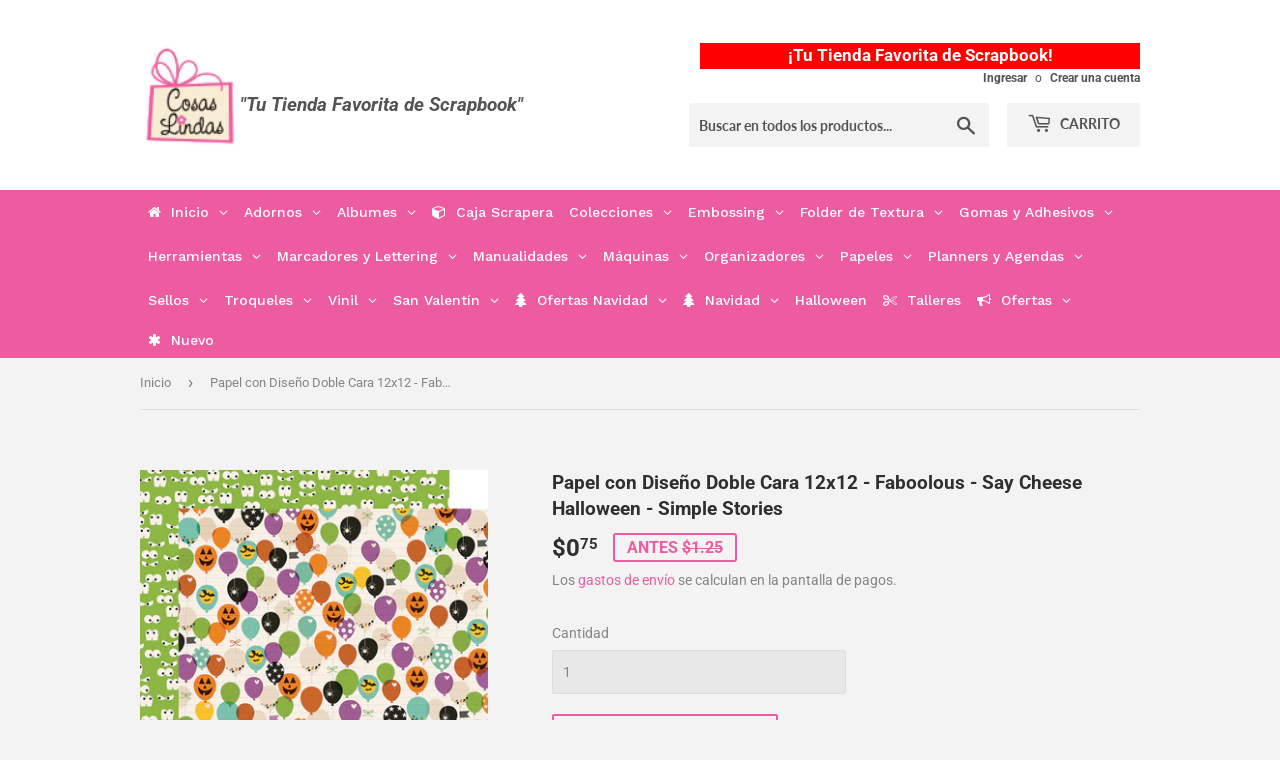

--- FILE ---
content_type: text/html; charset=utf-8
request_url: https://tienda.cosas-lindas.com/products/papel-con-diseno-doble-cara-12x12-faboolous-say-cheese-halloween-simple-stories
body_size: 33465
content:
<!doctype html>
<html class="no-touch no-js">
  <head>
    <script>
      (function(H){H.className=H.className.replace(/\bno-js\b/,'js')})(document.documentElement)
    </script>
    <!-- Basic page needs ================================================== -->
    <meta charset="utf-8">
    <meta http-equiv="X-UA-Compatible" content="IE=edge,chrome=1">

    
      <link rel="shortcut icon" href="//tienda.cosas-lindas.com/cdn/shop/files/flor_32x32.jpg?v=1613790725" type="image/png">
    

    <!-- Title and description ================================================== -->
    <title>
      Papel con Diseño Doble Cara 12x12 - Faboolous - Say Cheese Halloween -
      
      
       &ndash; Cosas Lindas
    </title>

    
      <meta name="description" content="Empiece bien sus proyectos con papeles bellamente estampados. Cada hoja mide 12 x 12 pulgadas, es de doble cara y es perfecta para álbumes de recortes, tarjetas, diarios, planificadores y proyectos de decoración del hogar. Combínalo con tus fotos y adorno.">
    

    <!-- Product meta ================================================== -->
    <!-- /snippets/social-meta-tags.liquid -->




<meta property="og:site_name" content="Cosas Lindas">
<meta property="og:url" content="https://tienda.cosas-lindas.com/products/papel-con-diseno-doble-cara-12x12-faboolous-say-cheese-halloween-simple-stories">
<meta property="og:title" content="Papel con Diseño Doble Cara 12x12 - Faboolous - Say Cheese Halloween - Simple Stories">
<meta property="og:type" content="product">
<meta property="og:description" content="Empiece bien sus proyectos con papeles bellamente estampados. Cada hoja mide 12 x 12 pulgadas, es de doble cara y es perfecta para álbumes de recortes, tarjetas, diarios, planificadores y proyectos de decoración del hogar. Combínalo con tus fotos y adorno.">

  <meta property="og:price:amount" content="0.75">
  <meta property="og:price:currency" content="USD">

<meta property="og:image" content="http://tienda.cosas-lindas.com/cdn/shop/products/SBC_mw-11006_107727_1200x1200.jpg?v=1602456181">
<meta property="og:image:secure_url" content="https://tienda.cosas-lindas.com/cdn/shop/products/SBC_mw-11006_107727_1200x1200.jpg?v=1602456181">


<meta name="twitter:card" content="summary_large_image">
<meta name="twitter:title" content="Papel con Diseño Doble Cara 12x12 - Faboolous - Say Cheese Halloween - Simple Stories">
<meta name="twitter:description" content="Empiece bien sus proyectos con papeles bellamente estampados. Cada hoja mide 12 x 12 pulgadas, es de doble cara y es perfecta para álbumes de recortes, tarjetas, diarios, planificadores y proyectos de decoración del hogar. Combínalo con tus fotos y adorno.">


    <!-- Helpers ================================================== -->
    <link rel="canonical" href="https://tienda.cosas-lindas.com/products/papel-con-diseno-doble-cara-12x12-faboolous-say-cheese-halloween-simple-stories">
    <meta name="viewport" content="width=device-width,initial-scale=1">

    <!-- CSS ================================================== -->
    <link href="//tienda.cosas-lindas.com/cdn/shop/t/2/assets/theme.scss.css?v=46048637305356310561763252910" rel="stylesheet" type="text/css" media="all" />

    <!-- Header hook for plugins ================================================== -->
    <script>window.performance && window.performance.mark && window.performance.mark('shopify.content_for_header.start');</script><meta id="shopify-digital-wallet" name="shopify-digital-wallet" content="/34876129339/digital_wallets/dialog">
<link rel="alternate" type="application/json+oembed" href="https://tienda.cosas-lindas.com/products/papel-con-diseno-doble-cara-12x12-faboolous-say-cheese-halloween-simple-stories.oembed">
<script async="async" src="/checkouts/internal/preloads.js?locale=es-PA"></script>
<script id="shopify-features" type="application/json">{"accessToken":"3863785a500779635cc7be144da42b10","betas":["rich-media-storefront-analytics"],"domain":"tienda.cosas-lindas.com","predictiveSearch":true,"shopId":34876129339,"locale":"es"}</script>
<script>var Shopify = Shopify || {};
Shopify.shop = "cosaslindaspanama.myshopify.com";
Shopify.locale = "es";
Shopify.currency = {"active":"USD","rate":"1.0"};
Shopify.country = "PA";
Shopify.theme = {"name":"Supply","id":92263579707,"schema_name":"Supply","schema_version":"8.9.15","theme_store_id":679,"role":"main"};
Shopify.theme.handle = "null";
Shopify.theme.style = {"id":null,"handle":null};
Shopify.cdnHost = "tienda.cosas-lindas.com/cdn";
Shopify.routes = Shopify.routes || {};
Shopify.routes.root = "/";</script>
<script type="module">!function(o){(o.Shopify=o.Shopify||{}).modules=!0}(window);</script>
<script>!function(o){function n(){var o=[];function n(){o.push(Array.prototype.slice.apply(arguments))}return n.q=o,n}var t=o.Shopify=o.Shopify||{};t.loadFeatures=n(),t.autoloadFeatures=n()}(window);</script>
<script id="shop-js-analytics" type="application/json">{"pageType":"product"}</script>
<script defer="defer" async type="module" src="//tienda.cosas-lindas.com/cdn/shopifycloud/shop-js/modules/v2/client.init-shop-cart-sync_2Gr3Q33f.es.esm.js"></script>
<script defer="defer" async type="module" src="//tienda.cosas-lindas.com/cdn/shopifycloud/shop-js/modules/v2/chunk.common_noJfOIa7.esm.js"></script>
<script defer="defer" async type="module" src="//tienda.cosas-lindas.com/cdn/shopifycloud/shop-js/modules/v2/chunk.modal_Deo2FJQo.esm.js"></script>
<script type="module">
  await import("//tienda.cosas-lindas.com/cdn/shopifycloud/shop-js/modules/v2/client.init-shop-cart-sync_2Gr3Q33f.es.esm.js");
await import("//tienda.cosas-lindas.com/cdn/shopifycloud/shop-js/modules/v2/chunk.common_noJfOIa7.esm.js");
await import("//tienda.cosas-lindas.com/cdn/shopifycloud/shop-js/modules/v2/chunk.modal_Deo2FJQo.esm.js");

  window.Shopify.SignInWithShop?.initShopCartSync?.({"fedCMEnabled":true,"windoidEnabled":true});

</script>
<script id="__st">var __st={"a":34876129339,"offset":-18000,"reqid":"ae9a827d-d966-4596-8213-021d9adfd3eb-1769478271","pageurl":"tienda.cosas-lindas.com\/products\/papel-con-diseno-doble-cara-12x12-faboolous-say-cheese-halloween-simple-stories","u":"f165045f2043","p":"product","rtyp":"product","rid":5702880526491};</script>
<script>window.ShopifyPaypalV4VisibilityTracking = true;</script>
<script id="captcha-bootstrap">!function(){'use strict';const t='contact',e='account',n='new_comment',o=[[t,t],['blogs',n],['comments',n],[t,'customer']],c=[[e,'customer_login'],[e,'guest_login'],[e,'recover_customer_password'],[e,'create_customer']],r=t=>t.map((([t,e])=>`form[action*='/${t}']:not([data-nocaptcha='true']) input[name='form_type'][value='${e}']`)).join(','),a=t=>()=>t?[...document.querySelectorAll(t)].map((t=>t.form)):[];function s(){const t=[...o],e=r(t);return a(e)}const i='password',u='form_key',d=['recaptcha-v3-token','g-recaptcha-response','h-captcha-response',i],f=()=>{try{return window.sessionStorage}catch{return}},m='__shopify_v',_=t=>t.elements[u];function p(t,e,n=!1){try{const o=window.sessionStorage,c=JSON.parse(o.getItem(e)),{data:r}=function(t){const{data:e,action:n}=t;return t[m]||n?{data:e,action:n}:{data:t,action:n}}(c);for(const[e,n]of Object.entries(r))t.elements[e]&&(t.elements[e].value=n);n&&o.removeItem(e)}catch(o){console.error('form repopulation failed',{error:o})}}const l='form_type',E='cptcha';function T(t){t.dataset[E]=!0}const w=window,h=w.document,L='Shopify',v='ce_forms',y='captcha';let A=!1;((t,e)=>{const n=(g='f06e6c50-85a8-45c8-87d0-21a2b65856fe',I='https://cdn.shopify.com/shopifycloud/storefront-forms-hcaptcha/ce_storefront_forms_captcha_hcaptcha.v1.5.2.iife.js',D={infoText:'Protegido por hCaptcha',privacyText:'Privacidad',termsText:'Términos'},(t,e,n)=>{const o=w[L][v],c=o.bindForm;if(c)return c(t,g,e,D).then(n);var r;o.q.push([[t,g,e,D],n]),r=I,A||(h.body.append(Object.assign(h.createElement('script'),{id:'captcha-provider',async:!0,src:r})),A=!0)});var g,I,D;w[L]=w[L]||{},w[L][v]=w[L][v]||{},w[L][v].q=[],w[L][y]=w[L][y]||{},w[L][y].protect=function(t,e){n(t,void 0,e),T(t)},Object.freeze(w[L][y]),function(t,e,n,w,h,L){const[v,y,A,g]=function(t,e,n){const i=e?o:[],u=t?c:[],d=[...i,...u],f=r(d),m=r(i),_=r(d.filter((([t,e])=>n.includes(e))));return[a(f),a(m),a(_),s()]}(w,h,L),I=t=>{const e=t.target;return e instanceof HTMLFormElement?e:e&&e.form},D=t=>v().includes(t);t.addEventListener('submit',(t=>{const e=I(t);if(!e)return;const n=D(e)&&!e.dataset.hcaptchaBound&&!e.dataset.recaptchaBound,o=_(e),c=g().includes(e)&&(!o||!o.value);(n||c)&&t.preventDefault(),c&&!n&&(function(t){try{if(!f())return;!function(t){const e=f();if(!e)return;const n=_(t);if(!n)return;const o=n.value;o&&e.removeItem(o)}(t);const e=Array.from(Array(32),(()=>Math.random().toString(36)[2])).join('');!function(t,e){_(t)||t.append(Object.assign(document.createElement('input'),{type:'hidden',name:u})),t.elements[u].value=e}(t,e),function(t,e){const n=f();if(!n)return;const o=[...t.querySelectorAll(`input[type='${i}']`)].map((({name:t})=>t)),c=[...d,...o],r={};for(const[a,s]of new FormData(t).entries())c.includes(a)||(r[a]=s);n.setItem(e,JSON.stringify({[m]:1,action:t.action,data:r}))}(t,e)}catch(e){console.error('failed to persist form',e)}}(e),e.submit())}));const S=(t,e)=>{t&&!t.dataset[E]&&(n(t,e.some((e=>e===t))),T(t))};for(const o of['focusin','change'])t.addEventListener(o,(t=>{const e=I(t);D(e)&&S(e,y())}));const B=e.get('form_key'),M=e.get(l),P=B&&M;t.addEventListener('DOMContentLoaded',(()=>{const t=y();if(P)for(const e of t)e.elements[l].value===M&&p(e,B);[...new Set([...A(),...v().filter((t=>'true'===t.dataset.shopifyCaptcha))])].forEach((e=>S(e,t)))}))}(h,new URLSearchParams(w.location.search),n,t,e,['guest_login'])})(!0,!0)}();</script>
<script integrity="sha256-4kQ18oKyAcykRKYeNunJcIwy7WH5gtpwJnB7kiuLZ1E=" data-source-attribution="shopify.loadfeatures" defer="defer" src="//tienda.cosas-lindas.com/cdn/shopifycloud/storefront/assets/storefront/load_feature-a0a9edcb.js" crossorigin="anonymous"></script>
<script data-source-attribution="shopify.dynamic_checkout.dynamic.init">var Shopify=Shopify||{};Shopify.PaymentButton=Shopify.PaymentButton||{isStorefrontPortableWallets:!0,init:function(){window.Shopify.PaymentButton.init=function(){};var t=document.createElement("script");t.src="https://tienda.cosas-lindas.com/cdn/shopifycloud/portable-wallets/latest/portable-wallets.es.js",t.type="module",document.head.appendChild(t)}};
</script>
<script data-source-attribution="shopify.dynamic_checkout.buyer_consent">
  function portableWalletsHideBuyerConsent(e){var t=document.getElementById("shopify-buyer-consent"),n=document.getElementById("shopify-subscription-policy-button");t&&n&&(t.classList.add("hidden"),t.setAttribute("aria-hidden","true"),n.removeEventListener("click",e))}function portableWalletsShowBuyerConsent(e){var t=document.getElementById("shopify-buyer-consent"),n=document.getElementById("shopify-subscription-policy-button");t&&n&&(t.classList.remove("hidden"),t.removeAttribute("aria-hidden"),n.addEventListener("click",e))}window.Shopify?.PaymentButton&&(window.Shopify.PaymentButton.hideBuyerConsent=portableWalletsHideBuyerConsent,window.Shopify.PaymentButton.showBuyerConsent=portableWalletsShowBuyerConsent);
</script>
<script>
  function portableWalletsCleanup(e){e&&e.src&&console.error("Failed to load portable wallets script "+e.src);var t=document.querySelectorAll("shopify-accelerated-checkout .shopify-payment-button__skeleton, shopify-accelerated-checkout-cart .wallet-cart-button__skeleton"),e=document.getElementById("shopify-buyer-consent");for(let e=0;e<t.length;e++)t[e].remove();e&&e.remove()}function portableWalletsNotLoadedAsModule(e){e instanceof ErrorEvent&&"string"==typeof e.message&&e.message.includes("import.meta")&&"string"==typeof e.filename&&e.filename.includes("portable-wallets")&&(window.removeEventListener("error",portableWalletsNotLoadedAsModule),window.Shopify.PaymentButton.failedToLoad=e,"loading"===document.readyState?document.addEventListener("DOMContentLoaded",window.Shopify.PaymentButton.init):window.Shopify.PaymentButton.init())}window.addEventListener("error",portableWalletsNotLoadedAsModule);
</script>

<script type="module" src="https://tienda.cosas-lindas.com/cdn/shopifycloud/portable-wallets/latest/portable-wallets.es.js" onError="portableWalletsCleanup(this)" crossorigin="anonymous"></script>
<script nomodule>
  document.addEventListener("DOMContentLoaded", portableWalletsCleanup);
</script>

<link id="shopify-accelerated-checkout-styles" rel="stylesheet" media="screen" href="https://tienda.cosas-lindas.com/cdn/shopifycloud/portable-wallets/latest/accelerated-checkout-backwards-compat.css" crossorigin="anonymous">
<style id="shopify-accelerated-checkout-cart">
        #shopify-buyer-consent {
  margin-top: 1em;
  display: inline-block;
  width: 100%;
}

#shopify-buyer-consent.hidden {
  display: none;
}

#shopify-subscription-policy-button {
  background: none;
  border: none;
  padding: 0;
  text-decoration: underline;
  font-size: inherit;
  cursor: pointer;
}

#shopify-subscription-policy-button::before {
  box-shadow: none;
}

      </style>

<script>window.performance && window.performance.mark && window.performance.mark('shopify.content_for_header.end');</script>

    
    

    <script src="//tienda.cosas-lindas.com/cdn/shop/t/2/assets/jquery-2.2.3.min.js?v=58211863146907186831584673184" type="text/javascript"></script>

    <script src="//tienda.cosas-lindas.com/cdn/shop/t/2/assets/lazysizes.min.js?v=8147953233334221341584673185" async="async"></script>
    <script src="//tienda.cosas-lindas.com/cdn/shop/t/2/assets/vendor.js?v=106177282645720727331584673187" defer="defer"></script>
    <script src="//tienda.cosas-lindas.com/cdn/shop/t/2/assets/theme.js?v=95139352126810672091693539687" defer="defer"></script>
  <!-- BEGIN app block: shopify://apps/globo-mega-menu/blocks/app-embed/7a00835e-fe40-45a5-a615-2eb4ab697b58 -->
<link href="//cdn.shopify.com/extensions/019be4fb-bfc8-74a5-a8d9-c694285f11c2/menufrontend-305/assets/main-navigation-styles.min.css" rel="stylesheet" type="text/css" media="all" />
<link href="//cdn.shopify.com/extensions/019be4fb-bfc8-74a5-a8d9-c694285f11c2/menufrontend-305/assets/theme-styles.min.css" rel="stylesheet" type="text/css" media="all" />
<script type="text/javascript" hs-ignore data-cookieconsent="ignore" data-ccm-injected>
document.getElementsByTagName('html')[0].classList.add('globo-menu-loading');
window.GloboMenuConfig = window.GloboMenuConfig || {}
window.GloboMenuConfig.curLocale = "es";
window.GloboMenuConfig.shop = "cosaslindaspanama.myshopify.com";
window.GloboMenuConfig.GloboMenuLocale = "es";
window.GloboMenuConfig.locale = "es";
window.menuRootUrl = "";
window.GloboMenuCustomer = false;
window.GloboMenuAssetsUrl = 'https://cdn.shopify.com/extensions/019be4fb-bfc8-74a5-a8d9-c694285f11c2/menufrontend-305/assets/';
window.GloboMenuFilesUrl = '//tienda.cosas-lindas.com/cdn/shop/files/';
window.GloboMenuLinklists = {"main-menu": [{'url' :"\/", 'title': "Inicio"},{'url' :"\/collections\/adornos", 'title': "Adornos"},{'url' :"\/products\/caja-scrapera-agosto-2020-fresh-bouquet-de-crate-paper", 'title': "Caja Scrapera"},{'url' :"\/collections\/colecciones", 'title': "Colecciones"},{'url' :"\/collections\/embossing", 'title': "Embossing"},{'url' :"\/collections\/folder-de-textura", 'title': "Folder de Textura"},{'url' :"\/collections\/adhesivos", 'title': "Gomas y Adhesivos"},{'url' :"\/collections\/herramientas", 'title': "Herramientas"},{'url' :"\/collections\/lettering", 'title': "Lettering"},{'url' :"\/collections\/tie-dye", 'title': "Manualidades"},{'url' :"\/collections\/maquinas", 'title': "Máquinas"},{'url' :"\/collections\/organizadores", 'title': "Organizadores"},{'url' :"\/collections\/papeles", 'title': "Papeles"},{'url' :"\/collections\/planners-y-agendas", 'title': "Planners y Agendas"},{'url' :"\/collections\/sellos", 'title': "Sellos"},{'url' :"\/collections\/troqueles", 'title': "Troqueles"},{'url' :"\/collections\/vinil", 'title': "Vinil"},{'url' :"\/collections\/nuevo", 'title': "Nuevo"},{'url' :"\/collections\/ofertas", 'title': "Ofertas"}],"footer": [{'url' :"\/search", 'title': "Search"}],"menu": [{'url' :"\/policies\/shipping-policy", 'title': "Envíos y Cobertura"},{'url' :"\/policies\/terms-of-service", 'title': "Términos y Condiciones"},{'url' :"\/policies\/privacy-policy", 'title': "Política de Privacidad"}],"gift-wrapping": [{'url' :"\/products\/envoltura-de-regalo", 'title': "Envoltura de regalo"}],"menu-simple": [{'url' :"\/collections\/all", 'title': "Products"}],"customer-account-main-menu": [{'url' :"\/", 'title': "Tienda"},{'url' :"https:\/\/shopify.com\/34876129339\/account\/orders?locale=es\u0026region_country=PA", 'title': "Orders"}]}
window.GloboMenuConfig.is_app_embedded = true;
window.showAdsInConsole = true;
</script>
<link href="//cdn.shopify.com/extensions/019be4fb-bfc8-74a5-a8d9-c694285f11c2/menufrontend-305/assets/font-awesome.min.css" rel="stylesheet" type="text/css" media="all" />


<style>.globo-menu-loading #AccessibleNav {visibility:hidden;opacity:0}.globo-menu-loading #MobileNav {visibility:hidden;opacity:0}</style><script hs-ignore data-cookieconsent="ignore" data-ccm-injected type="text/javascript">
  window.GloboMenus = window.GloboMenus || [];
  var menuKey = "1514";
  window.GloboMenus[menuKey] = window.GloboMenus[menuKey] || {};
  window.GloboMenus[menuKey].id = menuKey;window.GloboMenus[menuKey].replacement = {"type":"selector","main_menu":"main-menu","mobile_menu":"main-menu","main_menu_selector":"#AccessibleNav","mobile_menu_selector":"#MobileNav"};window.GloboMenus[menuKey].type = "main";
  window.GloboMenus[menuKey].schedule = null;
  window.GloboMenus[menuKey].settings ={"font":{"tab_fontsize":"14","menu_fontsize":"14","tab_fontfamily":"Work Sans","tab_fontweight":"500","menu_fontfamily":"Work Sans","menu_fontweight":"500","tab_fontfamily_2":"Lato","menu_fontfamily_2":"Lato","submenu_text_fontsize":"13","tab_fontfamily_custom":false,"menu_fontfamily_custom":false,"submenu_text_fontfamily":"Work Sans","submenu_text_fontweight":"400","submenu_heading_fontsize":"14","submenu_text_fontfamily_2":"Arimo","submenu_heading_fontfamily":"Work Sans","submenu_heading_fontweight":"600","submenu_description_fontsize":"12","submenu_heading_fontfamily_2":"Bitter","submenu_description_fontfamily":"Work Sans","submenu_description_fontweight":"400","submenu_text_fontfamily_custom":false,"submenu_description_fontfamily_2":"Indie Flower","submenu_heading_fontfamily_custom":false,"submenu_description_fontfamily_custom":false},"color":{"menu_text":"#ffffff","menu_border":"rgba(237, 92, 161, 1)","submenu_text":"#313131","atc_text_color":"#FFFFFF","submenu_border":"#d1d1d1","menu_background":"rgba(237, 92, 161, 1)","menu_text_hover":"#f6f1f1","sale_text_color":"#ffffff","submenu_heading":"#ae2828","tab_heading_color":"#202020","soldout_text_color":"#757575","submenu_background":"#ffffff","submenu_text_hover":"#000000","submenu_description":"#969696","atc_background_color":"#1F1F1F","atc_text_color_hover":"#FFFFFF","tab_background_hover":"#d9d9d9","menu_background_hover":"rgba(217, 44, 127, 1)","sale_background_color":"#ec523e","soldout_background_color":"#d5d5d5","tab_heading_active_color":"#000000","submenu_description_hover":"#4d5bcd","atc_background_color_hover":"#000000"},"general":{"align":"left","login":false,"border":false,"logout":false,"search":false,"account":false,"trigger":"hover","register":false,"atcButton":false,"max_width":null,"indicators":true,"responsive":"768","transition":"fade","orientation":"horizontal","menu_padding":"8","carousel_loop":false,"hidewatermark":false,"mobile_border":false,"mobile_trigger":"click_toggle","submenu_border":false,"tab_lineheight":"36","menu_lineheight":"36","lazy_load_enable":false,"transition_delay":"150","transition_speed":"300","submenu_max_width":null,"carousel_auto_play":false,"dropdown_lineheight":"30","linklist_lineheight":"30","mobile_sticky_header":true,"desktop_sticky_header":true,"mobile_hide_linklist_submenu":false},"language":{"name":"Name","sale":"Oferta","send":"Send","view":"View details","email":"Email","phone":"Phone Number","search":"Buscar...","message":"Message","sold_out":"Vendido","add_to_cart":"Add to cart"}};
  window.GloboMenus[menuKey].itemsLength = 25;
</script><script type="template/html" id="globoMenu1514HTML"><ul class="gm-menu gm-menu-1514 gm-has-retractor gm-submenu-align-left gm-menu-trigger-hover gm-transition-fade" data-menu-id="1514" data-transition-speed="300" data-transition-delay="150">
<li data-gmmi="0" data-gmdi="0" class="gm-item gm-level-0 gm-has-submenu gm-submenu-dropdown gm-submenu-align-left"><a class="gm-target" title="Inicio" href="/"><i class="gm-icon fa fa-home"></i><span class="gm-text">Inicio</span><span class="gm-retractor"></span></a><ul class="gm-submenu gm-dropdown gm-orientation-vertical ">
<li class="gm-item"><a class="gm-target" title="Todos los Productos" href="/collections/all"><span class="gm-text">Todos los Productos</span></a>
</li>
<li class="gm-item"><a class="gm-target" title="Mi cuenta" href="/account"><i class="gm-icon fa fa-address-book-o"></i><span class="gm-text">Mi cuenta</span></a>
</li>
<li class="gm-item"><a class="gm-target" title="Crear Cuenta" href="/account/register"><i class="gm-icon fa fa-address-card-o"></i><span class="gm-text">Crear Cuenta</span></a>
</li></ul></li>

<li data-gmmi="1" data-gmdi="1" class="gm-item gm-level-0 gm-has-submenu gm-submenu-dropdown gm-submenu-align-left"><a class="gm-target" title="Adornos" href="/collections/adornos"><span class="gm-text">Adornos</span><span class="gm-retractor"></span></a><ul class="gm-submenu gm-dropdown gm-orientation-vertical ">
<li class="gm-item"><a class="gm-target" title="Ephemeras" href="/collections/ephemeras"><span class="gm-text">Ephemeras</span></a>
</li>
<li class="gm-item"><a class="gm-target" title="Escarchas" href="/collections/escarchas"><span class="gm-text">Escarchas</span></a>
</li>
<li class="gm-item"><a class="gm-target" title="Flores" href="/collections/flores"><span class="gm-text">Flores</span></a>
</li>
<li class="gm-item"><a class="gm-target" title="Foam para Esculpir" href="/collections/foam-para-esculpir"><span class="gm-text">Foam para Esculpir</span></a>
</li>
<li class="gm-item"><a class="gm-target" title="Hilos y Cordones" href="/collections/hilos-y-cordones"><span class="gm-text">Hilos y Cordones</span></a>
</li>
<li class="gm-item"><a class="gm-target" title="Letras" href="/collections/letras"><span class="gm-text">Letras</span></a>
</li>
<li class="gm-item"><a class="gm-target" title="Nuvo Crystal Drops" href="/collections/nuvo"><span class="gm-text">Nuvo Crystal Drops</span></a>
</li>
<li class="gm-item"><a class="gm-target" title="Shakers" href="/collections/shaker"><span class="gm-text">Shakers</span></a>
</li>
<li class="gm-item"><a class="gm-target" title="Stickers" href="/collections/stickers"><span class="gm-text">Stickers</span></a>
</li>
<li class="gm-item"><a class="gm-target" title="Washi Tapes" href="/collections/washi-tape"><span class="gm-text">Washi Tapes</span></a>
</li>
<li class="gm-item"><a class="gm-target" title="Todos" href="/collections/adornos"><span class="gm-text">Todos</span></a>
</li></ul></li>

<li data-gmmi="2" data-gmdi="2" class="gm-item gm-level-0 gm-has-submenu gm-submenu-dropdown gm-submenu-align-left"><a class="gm-target" title="Albumes" href="/collections/album-de-fotos"><span class="gm-text">Albumes</span><span class="gm-retractor"></span></a><ul class="gm-submenu gm-dropdown gm-orientation-vertical ">
<li class="gm-item"><a class="gm-target" title="Album 4x4" href="/collections/album-4x4"><span class="gm-text">Album 4x4</span></a>
</li>
<li class="gm-item"><a class="gm-target" title="Album 8.5 x 11" href="/collections/album-8-5x11"><span class="gm-text">Album 8.5 x 11</span></a>
</li>
<li class="gm-item"><a class="gm-target" title="Album 12x12" href="/collections/album-12x12"><span class="gm-text">Album 12x12</span></a>
</li>
<li class="gm-item"><a class="gm-target" title="Album Prearmado" href="/collections/album-prearmado"><span class="gm-text">Album Prearmado</span></a>
</li>
<li class="gm-item"><a class="gm-target" title="Todos" href="/collections/album-de-fotos"><span class="gm-text">Todos</span></a>
</li></ul></li>

<li data-gmmi="3" data-gmdi="3" class="gm-item gm-level-0"><a class="gm-target" title="Caja Scrapera" href="/collections/caja-scrapera"><i class="gm-icon fa fa-cube"></i><span class="gm-text">Caja Scrapera</span></a></li>

<li data-gmmi="4" data-gmdi="4" class="gm-item gm-level-0 gm-has-submenu gm-submenu-dropdown gm-submenu-align-left"><a class="gm-target" title="Colecciones" href="/collections"><span class="gm-text">Colecciones</span><span class="gm-retractor"></span></a><ul class="gm-submenu gm-dropdown gm-orientation-vertical ">
<li class="gm-item gm-has-submenu gm-submenu-dropdown gm-submenu-align-left"><a class="gm-target" title="Alberto Juárez"><span class="gm-text">Alberto Juárez</span><span class="gm-retractor"></span></a><ul class="gm-submenu gm-dropdown gm-orientation-vertical ">
<li class="gm-item"><a class="gm-target" title="Gomas" href="/collections/gomas-alberto-juarez"><span class="gm-text">Gomas</span></a>
</li>
<li class="gm-item"><a class="gm-target" title="Sunny House" href="/collections/my-pretty-little-sunny-house-alberto-juarez"><span class="gm-text">Sunny House</span></a>
</li>
<li class="gm-item"><a class="gm-target" title="Traveler" href="/collections/traveler"><span class="gm-text">Traveler</span></a>
</li></ul>
</li>
<li class="gm-item gm-has-submenu gm-submenu-dropdown gm-submenu-align-left"><a class="gm-target" title="Alúa Cid" href="/collections/alua"><span class="gm-text">Alúa Cid</span><span class="gm-retractor"></span></a><ul class="gm-submenu gm-dropdown gm-orientation-vertical ">
<li class="gm-item"><a class="gm-target" title="Fantasía" href="/collections/fantasia-alua-cid"><span class="gm-text">Fantasía</span></a>
</li>
<li class="gm-item"><a class="gm-target" title="La Sra. Lola" href="/collections/la-sra-lola"><span class="gm-text">La Sra. Lola</span></a>
</li>
<li class="gm-item"><a class="gm-target" title="Ohana de Fiesta" href="/collections/ohana-de-fiesta-alua-cid"><span class="gm-text">Ohana de Fiesta</span></a>
</li>
<li class="gm-item"><a class="gm-target" title="Ohana en la Playa" href="/collections/ohana-en-la-playa-alua-cid"><span class="gm-text">Ohana en la Playa</span></a>
</li>
<li class="gm-item"><a class="gm-target" title="Proyecto Mariposa" href="/collections/proyecto-mariposa"><span class="gm-text">Proyecto Mariposa</span></a>
</li>
<li class="gm-item"><a class="gm-target" title="Papelería - Alúa Cid" href="/collections/papeleria-alua-cid"><span class="gm-text">Papelería - Alúa Cid</span></a>
</li>
<li class="gm-item"><a class="gm-target" title="Sellos Alúa" href="/collections/sellos-alua"><span class="gm-text">Sellos Alúa</span></a>
</li></ul>
</li>
<li class="gm-item gm-has-submenu gm-submenu-dropdown gm-submenu-align-left"><a class="gm-target" title="American Crafts"><span class="gm-text">American Crafts</span><span class="gm-retractor"></span></a><ul class="gm-submenu gm-dropdown gm-orientation-vertical ">
<li class="gm-item"><a class="gm-target" title="A Perfect Match" href="/collections/a-perfect-match"><span class="gm-text">A Perfect Match</span></a>
</li>
<li class="gm-item"><a class="gm-target" title="April &amp; Ivy" href="/collections/april-ivy"><span class="gm-text">April & Ivy</span></a>
</li>
<li class="gm-item"><a class="gm-target" title="Cedar House" href="/collections/cedar-house"><span class="gm-text">Cedar House</span></a>
</li>
<li class="gm-item"><a class="gm-target" title="Coast to Coast" href="/collections/coast-to-coast"><span class="gm-text">Coast to Coast</span></a>
</li>
<li class="gm-item"><a class="gm-target" title="Cutie Pie" href="/collections/cutie-pie"><span class="gm-text">Cutie Pie</span></a>
</li>
<li class="gm-item"><a class="gm-target" title="Dreamer" href="/collections/dreamer"><span class="gm-text">Dreamer</span></a>
</li>
<li class="gm-item"><a class="gm-target" title="Farmstead Harvest" href="/collections/farmstead-harvest"><span class="gm-text">Farmstead Harvest</span></a>
</li>
<li class="gm-item"><a class="gm-target" title="Joyful Notes" href="/collections/joyful-notes"><span class="gm-text">Joyful Notes</span></a>
</li>
<li class="gm-item"><a class="gm-target" title="Happy Halloween" href="/collections/happy-halloween"><span class="gm-text">Happy Halloween</span></a>
</li>
<li class="gm-item"><a class="gm-target" title="Hello Little Boy" href="/collections/hello-little-boy"><span class="gm-text">Hello Little Boy</span></a>
</li>
<li class="gm-item"><a class="gm-target" title="Hello Little Girl" href="/collections/hello-little-girl"><span class="gm-text">Hello Little Girl</span></a>
</li>
<li class="gm-item"><a class="gm-target" title="Life of the Party" href="/collections/life-of-the-party"><span class="gm-text">Life of the Party</span></a>
</li>
<li class="gm-item"><a class="gm-target" title="Whatevs" href="/collections/whatevs"><span class="gm-text">Whatevs</span></a>
</li></ul>
</li>
<li class="gm-item gm-has-submenu gm-submenu-dropdown gm-submenu-align-left"><a class="gm-target" title="Bea Valint"><span class="gm-text">Bea Valint</span><span class="gm-retractor"></span></a><ul class="gm-submenu gm-dropdown gm-orientation-vertical ">
<li class="gm-item"><a class="gm-target" title="Poppy &amp; Pear" href="/collections/poppy-pear"><span class="gm-text">Poppy & Pear</span></a>
</li>
<li class="gm-item"><a class="gm-target" title="Sketchbook" href="/collections/sketchbook"><span class="gm-text">Sketchbook</span></a>
</li></ul>
</li>
<li class="gm-item gm-has-submenu gm-submenu-dropdown gm-submenu-align-left"><a class="gm-target" title="Bella Boulevard"><span class="gm-text">Bella Boulevard</span><span class="gm-retractor"></span></a><ul class="gm-submenu gm-dropdown gm-orientation-vertical ">
<li class="gm-item"><a class="gm-target" title="Spell On You" href="/collections/spell-on-you"><span class="gm-text">Spell On You</span></a>
</li></ul>
</li>
<li class="gm-item gm-has-submenu gm-submenu-dropdown gm-submenu-align-left"><a class="gm-target" title="BoBunny"><span class="gm-text">BoBunny</span><span class="gm-retractor"></span></a><ul class="gm-submenu gm-dropdown gm-orientation-vertical ">
<li class="gm-item"><a class="gm-target" title="Beautiful Things" href="/collections/beautiful-things"><span class="gm-text">Beautiful Things</span></a>
</li>
<li class="gm-item"><a class="gm-target" title="Brighton" href="/collections/brighton"><span class="gm-text">Brighton</span></a>
</li>
<li class="gm-item"><a class="gm-target" title="Willow &amp; Sage" href="/collections/willow-sage"><span class="gm-text">Willow & Sage</span></a>
</li></ul>
</li>
<li class="gm-item"><a class="gm-target" title="Carovela"><span class="gm-text">Carovela</span></a>
</li>
<li class="gm-item gm-has-submenu gm-submenu-dropdown gm-submenu-align-left"><a class="gm-target" title="Carta Bella"><span class="gm-text">Carta Bella</span><span class="gm-retractor"></span></a><ul class="gm-submenu gm-dropdown gm-orientation-vertical ">
<li class="gm-item"><a class="gm-target" title="Homemade" href="/collections/homemade"><span class="gm-text">Homemade</span></a>
</li></ul>
</li>
<li class="gm-item gm-has-submenu gm-submenu-dropdown gm-submenu-align-left"><a class="gm-target" title="Celes Gonzalo"><span class="gm-text">Celes Gonzalo</span><span class="gm-retractor"></span></a><ul class="gm-submenu gm-dropdown gm-orientation-vertical ">
<li class="gm-item"><a class="gm-target" title="Rainbow Avenue" href="/collections/rainbow-avenue"><span class="gm-text">Rainbow Avenue</span></a>
</li></ul>
</li>
<li class="gm-item gm-has-submenu gm-submenu-dropdown gm-submenu-align-left"><a class="gm-target" title="Crate Paper" href="/collections/magical-forest"><span class="gm-text">Crate Paper</span><span class="gm-retractor"></span></a><ul class="gm-submenu gm-dropdown gm-orientation-vertical ">
<li class="gm-item"><a class="gm-target" title="Busy Sidewalks" href="/collections/busy-sidewalks"><i class="gm-icon fa fa-tree"></i><span class="gm-text">Busy Sidewalks</span></a>
</li>
<li class="gm-item"><a class="gm-target" title="Gingham Garden" href="/collections/gingham-garden"><span class="gm-text">Gingham Garden</span></a>
</li>
<li class="gm-item"><a class="gm-target" title="Mittens &amp; Mistletoe" href="/collections/mittens-mistletoe"><i class="gm-icon fa fa-tree"></i><span class="gm-text">Mittens & Mistletoe</span></a>
</li>
<li class="gm-item"><a class="gm-target" title="Moonlight Magic" href="/collections/moonlight-magic"><span class="gm-text">Moonlight Magic</span></a>
</li></ul>
</li>
<li class="gm-item gm-has-submenu gm-submenu-dropdown gm-submenu-align-left"><a class="gm-target" title="Damask Love" href="/collections/damask-love"><span class="gm-text">Damask Love</span><span class="gm-retractor"></span></a><ul class="gm-submenu gm-dropdown gm-orientation-vertical ">
<li class="gm-item"><a class="gm-target" title="Life&#39;s A Party" href="/collections/lifes-a-party"><span class="gm-text">Life's A Party</span></a>
</li></ul>
</li>
<li class="gm-item gm-has-submenu gm-submenu-dropdown gm-submenu-align-left"><a class="gm-target" title="Doodlebug" href="/collections/hey-cupcake"><span class="gm-text">Doodlebug</span><span class="gm-retractor"></span></a><ul class="gm-submenu gm-dropdown gm-orientation-vertical ">
<li class="gm-item"><a class="gm-target" title="Bundle of Joy" href="/collections/bundle-of-joy"><span class="gm-text">Bundle of Joy</span></a>
</li>
<li class="gm-item"><a class="gm-target" title="Fun at the Park" href="/collections/fun-at-the-park"><span class="gm-text">Fun at the Park</span></a>
</li>
<li class="gm-item"><a class="gm-target" title="Lots of Love" href="/collections/lots-of-love"><span class="gm-text">Lots of Love</span></a>
</li>
<li class="gm-item"><a class="gm-target" title="My Happy Place" href="/collections/my-happy-place"><span class="gm-text">My Happy Place</span></a>
</li>
<li class="gm-item"><a class="gm-target" title="Special Delivery" href="/collections/special-delivery"><span class="gm-text">Special Delivery</span></a>
</li></ul>
</li>
<li class="gm-item gm-has-submenu gm-submenu-dropdown gm-submenu-align-left"><a class="gm-target" title="Echo Park"><span class="gm-text">Echo Park</span><span class="gm-retractor"></span></a><ul class="gm-submenu gm-dropdown gm-orientation-vertical ">
<li class="gm-item"><a class="gm-target" title="It&#39;s Easter Time" href="/collections/easter-time"><span class="gm-text">It's Easter Time</span></a>
</li>
<li class="gm-item"><a class="gm-target" title="Our Baby" href="/collections/our-baby"><span class="gm-text">Our Baby</span></a>
</li>
<li class="gm-item"><a class="gm-target" title="Our Baby Boy" href="/collections/our-baby-boy"><span class="gm-text">Our Baby Boy</span></a>
</li>
<li class="gm-item"><a class="gm-target" title="Our Baby Girl" href="/collections/our-baby-girl"><span class="gm-text">Our Baby Girl</span></a>
</li>
<li class="gm-item"><a class="gm-target" title="Spooky" href="/collections/spooky"><span class="gm-text">Spooky</span></a>
</li>
<li class="gm-item"><a class="gm-target" title="Welcome Baby Girl" href="/collections/welcome-baby-girl-echo-park"><span class="gm-text">Welcome Baby Girl</span></a>
</li></ul>
</li>
<li class="gm-item"><a class="gm-target" title="Garabattas" href="/collections/sellos-garabattas"><span class="gm-text">Garabattas</span></a>
</li>
<li class="gm-item"><a class="gm-target" title="Graphic 45"><span class="gm-text">Graphic 45</span></a>
</li>
<li class="gm-item gm-has-submenu gm-submenu-dropdown gm-submenu-align-left"><a class="gm-target" title="Heidi Swapp" href="/collections/art-walk"><span class="gm-text">Heidi Swapp</span><span class="gm-retractor"></span></a><ul class="gm-submenu gm-dropdown gm-orientation-vertical ">
<li class="gm-item"><a class="gm-target" title="Carefree" href="/collections/carefree"><span class="gm-text">Carefree</span></a>
</li>
<li class="gm-item"><a class="gm-target" title="Set Sail" href="/collections/set-sail"><span class="gm-text">Set Sail</span></a>
</li>
<li class="gm-item"><a class="gm-target" title="Sun Chaser" href="/collections/sun-chaser"><span class="gm-text">Sun Chaser</span></a>
</li></ul>
</li>
<li class="gm-item gm-has-submenu gm-submenu-dropdown gm-submenu-align-left"><a class="gm-target" title="Jen Hadfield"><span class="gm-text">Jen Hadfield</span><span class="gm-retractor"></span></a><ul class="gm-submenu gm-dropdown gm-orientation-vertical ">
<li class="gm-item"><a class="gm-target" title="Flower Child" href="/collections/flower-child"><span class="gm-text">Flower Child</span></a>
</li>
<li class="gm-item"><a class="gm-target" title="Groovy Darlin&#39;" href="/collections/groovy-darlin"><span class="gm-text">Groovy Darlin'</span></a>
</li>
<li class="gm-item"><a class="gm-target" title="Live &amp; Let Grow" href="/collections/live-let-grow"><span class="gm-text">Live & Let Grow</span></a>
</li></ul>
</li>
<li class="gm-item gm-has-submenu gm-submenu-dropdown gm-submenu-align-left"><a class="gm-target" title="Johanna Rivero" href="/collections/mi-primera-ilusion"><span class="gm-text">Johanna Rivero</span><span class="gm-retractor"></span></a><ul class="gm-submenu gm-dropdown gm-orientation-vertical ">
<li class="gm-item"><a class="gm-target" title="Circle of Love" href="/collections/circle-of-love-cats-dogs"><span class="gm-text">Circle of Love</span></a>
</li>
<li class="gm-item"><a class="gm-target" title="Mi Primera  Ilusión" href="/collections/mi-primera-ilusion"><span class="gm-text">Mi Primera  Ilusión</span></a>
</li>
<li class="gm-item"><a class="gm-target" title="Navidad Rosa" href="/collections/navidad-rosa"><i class="gm-icon fa fa-tree"></i><span class="gm-text">Navidad Rosa</span></a>
</li></ul>
</li>
<li class="gm-item gm-has-submenu gm-submenu-dropdown gm-submenu-align-left"><a class="gm-target" title="Julie Nutting" href="/collections/buttlerfly-bliss"><span class="gm-text">Julie Nutting</span><span class="gm-retractor"></span></a><ul class="gm-submenu gm-dropdown gm-orientation-vertical ">
<li class="gm-item"><a class="gm-target" title="Solecito" href="/collections/solecito"><span class="gm-text">Solecito</span></a>
</li></ul>
</li>
<li class="gm-item gm-has-submenu gm-submenu-dropdown gm-submenu-align-left"><a class="gm-target" title="K&amp;Co"><span class="gm-text">K&Co</span><span class="gm-retractor"></span></a><ul class="gm-submenu gm-dropdown gm-orientation-vertical ">
<li class="gm-item"><a class="gm-target" title="Antique Garden" href="/collections/antique-garden"><span class="gm-text">Antique Garden</span></a>
</li></ul>
</li>
<li class="gm-item"><a class="gm-target" title="Kelly Creates" href="/collections/kelly-creates"><span class="gm-text">Kelly Creates</span></a>
</li>
<li class="gm-item gm-has-submenu gm-submenu-dropdown gm-submenu-align-left"><a class="gm-target" title="Maggie Holmes"><span class="gm-text">Maggie Holmes</span><span class="gm-retractor"></span></a><ul class="gm-submenu gm-dropdown gm-orientation-vertical ">
<li class="gm-item"><a class="gm-target" title="Day to Day" href="/collections/day-to-day"><span class="gm-text">Day to Day</span></a>
</li>
<li class="gm-item"><a class="gm-target" title="Forever Fields" href="/collections/forever-fields"><span class="gm-text">Forever Fields</span></a>
</li>
<li class="gm-item"><a class="gm-target" title="Market Square" href="/collections/market-square"><span class="gm-text">Market Square</span></a>
</li>
<li class="gm-item"><a class="gm-target" title="Parasol" href="/collections/parasol"><span class="gm-text">Parasol</span></a>
</li>
<li class="gm-item"><a class="gm-target" title="Woodland Grove" href="/collections/woodland-grove"><span class="gm-text">Woodland Grove</span></a>
</li></ul>
</li>
<li class="gm-item gm-has-submenu gm-submenu-dropdown gm-submenu-align-left"><a class="gm-target" title="Obed Marshall" href="/collections/buenos-dias"><span class="gm-text">Obed Marshall</span><span class="gm-retractor"></span></a><ul class="gm-submenu gm-dropdown gm-orientation-vertical ">
<li class="gm-item"><a class="gm-target" title="Especial" href="/collections/especial"><span class="gm-text">Especial</span></a>
</li>
<li class="gm-item"><a class="gm-target" title="Fantástico" href="/collections/fantastico"><span class="gm-text">Fantástico</span></a>
</li></ul>
</li>
<li class="gm-item gm-has-submenu gm-submenu-dropdown gm-submenu-align-left"><a class="gm-target" title="Paige Evans" href="/collections/bloom-street"><span class="gm-text">Paige Evans</span><span class="gm-retractor"></span></a><ul class="gm-submenu gm-dropdown gm-orientation-vertical ">
<li class="gm-item"><a class="gm-target" title="Adventurous" href="/collections/adventurous"><span class="gm-text">Adventurous</span></a>
</li>
<li class="gm-item"><a class="gm-target" title="Blooming Wild" href="/collections/blooming-wild"><span class="gm-text">Blooming Wild</span></a>
</li>
<li class="gm-item"><a class="gm-target" title="Garden Shoppe" href="/collections/garden-shoppe"><span class="gm-text">Garden Shoppe</span></a>
</li>
<li class="gm-item"><a class="gm-target" title="Splendid" href="/collections/splendid"><span class="gm-text">Splendid</span></a>
</li>
<li class="gm-item"><a class="gm-target" title="Sugarplum Wishes" href="/collections/sugarplum-wishes"><span class="gm-text">Sugarplum Wishes</span></a>
</li></ul>
</li>
<li class="gm-item gm-has-submenu gm-submenu-dropdown gm-submenu-align-left"><a class="gm-target" title="Pebbles" href="/collections/sun-fun"><span class="gm-text">Pebbles</span><span class="gm-retractor"></span></a><ul class="gm-submenu gm-dropdown gm-orientation-vertical ">
<li class="gm-item"><a class="gm-target" title="All The Cake" href="/collections/all-the-cake"><span class="gm-text">All The Cake</span></a>
</li>
<li class="gm-item"><a class="gm-target" title="Cool Boy" href="/collections/cool-boy"><span class="gm-text">Cool Boy</span></a>
</li>
<li class="gm-item"><a class="gm-target" title="Cool Girl" href="/collections/cool-girl"><span class="gm-text">Cool Girl</span></a>
</li>
<li class="gm-item"><a class="gm-target" title="Fun in the Sun" href="/collections/fun-in-the-sun"><span class="gm-text">Fun in the Sun</span></a>
</li>
<li class="gm-item"><a class="gm-target" title="Kid At Heart" href="/collections/kid-at-heart"><span class="gm-text">Kid At Heart</span></a>
</li>
<li class="gm-item"><a class="gm-target" title="Sunny Blooms" href="/collections/sunny-blooms"><span class="gm-text">Sunny Blooms</span></a>
</li></ul>
</li>
<li class="gm-item gm-has-submenu gm-submenu-dropdown gm-submenu-align-left"><a class="gm-target" title="Pink Paislee"><span class="gm-text">Pink Paislee</span><span class="gm-retractor"></span></a><ul class="gm-submenu gm-dropdown gm-orientation-vertical ">
<li class="gm-item"><a class="gm-target" title="Joyful Notes" href="/collections/joyful-notes"><span class="gm-text">Joyful Notes</span></a>
</li></ul>
</li>
<li class="gm-item gm-has-submenu gm-submenu-dropdown gm-submenu-align-left"><a class="gm-target" title="Prima Marketing"><span class="gm-text">Prima Marketing</span><span class="gm-retractor"></span></a><ul class="gm-submenu gm-dropdown gm-orientation-vertical ">
<li class="gm-item"><a class="gm-target" title="Sugar Cookie" href="/collections/sugar-cookie"><span class="gm-text">Sugar Cookie</span></a>
</li></ul>
</li>
<li class="gm-item gm-has-submenu gm-submenu-dropdown gm-submenu-align-left"><a class="gm-target" title="Sami Garra" href="/collections/el-mejor-verano"><span class="gm-text">Sami Garra</span><span class="gm-retractor"></span></a><ul class="gm-submenu gm-dropdown gm-orientation-vertical ">
<li class="gm-item"><a class="gm-target" title="El Mejor Verano" href="/collections/el-mejor-verano"><span class="gm-text">El Mejor Verano</span></a>
</li>
<li class="gm-item"><a class="gm-target" title="Oh Happy Day" href="/collections/oh-happy-day"><span class="gm-text">Oh Happy Day</span></a>
</li>
<li class="gm-item"><a class="gm-target" title="Siempre Jane" href="/collections/siempre-jane"><span class="gm-text">Siempre Jane</span></a>
</li>
<li class="gm-item"><a class="gm-target" title="Básicos de Sami Garra" href="/collections/basicos-sami-garra"><span class="gm-text">Básicos de Sami Garra</span></a>
</li>
<li class="gm-item"><a class="gm-target" title="Mary"><span class="gm-text">Mary</span></a>
</li>
<li class="gm-item"><a class="gm-target" title="TKM" href="/collections/tkm-sami-garra"><span class="gm-text">TKM</span></a>
</li></ul>
</li>
<li class="gm-item gm-has-submenu gm-submenu-dropdown gm-submenu-align-left"><a class="gm-target" title="Shimelle" href="/collections/never-grow-up"><span class="gm-text">Shimelle</span><span class="gm-retractor"></span></a><ul class="gm-submenu gm-dropdown gm-orientation-vertical ">
<li class="gm-item"><a class="gm-target" title="Main Character" href="/collections/main-character"><span class="gm-text">Main Character</span></a>
</li>
<li class="gm-item"><a class="gm-target" title="Reasons to Smile" href="/collections/reasons-to-smile"><span class="gm-text">Reasons to Smile</span></a>
</li></ul>
</li>
<li class="gm-item gm-has-submenu gm-submenu-dropdown gm-submenu-align-left"><a class="gm-target" title="Simple Stories"><span class="gm-text">Simple Stories</span><span class="gm-retractor"></span></a><ul class="gm-submenu gm-dropdown gm-orientation-vertical ">
<li class="gm-item"><a class="gm-target" title="Baking Spirits Bright" href="/collections/baking-spirits"><i class="gm-icon fa fa-tree"></i><span class="gm-text">Baking Spirits Bright</span></a>
</li>
<li class="gm-item"><a class="gm-target" title="Homegrown" href="/collections/homegrown"><span class="gm-text">Homegrown</span></a>
</li>
<li class="gm-item"><a class="gm-target" title="Into the Wild" href="/collections/into-the-wild"><span class="gm-text">Into the Wild</span></a>
</li>
<li class="gm-item"><a class="gm-target" title="Let&#39;s Get Crafty" href="/collections/lets-get-crafty"><span class="gm-text">Let's Get Crafty</span></a>
</li>
<li class="gm-item"><a class="gm-target" title="Mix &amp; A-Mingle" href="/collections/mix-a-mingle"><i class="gm-icon fa fa-tree"></i><span class="gm-text">Mix & A-Mingle</span></a>
</li>
<li class="gm-item"><a class="gm-target" title="Say Cheese Fantasy at the Park" href="/collections/say-cheese-fantasy-at-the-park"><span class="gm-text">Say Cheese Fantasy at the Park</span></a>
</li>
<li class="gm-item"><a class="gm-target" title="Say Cheese Frontier at the Park" href="/collections/say-cheese-frontier-at-the-park"><span class="gm-text">Say Cheese Frontier at the Park</span></a>
</li>
<li class="gm-item"><a class="gm-target" title="Say Cheese Tomorrow at the Park" href="/collections/say-cheese-tomorrow-at-the-park"><span class="gm-text">Say Cheese Tomorrow at the Park</span></a>
</li>
<li class="gm-item"><a class="gm-target" title="Wildflower" href="/collections/wildflower"><span class="gm-text">Wildflower</span></a>
</li></ul>
</li>
<li class="gm-item gm-has-submenu gm-submenu-dropdown gm-submenu-align-left"><a class="gm-target" title="Stamperia"><span class="gm-text">Stamperia</span><span class="gm-retractor"></span></a><ul class="gm-submenu gm-dropdown gm-orientation-vertical ">
<li class="gm-item"><a class="gm-target" title="Sunflower Art" href="/collections/sunflower-art"><span class="gm-text">Sunflower Art</span></a>
</li></ul>
</li>
<li class="gm-item gm-has-submenu gm-submenu-dropdown gm-submenu-align-left"><a class="gm-target" title="Vicki Boutin" href="/collections/lets-wander"><span class="gm-text">Vicki Boutin</span><span class="gm-retractor"></span></a><ul class="gm-submenu gm-dropdown gm-orientation-vertical ">
<li class="gm-item"><a class="gm-target" title="Bold &amp; Bright" href="/collections/bold-bright"><span class="gm-text">Bold & Bright</span></a>
</li>
<li class="gm-item"><a class="gm-target" title="Color Study" href="/collections/color-study"><span class="gm-text">Color Study</span></a>
</li>
<li class="gm-item"><a class="gm-target" title="Discover + Create" href="/collections/discover-create"><span class="gm-text">Discover + Create</span></a>
</li>
<li class="gm-item"><a class="gm-target" title="Evergreen &amp; Holly" href="/collections/evergreen-holly"><span class="gm-text">Evergreen & Holly</span></a>
</li>
<li class="gm-item"><a class="gm-target" title="Peppermint Kisses" href="/collections/peppermint-kisses"><span class="gm-text">Peppermint Kisses</span></a>
</li>
<li class="gm-item"><a class="gm-target" title="Print Shop" href="/collections/print-shop"><span class="gm-text">Print Shop</span></a>
</li>
<li class="gm-item"><a class="gm-target" title="Sweet Rush" href="/collections/sweet-rush"><span class="gm-text">Sweet Rush</span></a>
</li>
<li class="gm-item"><a class="gm-target" title="The Flower Emporium" href="/collections/the-flower-emporium-vicki-boutin-49-market"><span class="gm-text">The Flower Emporium</span></a>
</li>
<li class="gm-item"><a class="gm-target" title="Warm Wishes" href="/collections/warm-wishes"><i class="gm-icon fa fa-tree"></i><span class="gm-text">Warm Wishes</span></a>
</li>
<li class="gm-item"><a class="gm-target" title="Where to Next" href="/collections/where-to-next"><span class="gm-text">Where to Next</span></a>
</li></ul>
</li></ul></li>

<li data-gmmi="5" data-gmdi="5" class="gm-item gm-level-0 gm-has-submenu gm-submenu-dropdown gm-submenu-align-left"><a class="gm-target" title="Embossing" href="/collections/embossing"><span class="gm-text">Embossing</span><span class="gm-retractor"></span></a><ul class="gm-submenu gm-dropdown gm-orientation-vertical ">
<li class="gm-item"><a class="gm-target" title="Polvos" href="/collections/polvos-de-embossing"><span class="gm-text">Polvos</span></a>
</li>
<li class="gm-item"><a class="gm-target" title="Heat Tool" href="/products/heat-tool"><span class="gm-text">Heat Tool</span></a>
</li>
<li class="gm-item"><a class="gm-target" title="Tintas de Embossing" href="/collections/tintas-embossing"><span class="gm-text">Tintas de Embossing</span></a>
</li>
<li class="gm-item"><a class="gm-target" title="Todos" href="/collections/embossing"><span class="gm-text">Todos</span></a>
</li></ul></li>

<li data-gmmi="6" data-gmdi="6" class="gm-item gm-level-0 gm-has-submenu gm-submenu-dropdown gm-submenu-align-left"><a class="gm-target" title="Folder de Textura" href="/collections/folder-de-textura"><span class="gm-text">Folder de Textura</span><span class="gm-retractor"></span></a><ul class="gm-submenu gm-dropdown gm-orientation-vertical ">
<li class="gm-item"><a class="gm-target" title="WeR" href="/collections/folder-de-textura-wer"><span class="gm-text">WeR</span></a>
</li>
<li class="gm-item"><a class="gm-target" title="Sizzix" href="/collections/folder-de-textura-sizzix"><span class="gm-text">Sizzix</span></a>
</li>
<li class="gm-item"><a class="gm-target" title="Todos" href="/collections/folder-de-textura"><span class="gm-text">Todos</span></a>
</li></ul></li>

<li data-gmmi="7" data-gmdi="7" class="gm-item gm-level-0 gm-has-submenu gm-submenu-dropdown gm-submenu-align-left"><a class="gm-target" title="Gomas y Adhesivos" href="/collections/adhesivos"><span class="gm-text">Gomas y Adhesivos</span><span class="gm-retractor"></span></a><ul class="gm-submenu gm-dropdown gm-orientation-vertical ">
<li class="gm-item"><a class="gm-target" title="Gomas" href="/collections/gomas"><span class="gm-text">Gomas</span></a>
</li>
<li class="gm-item"><a class="gm-target" title="Adhesivos" href="/collections/adhesivos"><span class="gm-text">Adhesivos</span></a>
</li>
<li class="gm-item"><a class="gm-target" title="Goma Caliente" href="/collections/goma-caliente"><span class="gm-text">Goma Caliente</span></a>
</li>
<li class="gm-item"><a class="gm-target" title="Resina" href="/collections/resina"><span class="gm-text">Resina</span></a>
</li>
<li class="gm-item"><a class="gm-target" title="Tapes" href="/collections/tapes"><span class="gm-text">Tapes</span></a>
</li>
<li class="gm-item"><a class="gm-target" title="Todos" href="/collections/adhesivos"><span class="gm-text">Todos</span></a>
</li></ul></li>

<li data-gmmi="8" data-gmdi="8" class="gm-item gm-level-0 gm-has-submenu gm-submenu-dropdown gm-submenu-align-left"><a class="gm-target" title="Herramientas" href="/collections/herramientas"><span class="gm-text">Herramientas</span><span class="gm-retractor"></span></a><ul class="gm-submenu gm-dropdown gm-orientation-vertical ">
<li class="gm-item"><a class="gm-target" title="Button Press" href="/collections/button-press"><span class="gm-text">Button Press</span></a>
</li>
<li class="gm-item"><a class="gm-target" title="Carvado de Sellos" href="/collections/carvado-de-sellos"><span class="gm-text">Carvado de Sellos</span></a>
</li>
<li class="gm-item"><a class="gm-target" title="Crop-A-Dile" href="/collections/crop-a-dile"><span class="gm-text">Crop-A-Dile</span></a>
</li>
<li class="gm-item"><a class="gm-target" title="Foil Quill" href="/collections/foil-quill"><span class="gm-text">Foil Quill</span></a>
</li>
<li class="gm-item"><a class="gm-target" title="Fuse" href="/collections/fuse"><span class="gm-text">Fuse</span></a>
</li>
<li class="gm-item"><a class="gm-target" title="Guillotinas" href="/collections/guillotinas"><span class="gm-text">Guillotinas</span></a>
</li>
<li class="gm-item"><a class="gm-target" title="Mat de Trabajo" href="/collections/mat-de-trabajo"><span class="gm-text">Mat de Trabajo</span></a>
</li>
<li class="gm-item"><a class="gm-target" title="Mold Press" href="/collections/mold-press"><span class="gm-text">Mold Press</span></a>
</li>
<li class="gm-item"><a class="gm-target" title="Pinceles" href="/collections/pinceles"><span class="gm-text">Pinceles</span></a>
</li>
<li class="gm-item"><a class="gm-target" title="Pistolas de Goma" href="/collections/pistola-de-goma"><span class="gm-text">Pistolas de Goma</span></a>
</li>
<li class="gm-item"><a class="gm-target" title="Punch Boards" href="/collections/punch-boards"><span class="gm-text">Punch Boards</span></a>
</li>
<li class="gm-item"><a class="gm-target" title="Punches" href="/collections/punches"><span class="gm-text">Punches</span></a>
</li>
<li class="gm-item"><a class="gm-target" title="Spin It" href="/collections/resina"><span class="gm-text">Spin It</span></a>
</li>
<li class="gm-item"><a class="gm-target" title="Stencils o Plantillas" href="/collections/stencils"><span class="gm-text">Stencils o Plantillas</span></a>
</li>
<li class="gm-item"><a class="gm-target" title="Tijeras y Cortadores" href="/collections/tijeras-y-cortadores"><span class="gm-text">Tijeras y Cortadores</span></a>
</li>
<li class="gm-item"><a class="gm-target" title="Todas" href="/collections/herramientas"><span class="gm-text">Todas</span></a>
</li></ul></li>

<li data-gmmi="9" data-gmdi="9" class="gm-item gm-level-0 gm-has-submenu gm-submenu-dropdown gm-submenu-align-left"><a class="gm-target" title="Marcadores y Lettering" href="/collections/lettering"><span class="gm-text">Marcadores y Lettering</span><span class="gm-retractor"></span></a><ul class="gm-submenu gm-dropdown gm-orientation-vertical ">
<li class="gm-item"><a class="gm-target" title="Lettering" href="/collections/lettering"><span class="gm-text">Lettering</span></a>
</li>
<li class="gm-item"><a class="gm-target" title="Acuarelas" href="/collections/acuarela"><span class="gm-text">Acuarelas</span></a>
</li>
<li class="gm-item"><a class="gm-target" title="Lápices de Colores" href="/collections/lapices-de-colores"><span class="gm-text">Lápices de Colores</span></a>
</li>
<li class="gm-item"><a class="gm-target" title="Marcadores Copic" href="/collections/marcadores-copic"><span class="gm-text">Marcadores Copic</span></a>
</li>
<li class="gm-item"><a class="gm-target" title="Marcadores de Tiza" href="/collections/marcadores-de-tiza"><span class="gm-text">Marcadores de Tiza</span></a>
</li>
<li class="gm-item"><a class="gm-target" title="Marcadores Tombow" href="/collections/marcadores-tombow"><span class="gm-text">Marcadores Tombow</span></a>
</li>
<li class="gm-item"><a class="gm-target" title="Marcadores Varios" href="/collections/marcadores"><span class="gm-text">Marcadores Varios</span></a>
</li>
<li class="gm-item"><a class="gm-target" title="Sketch Markers" href="/collections/sketch-markers"><span class="gm-text">Sketch Markers</span></a>
</li>
<li class="gm-item"><a class="gm-target" title="Pentel" href="/collections/pentel"><span class="gm-text">Pentel</span></a>
</li>
<li class="gm-item"><a class="gm-target" title="Todos" href="/collections/lettering"><span class="gm-text">Todos</span></a>
</li></ul></li>

<li data-gmmi="10" data-gmdi="10" class="gm-item gm-level-0 gm-has-submenu gm-submenu-dropdown gm-submenu-align-left"><a class="gm-target" title="Manualidades" href="/collections/manualidades"><span class="gm-text">Manualidades</span><span class="gm-retractor"></span></a><ul class="gm-submenu gm-dropdown gm-orientation-vertical ">
<li class="gm-item"><a class="gm-target" title="Canvas" href="/collections/canvas"><span class="gm-text">Canvas</span></a>
</li>
<li class="gm-item"><a class="gm-target" title="Crochet" href="/collections/crochet"><span class="gm-text">Crochet</span></a>
</li>
<li class="gm-item"><a class="gm-target" title="Globos" href="/collections/globos"><span class="gm-text">Globos</span></a>
</li>
<li class="gm-item"><a class="gm-target" title="Lana" href="/collections/lana"><span class="gm-text">Lana</span></a>
</li>
<li class="gm-item"><a class="gm-target" title="Papel Picado" href="/collections/papel-picado"><span class="gm-text">Papel Picado</span></a>
</li>
<li class="gm-item"><a class="gm-target" title="Papel Tissue" href="/collections/papel-tissue"><span class="gm-text">Papel Tissue</span></a>
</li>
<li class="gm-item"><a class="gm-target" title="Pinturas Acrílicas" href="/collections/pinturas-acrilicas"><span class="gm-text">Pinturas Acrílicas</span></a>
</li>
<li class="gm-item"><a class="gm-target" title="Quilling/Filigrana" href="/collections/quilling"><span class="gm-text">Quilling/Filigrana</span></a>
</li>
<li class="gm-item"><a class="gm-target" title="Resina y Accesorios" href="/collections/resina"><span class="gm-text">Resina y Accesorios</span></a>
</li>
<li class="gm-item"><a class="gm-target" title="Tie dye" href="/collections/tie-dye"><span class="gm-text">Tie dye</span></a>
</li></ul></li>

<li data-gmmi="11" data-gmdi="11" class="gm-item gm-level-0 gm-has-submenu gm-submenu-dropdown gm-submenu-align-left"><a class="gm-target" title="Máquinas" href="/collections/maquinas"><span class="gm-text">Máquinas</span><span class="gm-retractor"></span></a><ul class="gm-submenu gm-dropdown gm-orientation-vertical ">
<li class="gm-item"><a class="gm-target" title="Button Press" href="/collections/button-press"><span class="gm-text">Button Press</span></a>
</li>
<li class="gm-item"><a class="gm-target" title="Cinch" href="/collections/cinch"><span class="gm-text">Cinch</span></a>
</li>
<li class="gm-item"><a class="gm-target" title="Thermal Cinch" href="/collections/thermal-cinch"><span class="gm-text">Thermal Cinch</span></a>
</li>
<li class="gm-item"><a class="gm-target" title="Heat Press - WeR" href="/products/heat-press-wer"><span class="gm-text">Heat Press - WeR</span></a>
</li>
<li class="gm-item"><a class="gm-target" title="Impresora de Etiquetas" href="/collections/impresoras"><span class="gm-text">Impresora de Etiquetas</span></a>
</li>
<li class="gm-item"><a class="gm-target" title="Jewelry Press" href="/collections/jewelry-press"><span class="gm-text">Jewelry Press</span></a>
</li>
<li class="gm-item"><a class="gm-target" title="Laminadora Minc" href="/collections/minc-heidi-swapp"><span class="gm-text">Laminadora Minc</span></a>
</li>
<li class="gm-item"><a class="gm-target" title="Máquinas de Escribir WeR" href="/collections/maquinas-de-escribir"><span class="gm-text">Máquinas de Escribir WeR</span></a>
</li>
<li class="gm-item"><a class="gm-target" title="Mold Press" href="/collections/mold-press"><span class="gm-text">Mold Press</span></a>
</li>
<li class="gm-item"><a class="gm-target" title="Planchas" href="/collections/planchas"><span class="gm-text">Planchas</span></a>
</li>
<li class="gm-item"><a class="gm-target" title="Print Maker" href="/collections/print-maker"><span class="gm-text">Print Maker</span></a>
</li>
<li class="gm-item"><a class="gm-target" title="Silhouette Cameo" href="/collections/cameo"><span class="gm-text">Silhouette Cameo</span></a>
</li>
<li class="gm-item"><a class="gm-target" title="Sizzix / Big Shot" href="/collections/big-shot"><span class="gm-text">Sizzix / Big Shot</span></a>
</li>
<li class="gm-item"><a class="gm-target" title="SUDS Soap Maker" href="/collections/suds"><span class="gm-text">SUDS Soap Maker</span></a>
</li>
<li class="gm-item"><a class="gm-target" title="WeR / Revolution" href="/collections/revolution"><span class="gm-text">WeR / Revolution</span></a>
</li>
<li class="gm-item"><a class="gm-target" title="Todas" href="/collections/maquinas"><span class="gm-text">Todas</span></a>
</li></ul></li>

<li data-gmmi="12" data-gmdi="12" class="gm-item gm-level-0 gm-has-submenu gm-submenu-dropdown gm-submenu-align-left"><a class="gm-target" title="Organizadores" href="/collections/organizadores"><span class="gm-text">Organizadores</span><span class="gm-retractor"></span></a><ul class="gm-submenu gm-dropdown gm-orientation-vertical ">
<li class="gm-item"><a class="gm-target" title="Carrito Organizador" href="/collections/carrito-organizador"><span class="gm-text">Carrito Organizador</span></a>
</li>
<li class="gm-item"><a class="gm-target" title="Almacenamiento" href="/collections/almacenamiento"><span class="gm-text">Almacenamiento</span></a>
</li>
<li class="gm-item"><a class="gm-target" title="Bandejas para Papel" href="/products/bandejas-para-papel-12x12-wer"><span class="gm-text">Bandejas para Papel</span></a>
</li>
<li class="gm-item"><a class="gm-target" title="Todos" href="/collections/organizadores"><span class="gm-text">Todos</span></a>
</li></ul></li>

<li data-gmmi="13" data-gmdi="13" class="gm-item gm-level-0 gm-has-submenu gm-submenu-dropdown gm-submenu-align-left"><a class="gm-target" title="Papeles" href="/collections/papeles"><span class="gm-text">Papeles</span><span class="gm-retractor"></span></a><ul class="gm-submenu gm-dropdown gm-orientation-vertical ">
<li class="gm-item"><a class="gm-target" title="Project Pads" href="/collections/project-pads"><span class="gm-text">Project Pads</span></a>
</li>
<li class="gm-item"><a class="gm-target" title="Lisos" href="/products/papel-cartulina-bazzill-mono-12x12"><span class="gm-text">Lisos</span></a>
</li>
<li class="gm-item"><a class="gm-target" title="Textura de Puntos" href="/products/papel-cartulina-bazzill-dots-12x12"><span class="gm-text">Textura de Puntos</span></a>
</li>
<li class="gm-item"><a class="gm-target" title="Hilo Perlado" href="/products/papel-cartulina-bling-hilo-perlado-12x12"><span class="gm-text">Hilo Perlado</span></a>
</li>
<li class="gm-item"><a class="gm-target" title="Cartulina Espejo" href="/collections/cartulina-espejo"><span class="gm-text">Cartulina Espejo</span></a>
</li>
<li class="gm-item"><a class="gm-target" title="Glitter/Escarchado" href="/collections/papel-glitter"><span class="gm-text">Glitter/Escarchado</span></a>
</li>
<li class="gm-item"><a class="gm-target" title="Papel Fotográfico" href="/collections/papel-fotografico"><span class="gm-text">Papel Fotográfico</span></a>
</li>
<li class="gm-item"><a class="gm-target" title="Paquetes Surtidos" href="/collections/paquetes-surtidos"><span class="gm-text">Paquetes Surtidos</span></a>
</li>
<li class="gm-item"><a class="gm-target" title="Paquetes Sizzix" href="/collections/papeles-sizzix"><span class="gm-text">Paquetes Sizzix</span></a>
</li>
<li class="gm-item"><a class="gm-target" title="Chipboard" href="/collections/chipboard"><span class="gm-text">Chipboard</span></a>
</li>
<li class="gm-item"><a class="gm-target" title="Acetato" href="/collections/acetato"><span class="gm-text">Acetato</span></a>
</li>
<li class="gm-item"><a class="gm-target" title="Otros Papeles" href="/collections/otros-papeles"><span class="gm-text">Otros Papeles</span></a>
</li>
<li class="gm-item"><a class="gm-target" title="Quilling/Filigrana" href="/collections/quilling"><span class="gm-text">Quilling/Filigrana</span></a>
</li>
<li class="gm-item"><a class="gm-target" title="Todos" href="/collections/papeles"><span class="gm-text">Todos</span></a>
</li></ul></li>

<li data-gmmi="14" data-gmdi="14" class="gm-item gm-level-0 gm-has-submenu gm-submenu-dropdown gm-submenu-align-left"><a class="gm-target" title="Planners y Agendas" href="/collections/planners-y-agendas"><span class="gm-text">Planners y Agendas</span><span class="gm-retractor"></span></a><ul class="gm-submenu gm-dropdown gm-orientation-vertical ">
<li class="gm-item"><a class="gm-target" title="Moleskine" href="/collections/moleskine"><span class="gm-text">Moleskine</span></a>
</li>
<li class="gm-item"><a class="gm-target" title="Todos" href="/collections/planners-y-agendas"><span class="gm-text">Todos</span></a>
</li></ul></li>

<li data-gmmi="15" data-gmdi="15" class="gm-item gm-level-0 gm-has-submenu gm-submenu-dropdown gm-submenu-align-left"><a class="gm-target" title="Sellos" href="/collections/sellos"><span class="gm-text">Sellos</span><span class="gm-retractor"></span></a><ul class="gm-submenu gm-dropdown gm-orientation-vertical ">
<li class="gm-item"><a class="gm-target" title="Tintas" href="/collections/tintas"><span class="gm-text">Tintas</span></a>
</li>
<li class="gm-item"><a class="gm-target" title="Alúa Cid" href="/collections/sellos-alua"><span class="gm-text">Alúa Cid</span></a>
</li>
<li class="gm-item"><a class="gm-target" title="Doodlebug" href="/collections/sello-doodlebug"><span class="gm-text">Doodlebug</span></a>
</li>
<li class="gm-item"><a class="gm-target" title="Garabattas" href="/collections/sellos-garabattas"><span class="gm-text">Garabattas</span></a>
</li>
<li class="gm-item"><a class="gm-target" title="Gigi et Moi" href="/collections/sellos-gigi-et-moi"><span class="gm-text">Gigi et Moi</span></a>
</li>
<li class="gm-item"><a class="gm-target" title="Johanna Rivero" href="/collections/sello-stamperia"><span class="gm-text">Johanna Rivero</span></a>
</li>
<li class="gm-item"><a class="gm-target" title="Lawn Fawn" href="/collections/sellos-lawn-fawn"><span class="gm-text">Lawn Fawn</span></a>
</li>
<li class="gm-item"><a class="gm-target" title="Lora Bailora" href="/collections/sellos-lora-bailora"><span class="gm-text">Lora Bailora</span></a>
</li>
<li class="gm-item"><a class="gm-target" title="Micaela Ferrero" href="/collections/sellos-micaela-ferrero"><span class="gm-text">Micaela Ferrero</span></a>
</li>
<li class="gm-item"><a class="gm-target" title="Sami Garra" href="/collections/sellos-sami-garra"><span class="gm-text">Sami Garra</span></a>
</li>
<li class="gm-item"><a class="gm-target" title="Prima" href="/collections/sellos-prima"><span class="gm-text">Prima</span></a>
</li>
<li class="gm-item"><a class="gm-target" title="Todos" href="/collections/sellos"><span class="gm-text">Todos</span></a>
</li></ul></li>

<li data-gmmi="16" data-gmdi="16" class="gm-item gm-level-0 gm-has-submenu gm-submenu-dropdown gm-submenu-align-left"><a class="gm-target" title="Troqueles" href="/collections/troqueles"><span class="gm-text">Troqueles</span><span class="gm-retractor"></span></a><ul class="gm-submenu gm-dropdown gm-orientation-vertical ">
<li class="gm-item"><a class="gm-target" title="Cottage Cutz" href="/collections/cottage-cutz"><span class="gm-text">Cottage Cutz</span></a>
</li>
<li class="gm-item"><a class="gm-target" title="Echo Park" href="/collections/troqueles-echo-park"><span class="gm-text">Echo Park</span></a>
</li>
<li class="gm-item"><a class="gm-target" title="Sizzix" href="/collections/troqueles-sizzix"><span class="gm-text">Sizzix</span></a>
</li>
<li class="gm-item"><a class="gm-target" title="Spellbinders" href="/collections/troqueles-spellbinders"><span class="gm-text">Spellbinders</span></a>
</li>
<li class="gm-item"><a class="gm-target" title="Lawn Fawn" href="/collections/troqueles-lawn-fawn"><span class="gm-text">Lawn Fawn</span></a>
</li>
<li class="gm-item"><a class="gm-target" title="WeR" href="/collections/troqueles-wer"><span class="gm-text">WeR</span></a>
</li>
<li class="gm-item"><a class="gm-target" title="En Español" href="/collections/troqueles-espanol"><span class="gm-text">En Español</span></a>
</li>
<li class="gm-item"><a class="gm-target" title="Todos" href="/collections/troqueles"><span class="gm-text">Todos</span></a>
</li></ul></li>

<li data-gmmi="17" data-gmdi="17" class="gm-item gm-level-0 gm-has-submenu gm-submenu-dropdown gm-submenu-align-left"><a class="gm-target" title="Vinil" href="/collections/vinil"><span class="gm-text">Vinil</span><span class="gm-retractor"></span></a><ul class="gm-submenu gm-dropdown gm-orientation-vertical ">
<li class="gm-item"><a class="gm-target" title="Adhesivo Liso" href="/products/vinil-adhesivo-colores-lisos"><span class="gm-text">Adhesivo Liso</span></a>
</li>
<li class="gm-item"><a class="gm-target" title="Térmico  para detalles" href="/products/vinil-termico-para-detalles-pequenos"><span class="gm-text">Térmico  para detalles</span></a>
</li>
<li class="gm-item"><a class="gm-target" title="Térmico Liso" href="/products/vinil-termico-colores-lisos"><span class="gm-text">Térmico Liso</span></a>
</li>
<li class="gm-item"><a class="gm-target" title="Térmico Flexible" href="/products/vinil-termico-flexible-colores"><span class="gm-text">Térmico Flexible</span></a>
</li>
<li class="gm-item"><a class="gm-target" title="Térmico Metálico" href="/products/vinil-termico-metalico"><span class="gm-text">Térmico Metálico</span></a>
</li>
<li class="gm-item"><a class="gm-target" title="Térmico Escarchado" href="/products/vinil-termico-escarchado"><span class="gm-text">Térmico Escarchado</span></a>
</li>
<li class="gm-item"><a class="gm-target" title="Transfer Tape" href="/collections/transfer-tape"><span class="gm-text">Transfer Tape</span></a>
</li>
<li class="gm-item"><a class="gm-target" title="Planchas" href="/collections/planchas"><span class="gm-text">Planchas</span></a>
</li>
<li class="gm-item"><a class="gm-target" title="Hoja de Teflón" href="/products/hoja-de-teflon"><span class="gm-text">Hoja de Teflón</span></a>
</li>
<li class="gm-item"><a class="gm-target" title="Todos" href="/collections/vinil"><span class="gm-text">Todos</span></a>
</li></ul></li>

<li data-gmmi="18" data-gmdi="18" class="gm-item gm-level-0 gm-has-submenu gm-submenu-dropdown gm-submenu-align-left"><a class="gm-target" title="San Valentín" href="/collections/san-valentin"><span class="gm-text">San Valentín</span><span class="gm-retractor"></span></a><ul class="gm-submenu gm-dropdown gm-orientation-vertical ">
<li class="gm-item"><a class="gm-target" title="Todos" href="/collections/san-valentin"><span class="gm-text">Todos</span></a>
</li></ul></li>

<li data-gmmi="19" data-gmdi="19" class="gm-item gm-level-0 gm-has-submenu gm-submenu-dropdown gm-submenu-align-left"><a class="gm-target" title="Ofertas Navidad" href="/collections/ofertas-navidad"><i class="gm-icon fa fa-tree"></i><span class="gm-text">Ofertas Navidad</span><span class="gm-retractor"></span></a><ul class="gm-submenu gm-dropdown gm-orientation-vertical ">
<li class="gm-item"><a class="gm-target" title="Adornos" href="/collections/adornos-navidad"><span class="gm-text">Adornos</span></a>
</li>
<li class="gm-item"><a class="gm-target" title="Doodlebug" href="/collections/doodlebug-ofertas-navidad"><span class="gm-text">Doodlebug</span></a>
</li>
<li class="gm-item"><a class="gm-target" title="Ephemeras y die-cuts" href="/collections/ephemeras-die-cuts-navidad"><span class="gm-text">Ephemeras y die-cuts</span></a>
</li>
<li class="gm-item"><a class="gm-target" title="Papeles" href="/collections/papeles-navidad"><span class="gm-text">Papeles</span></a>
</li>
<li class="gm-item"><a class="gm-target" title="Sellos" href="/collections/sellos-ofertas-navidad"><span class="gm-text">Sellos</span></a>
</li>
<li class="gm-item"><a class="gm-target" title="Stickers" href="/collections/stickers-navidad"><span class="gm-text">Stickers</span></a>
</li>
<li class="gm-item"><a class="gm-target" title="Troqueles" href="/collections/troqueles-ofertas-navidad"><span class="gm-text">Troqueles</span></a>
</li>
<li class="gm-item"><a class="gm-target" title="Todas las Ofertas" href="/collections/ofertas-navidad"><span class="gm-text">Todas las Ofertas</span></a>
</li></ul></li>

<li data-gmmi="20" data-gmdi="20" class="gm-item gm-level-0 gm-has-submenu gm-submenu-dropdown gm-submenu-align-left"><a class="gm-target" title="Navidad" href="/collections/navidad"><i class="gm-icon fa fa-tree"></i><span class="gm-text">Navidad</span><span class="gm-retractor"></span></a><ul class="gm-submenu gm-dropdown gm-orientation-vertical ">
<li class="gm-item"><a class="gm-target" title="Todo" href="/collections/navidad"><span class="gm-text">Todo</span></a>
</li>
<li class="gm-item"><a class="gm-target" title="Adornos" href="/collections/adornos-navidad-1"><span class="gm-text">Adornos</span></a>
</li>
<li class="gm-item"><a class="gm-target" title="Papeles" href="/collections/papeles-navidad-1"><span class="gm-text">Papeles</span></a>
</li>
<li class="gm-item"><a class="gm-target" title="Sellos" href="/collections/sellos-navidad"><span class="gm-text">Sellos</span></a>
</li>
<li class="gm-item"><a class="gm-target" title="Stickers" href="/collections/stickers-navidad-1"><span class="gm-text">Stickers</span></a>
</li>
<li class="gm-item"><a class="gm-target" title="Colección Cozy Days" href="/collections/cozy-days"><span class="gm-text">Colección Cozy Days</span></a>
</li>
<li class="gm-item"><a class="gm-target" title="Colección Hey Santa" href="/collections/hey-santa"><span class="gm-text">Colección Hey Santa</span></a>
</li>
<li class="gm-item"><a class="gm-target" title="Colección Jingle All The Way" href="/collections/jingle-all-the-way"><span class="gm-text">Colección Jingle All The Way</span></a>
</li>
<li class="gm-item"><a class="gm-target" title="Colección Simple Vintage North Pole" href="/collections/simple-vintage-north-pole"><span class="gm-text">Colección Simple Vintage North Pole</span></a>
</li>
<li class="gm-item"><a class="gm-target" title="Colección Sugar Cookie" href="/collections/sugar-cookie"><span class="gm-text">Colección Sugar Cookie</span></a>
</li>
<li class="gm-item"><a class="gm-target" title="Colección Winter Cottage" href="/collections/winter-cottage"><span class="gm-text">Colección Winter Cottage</span></a>
</li></ul></li>

<li data-gmmi="21" data-gmdi="21" class="gm-item gm-level-0"><a class="gm-target" title="Halloween" href="/collections/halloween"><span class="gm-text">Halloween</span></a></li>

<li data-gmmi="22" data-gmdi="22" class="gm-item gm-level-0"><a class="gm-target" title="Talleres" href="/collections/talleres"><i class="gm-icon fa fa-cut"></i><span class="gm-text">Talleres</span></a></li>

<li data-gmmi="23" data-gmdi="23" class="gm-item gm-level-0 gm-has-submenu gm-submenu-dropdown gm-submenu-align-left"><a class="gm-target" title="Ofertas" href="/collections/ofertas"><i class="gm-icon fa fa-bullhorn"></i><span class="gm-text">Ofertas</span><span class="gm-retractor"></span></a><ul class="gm-submenu gm-dropdown gm-orientation-vertical ">
<li class="gm-item"><a class="gm-target" title="Todas las Ofertas" href="/collections/ofertas"><span class="gm-text">Todas las Ofertas</span></a>
</li>
<li class="gm-item"><a class="gm-target" title="Adornos" href="/collections/adornos-ofertas"><span class="gm-text">Adornos</span></a>
</li>
<li class="gm-item"><a class="gm-target" title="Amy Tangerine" href="/collections/amy-tangerine-ofertas"><span class="gm-text">Amy Tangerine</span></a>
</li>
<li class="gm-item"><a class="gm-target" title="Carta Bella" href="/collections/carta-bella-ofertas"><span class="gm-text">Carta Bella</span></a>
</li>
<li class="gm-item"><a class="gm-target" title="Crate Paper" href="/collections/crate-paper-ofertas"><span class="gm-text">Crate Paper</span></a>
</li>
<li class="gm-item"><a class="gm-target" title="Dear Lizzy" href="/collections/dear-lizzy-ofertas"><span class="gm-text">Dear Lizzy</span></a>
</li>
<li class="gm-item"><a class="gm-target" title="Doodlebug" href="/collections/doodlebug-ofertas"><span class="gm-text">Doodlebug</span></a>
</li>
<li class="gm-item"><a class="gm-target" title="Echo Park" href="/collections/echo-park-ofertas"><span class="gm-text">Echo Park</span></a>
</li>
<li class="gm-item"><a class="gm-target" title="Ephemeras" href="/collections/ephemeras-ofertas"><span class="gm-text">Ephemeras</span></a>
</li>
<li class="gm-item"><a class="gm-target" title="Heidi Swapp" href="/collections/heidi-swapp-ofertas"><span class="gm-text">Heidi Swapp</span></a>
</li>
<li class="gm-item"><a class="gm-target" title="Kelly Creates" href="/collections/kelly-creates-ofertas"><span class="gm-text">Kelly Creates</span></a>
</li>
<li class="gm-item"><a class="gm-target" title="Letras" href="/collections/letras-ofertas"><span class="gm-text">Letras</span></a>
</li>
<li class="gm-item"><a class="gm-target" title="Maggie Holmes" href="/collections/maggie-holmes-ofertas"><span class="gm-text">Maggie Holmes</span></a>
</li>
<li class="gm-item"><a class="gm-target" title="Micaela Ferrero" href="/collections/micaela-ferrero-ofertas"><span class="gm-text">Micaela Ferrero</span></a>
</li>
<li class="gm-item"><a class="gm-target" title="Paige Evans" href="/collections/page-evans-ofertas"><span class="gm-text">Paige Evans</span></a>
</li>
<li class="gm-item"><a class="gm-target" title="Papeles" href="/collections/papeles-ofertas"><span class="gm-text">Papeles</span></a>
</li>
<li class="gm-item"><a class="gm-target" title="Prima Marketing" href="/collections/prima-marketing-ofertas"><span class="gm-text">Prima Marketing</span></a>
</li>
<li class="gm-item"><a class="gm-target" title="Sellos" href="/collections/sellos-ofertas"><span class="gm-text">Sellos</span></a>
</li>
<li class="gm-item"><a class="gm-target" title="Simple Stories" href="/collections/simple-stories-ofertas"><span class="gm-text">Simple Stories</span></a>
</li>
<li class="gm-item"><a class="gm-target" title="Stickers" href="/collections/stickers-ofertas"><span class="gm-text">Stickers</span></a>
</li>
<li class="gm-item"><a class="gm-target" title="Troqueles" href="/collections/troqueles-ofertas"><span class="gm-text">Troqueles</span></a>
</li>
<li class="gm-item"><a class="gm-target" title="Vicki Boutin" href="/collections/vicki-boutin-ofertas"><span class="gm-text">Vicki Boutin</span></a>
</li>
<li class="gm-item"><a class="gm-target" title="Washi Tape" href="/collections/washi-tapes-ofertas"><span class="gm-text">Washi Tape</span></a>
</li></ul></li>

<li data-gmmi="24" data-gmdi="24" class="gm-item gm-level-0"><a class="gm-target" title="Nuevo" href="/collections/nuevo"><i class="gm-icon fa fa-asterisk"></i><span class="gm-text">Nuevo</span></a></li>
</ul></script><style>
.gm-menu-installed .gm-menu.gm-menu-1514 {
  background-color: rgba(237, 92, 161, 1) !important;
  color: #313131;
  font-family: "Work Sans", sans-serif;
  font-size: 13px;
}
.gm-menu-installed .gm-menu.gm-menu-1514.gm-bordered:not(.gm-menu-mobile):not(.gm-vertical) > .gm-level-0 + .gm-level-0 {
  border-left: 1px solid rgba(237, 92, 161, 1) !important;
}
.gm-menu-installed .gm-menu.gm-bordered.gm-vertical > .gm-level-0 + .gm-level-0:not(.searchItem),
.gm-menu-installed .gm-menu.gm-menu-1514.gm-mobile-bordered.gm-menu-mobile > .gm-level-0 + .gm-level-0:not(.searchItem){
  border-top: 1px solid rgba(237, 92, 161, 1) !important;
}
.gm-menu-installed .gm-menu.gm-menu-1514 .gm-item.gm-level-0 > .gm-target > .gm-text{
  font-family: "Work Sans", sans-serif !important;
}
.gm-menu-installed .gm-menu.gm-menu-1514 .gm-item.gm-level-0 > .gm-target{
  padding: 15px 8px !important;
  font-family: "Work Sans", sans-serif !important;
}

.gm-menu-mobile .gm-retractor:after {
  margin-right: 8px !important;
}

.gm-back-retractor:after {
  margin-left: 8px !important;
}

.gm-menu-installed .gm-menu.gm-menu-1514 .gm-item.gm-level-0 > .gm-target,
.gm-menu-installed .gm-menu.gm-menu-1514 .gm-item.gm-level-0 > .gm-target > .gm-icon,
.gm-menu-installed .gm-menu.gm-menu-1514 .gm-item.gm-level-0 > .gm-target > .gm-text,
.gm-menu-installed .gm-menu.gm-menu-1514 .gm-item.gm-level-0 > .gm-target > .gm-retractor {
  color: #ffffff !important;
  font-size: 14px !important;
  font-weight: 500 !important;
  font-style: normal !important;
  line-height: 6px !important;
}

.gm-menu.gm-menu-1514 .gm-submenu.gm-search-form input{
  line-height: 26px !important;
}

.gm-menu-installed .gm-menu.gm-menu-1514 .gm-item.gm-level-0.gm-active > .gm-target,
.gm-menu-installed .gm-menu.gm-menu-1514 .gm-item.gm-level-0:hover > .gm-target{
  background-color: rgba(217, 44, 127, 1) !important;
}

.gm-menu-installed .gm-menu.gm-menu-1514 .gm-item.gm-level-0.gm-active > .gm-target,
.gm-menu-installed .gm-menu.gm-menu-1514 .gm-item.gm-level-0.gm-active > .gm-target > .gm-icon,
.gm-menu-installed .gm-menu.gm-menu-1514 .gm-item.gm-level-0.gm-active > .gm-target > .gm-text,
.gm-menu-installed .gm-menu.gm-menu-1514 .gm-item.gm-level-0.gm-active > .gm-target > .gm-retractor,
.gm-menu-installed .gm-menu.gm-menu-1514 .gm-item.gm-level-0:hover > .gm-target,
.gm-menu-installed .gm-menu.gm-menu-1514 .gm-item.gm-level-0:hover > .gm-target > .gm-icon,
.gm-menu-installed .gm-menu.gm-menu-1514 .gm-item.gm-level-0:hover > .gm-target > .gm-text,
.gm-menu-installed .gm-menu.gm-menu-1514 .gm-item.gm-level-0:hover > .gm-target > .gm-retractor{
  color: #f6f1f1 !important;
}

.gm-menu-installed .gm-menu.gm-menu-1514 .gm-submenu.gm-submenu-bordered:not(.gm-aliexpress) {
  border: 1px solid #d1d1d1 !important;
}

.gm-menu-installed .gm-menu.gm-menu-1514.gm-menu-mobile .gm-tabs > .gm-tab-links > .gm-item {
  border-top: 1px solid #d1d1d1 !important;
}

.gm-menu-installed .gm-menu.gm-menu-1514 .gm-tab-links > .gm-item.gm-active > .gm-target{
  background-color: #d9d9d9 !important;
}

.gm-menu-installed .gm-menu.gm-menu-1514 .gm-submenu.gm-mega,
.gm-menu-installed .gm-menu.gm-menu-1514 .gm-submenu.gm-search-form,
.gm-menu-installed .gm-menu.gm-menu-1514 .gm-submenu-aliexpress .gm-tab-links,
.gm-menu-installed .gm-menu.gm-menu-1514 .gm-submenu-aliexpress .gm-tab-content,
.gm-menu-installed .gm-menu.gm-menu-mobile.gm-submenu-open-style-slide.gm-menu-1514 .gm-submenu.gm-aliexpress,
.gm-menu-installed .gm-menu.gm-menu-mobile.gm-submenu-open-style-slide.gm-menu-1514 .gm-tab-panel,
.gm-menu-installed .gm-menu.gm-menu-mobile.gm-submenu-open-style-slide.gm-menu-1514 .gm-links .gm-links-group {
  background-color: #ffffff !important;
}
.gm-menu-installed .gm-menu.gm-menu-1514 .gm-submenu-bordered .gm-tabs-left > .gm-tab-links {
  border-right: 1px solid #d1d1d1 !important;
}
.gm-menu-installed .gm-menu.gm-menu-1514 .gm-submenu-bordered .gm-tabs-top > .gm-tab-links {
  border-bottom: 1px solid #d1d1d1 !important;
}
.gm-menu-installed .gm-menu.gm-menu-1514 .gm-submenu-bordered .gm-tabs-right > .gm-tab-links {
  border-left: 1px solid #d1d1d1 !important;
}
.gm-menu-installed .gm-menu.gm-menu-1514 .gm-tab-links > .gm-item > .gm-target,
.gm-menu-installed .gm-menu.gm-menu-1514 .gm-tab-links > .gm-item > .gm-target > .gm-text{
  font-family: "Work Sans", sans-serif;
  font-size: 14px;
  font-weight: 500;
  font-style: normal;
}
.gm-menu-installed .gm-menu.gm-menu-1514 .gm-tab-links > .gm-item > .gm-target > .gm-icon{
  font-size: 14px;
}
.gm-menu-installed .gm-menu.gm-menu-1514 .gm-tab-links > .gm-item > .gm-target,
.gm-menu-installed .gm-menu.gm-menu-1514 .gm-tab-links > .gm-item > .gm-target > .gm-text,
.gm-menu-installed .gm-menu.gm-menu-1514 .gm-tab-links > .gm-item > .gm-target > .gm-retractor,
.gm-menu-installed .gm-menu.gm-menu-1514 .gm-tab-links > .gm-item > .gm-target > .gm-icon,
.gm-menu-installed .gm-menu.gm-menu-mobile.gm-submenu-open-style-slide.gm-menu-1514 .gm-tabs .gm-tab-panel .gm-header > button > .gm-target,
.gm-menu-installed .gm-menu.gm-menu-mobile.gm-submenu-open-style-slide.gm-menu-1514 .gm-tabs .gm-tab-panel .gm-header > button > .gm-target > .gm-text,
.gm-menu-installed .gm-menu.gm-menu-mobile.gm-submenu-open-style-slide.gm-menu-1514 .gm-tabs .gm-tab-panel > .gm-header > button > .gm-back-retractor {
  color: #202020 !important;
}
.gm-menu-installed .gm-menu.gm-menu-1514 .gm-tab-links > .gm-item.gm-active > .gm-target,
.gm-menu-installed .gm-menu.gm-menu-1514 .gm-tab-links > .gm-item.gm-active > .gm-target > .gm-text,
.gm-menu-installed .gm-menu.gm-menu-1514 .gm-tab-links > .gm-item.gm-active > .gm-target > .gm-retractor,
.gm-menu-installed .gm-menu.gm-menu-1514 .gm-tab-links > .gm-item.gm-active > .gm-target > .gm-icon,
.gm-menu-installed .gm-menu.gm-menu-mobile.gm-submenu-open-style-slide.gm-menu-1514 .gm-tab-links > .gm-item > .gm-target:hover > .gm-text,
.gm-menu-installed .gm-menu.gm-menu-mobile.gm-submenu-open-style-slide.gm-menu-1514 .gm-tab-links > .gm-item > .gm-target:hover > .gm-retractor {
  color: #000000 !important;
}

.gm-menu-installed .gm-menu.gm-menu-1514 .gm-dropdown {
  background-color: #ffffff !important;
}
.gm-menu-installed .gm-menu.gm-menu-1514 .gm-dropdown > li > a,
.gm-menu-installed .gm-menu.gm-menu-mobile.gm-submenu-open-style-slide.gm-menu-1514 .gm-header > button > .gm-target {
  line-height: 0px !important;
}
.gm-menu-installed .gm-menu.gm-menu-1514 .gm-tab-links > li > a {
  line-height: 6px !important;
}
.gm-menu-installed .gm-menu.gm-menu-1514 .gm-links > li:not(.gm-heading) > a,
.gm-menu-installed .gm-menu.gm-menu-1514 .gm-links > .gm-links-group > li:not(.gm-heading) > a {
  line-height: 20px !important;
}
.gm-html-inner,
.gm-menu-installed .gm-menu.gm-menu-1514 .gm-submenu .gm-item .gm-target{
  color: #313131 !important;
  font-family: "Work Sans", sans-serif !important;
  font-size: 13px !important;
  font-weight: 400 !important;
  font-style: normal !important;
}
.gm-menu-installed .gm-menu.gm-menu-mobile.gm-submenu-open-style-slide.gm-menu-1514 .gm-submenu .gm-item .gm-back-retractor  {
  color: #313131 !important;
}
.gm-menu-installed .gm-menu.gm-menu-1514 .gm-submenu .gm-item .gm-target .gm-icon {
  font-size: 13px !important;
}
.gm-menu-installed .gm-menu.gm-menu-1514 .gm-submenu .gm-item .gm-heading,
.gm-menu-installed .gm-menu.gm-menu-1514 .gm-submenu .gm-item .gm-heading .gm-target{
  color: #ae2828 !important;
  font-family: "Work Sans", sans-serif !important;
  font-size: 14px !important;
  font-weight: 600 !important;
  font-style: normal !important;
}
.gm-menu-installed .gm-menu.gm-menu-mobile.gm-submenu-open-style-slide.gm-menu-1514 .gm-submenu .gm-item .gm-heading .gm-back-retractor {
  color: #ae2828 !important;
}
.gm-menu-installed .gm-menu.gm-menu-1514 .gm-submenu .gm-target:hover,
.gm-menu-installed .gm-menu.gm-menu-1514 .gm-submenu .gm-target:hover .gm-text,
.gm-menu-installed .gm-menu.gm-menu-1514 .gm-submenu .gm-target:hover .gm-icon,
.gm-menu-installed .gm-menu.gm-menu-1514 .gm-submenu .gm-target:hover .gm-retractor{
  color: #000000 !important;
}

.gm-menu-installed .gm-menu.gm-menu-mobile.gm-submenu-open-style-slide.gm-menu-1514 .gm-submenu .gm-target:hover .gm-text,
.gm-menu-installed .gm-menu.gm-menu-mobile.gm-submenu-open-style-slide.gm-menu-1514 .gm-submenu .gm-target:hover .gm-icon {
  color: #313131 !important;
}

.gm-menu-installed .gm-menu.gm-menu-1514 .gm-submenu .gm-target:hover .gm-price {
  color: #313131 !important;
}
.gm-menu-installed .gm-menu.gm-menu-1514 .gm-submenu .gm-target:hover .gm-old-price {
  color: #969696 !important;
}
.gm-menu-installed .gm-menu.gm-menu-1514 > .gm-item.gm-level-0 >.gm-target:hover > .gm-text > .gm-description,
.gm-menu-installed .gm-menu.gm-menu-1514 .gm-submenu .gm-target:hover > .gm-text > .gm-description {
  color: #4d5bcd !important;
}

.gm-menu-installed .gm-menu.gm-menu-1514 > .gm-item.gm-level-0 .gm-description,
.gm-menu-installed .gm-menu.gm-menu-1514 .gm-submenu .gm-item .gm-description {
  color: #969696 !important;
    font-family: "Work Sans", sans-serif !important;
  font-size: 12px !important;
  font-weight: 400 !important;
  font-style: normal !important;
  }
.gm-menu.gm-menu-1514 .gm-label.gm-sale-label{
  color: #ffffff !important;
  background: #ec523e !important;
}
.gm-menu.gm-menu-1514 .gm-label.gm-sold_out-label{
  color: #757575 !important;
  background: #d5d5d5 !important;
}

.theme_store_id_777 .drawer a, 
.drawer h3, 
.drawer .h3,
.theme_store_id_601.gm-menu-installed .gm-menu.gm-menu-1514 .gm-level-0 > a.icon-account,
.theme_store_id_601.gm-menu-installed .gm-menu.gm-menu-1514 .gm-level-0 > a.icon-search,
.theme_store_id_601 #nav.gm-menu.gm-menu-1514 .gm-level-0 > a,
.gm-menu-installed .gm-menu.gm-menu-1514 > .gm-level-0.gm-theme-li > a
.theme_store_id_601 #nav.gm-menu.gm-menu-1514 .gm-level-0 > select.currencies {
  color: #ffffff !important;
}

.theme_store_id_601 #nav.gm-menu.gm-menu-1514 .gm-level-0 > select.currencies > option {
  background-color: rgba(237, 92, 161, 1) !important;
}

.gm-menu-installed .gm-menu.gm-menu-1514 > .gm-level-0.gm-theme-li > a {
  font-family: "Work Sans", sans-serif !important;
  font-size: 14px !important;
}

.gm-menu.gm-menu-1514 .gm-product-atc input.gm-btn-atc{
  color: #FFFFFF !important;
  background-color: #1F1F1F !important;
  font-family: "Work Sans", sans-serif !important;
}

.gm-menu.gm-menu-1514 .gm-product-atc input.gm-btn-atc:hover{
  color: #FFFFFF !important;
  background-color: #000000 !important;
}

.gm-menu.gm-menu-1514.gm-transition-fade .gm-item>.gm-submenu {
  -webkit-transition-duration: 300ms;
  transition-duration: 300ms;
  transition-delay: 150ms !important;
  -webkit-transition-delay: 150ms !important;
}

.gm-menu.gm-menu-1514.gm-transition-shiftup .gm-item>.gm-submenu {
  -webkit-transition-duration: 300ms;
  transition-duration: 300ms;
  transition-delay: 150ms !important;
  -webkit-transition-delay: 150ms !important;
}

.gm-menu-installed .gm-menu.gm-menu-1514 > .gm-level-0.has-custom-color > .gm-target,
.gm-menu-installed .gm-menu.gm-menu-1514 > .gm-level-0.has-custom-color > .gm-target .gm-icon, 
.gm-menu-installed .gm-menu.gm-menu-1514 > .gm-level-0.has-custom-color > .gm-target .gm-retractor, 
.gm-menu-installed .gm-menu.gm-menu-1514 > .gm-level-0.has-custom-color > .gm-target .gm-text{
  color: var(--gm-item-custom-color, #ffffff) !important;
}
.gm-menu-installed .gm-menu.gm-menu-1514 > .gm-level-0.has-custom-color > .gm-target{
  background: var(--gm-item-custom-background-color, rgba(237, 92, 161, 1)) !important;
}

.gm-menu-installed .gm-menu.gm-menu-1514 > .gm-level-0.has-custom-color.gm-active > .gm-target,
.gm-menu-installed .gm-menu.gm-menu-1514 > .gm-level-0.has-custom-color.gm-active > .gm-target .gm-icon, 
.gm-menu-installed .gm-menu.gm-menu-1514 > .gm-level-0.has-custom-color.gm-active > .gm-target .gm-retractor, 
.gm-menu-installed .gm-menu.gm-menu-1514 > .gm-level-0.has-custom-color.gm-active > .gm-target .gm-text,
.gm-menu-installed .gm-menu.gm-menu-1514 > .gm-level-0.has-custom-color:hover > .gm-target, 
.gm-menu-installed .gm-menu.gm-menu-1514 > .gm-level-0.has-custom-color:hover > .gm-target .gm-icon, 
.gm-menu-installed .gm-menu.gm-menu-1514 > .gm-level-0.has-custom-color:hover > .gm-target .gm-retractor, 
.gm-menu-installed .gm-menu.gm-menu-1514 > .gm-level-0.has-custom-color:hover > .gm-target .gm-text{
  color: var(--gm-item-custom-hover-color, #f6f1f1) !important;
}
.gm-menu-installed .gm-menu.gm-menu-1514 > .gm-level-0.has-custom-color.gm-active > .gm-target,
.gm-menu-installed .gm-menu.gm-menu-1514 > .gm-level-0.has-custom-color:hover > .gm-target{
  background: var(--gm-item-custom-hover-background-color, rgba(217, 44, 127, 1)) !important;
}

.gm-menu-installed .gm-menu.gm-menu-1514 > .gm-level-0.has-custom-color > .gm-target,
.gm-menu-installed .gm-menu.gm-menu-1514 > .gm-level-0.has-custom-color > .gm-target .gm-icon, 
.gm-menu-installed .gm-menu.gm-menu-1514 > .gm-level-0.has-custom-color > .gm-target .gm-retractor, 
.gm-menu-installed .gm-menu.gm-menu-1514 > .gm-level-0.has-custom-color > .gm-target .gm-text{
  color: var(--gm-item-custom-color) !important;
}
.gm-menu-installed .gm-menu.gm-menu-1514 > .gm-level-0.has-custom-color > .gm-target{
  background: var(--gm-item-custom-background-color) !important;
}
.gm-menu-installed .gm-menu.gm-menu-1514 > .gm-level-0.has-custom-color.gm-active > .gm-target,
.gm-menu-installed .gm-menu.gm-menu-1514 > .gm-level-0.has-custom-color.gm-active > .gm-target .gm-icon, 
.gm-menu-installed .gm-menu.gm-menu-1514 > .gm-level-0.has-custom-color.gm-active > .gm-target .gm-retractor, 
.gm-menu-installed .gm-menu.gm-menu-1514 > .gm-level-0.has-custom-color.gm-active > .gm-target .gm-text,
.gm-menu-installed .gm-menu.gm-menu-1514 > .gm-level-0.has-custom-color:hover > .gm-target, 
.gm-menu-installed .gm-menu.gm-menu-1514 > .gm-level-0.has-custom-color:hover > .gm-target .gm-icon, 
.gm-menu-installed .gm-menu.gm-menu-1514 > .gm-level-0.has-custom-color:hover > .gm-target .gm-retractor, 
.gm-menu-installed .gm-menu.gm-menu-1514 > .gm-level-0.has-custom-color:hover > .gm-target .gm-text{
  color: var(--gm-item-custom-hover-color) !important;
}
.gm-menu-installed .gm-menu.gm-menu-1514 > .gm-level-0.has-custom-color.gm-active > .gm-target,
.gm-menu-installed .gm-menu.gm-menu-1514 > .gm-level-0.has-custom-color:hover > .gm-target{
  background: var(--gm-item-custom-hover-background-color) !important;
}
.gm-menu-installed .gm-menu.gm-menu-1514 .gm-image a {
  width: var(--gm-item-image-width);
  max-width: 100%;
}
.gm-menu-installed .gm-menu.gm-menu-1514 .gm-icon.gm-icon-img {
  width: var(--gm-item-icon-width);
  max-width: var(--gm-item-icon-width, 60px);
}
</style><link href="https://fonts.googleapis.com/css2?family=Work+Sans:ital,wght@0,400;0,500;0,600&display=swap" rel="stylesheet"><script>
if(window.AVADA_SPEED_WHITELIST){const gmm_w = new RegExp("globo-mega-menu", 'i');if(Array.isArray(window.AVADA_SPEED_WHITELIST)){window.AVADA_SPEED_WHITELIST.push(gmm_w);}else{window.AVADA_SPEED_WHITELIST = [gmm_w];}}</script>
<!-- END app block --><script src="https://cdn.shopify.com/extensions/019be4fb-bfc8-74a5-a8d9-c694285f11c2/menufrontend-305/assets/globo.menu.index.js" type="text/javascript" defer="defer"></script>
<link href="https://monorail-edge.shopifysvc.com" rel="dns-prefetch">
<script>(function(){if ("sendBeacon" in navigator && "performance" in window) {try {var session_token_from_headers = performance.getEntriesByType('navigation')[0].serverTiming.find(x => x.name == '_s').description;} catch {var session_token_from_headers = undefined;}var session_cookie_matches = document.cookie.match(/_shopify_s=([^;]*)/);var session_token_from_cookie = session_cookie_matches && session_cookie_matches.length === 2 ? session_cookie_matches[1] : "";var session_token = session_token_from_headers || session_token_from_cookie || "";function handle_abandonment_event(e) {var entries = performance.getEntries().filter(function(entry) {return /monorail-edge.shopifysvc.com/.test(entry.name);});if (!window.abandonment_tracked && entries.length === 0) {window.abandonment_tracked = true;var currentMs = Date.now();var navigation_start = performance.timing.navigationStart;var payload = {shop_id: 34876129339,url: window.location.href,navigation_start,duration: currentMs - navigation_start,session_token,page_type: "product"};window.navigator.sendBeacon("https://monorail-edge.shopifysvc.com/v1/produce", JSON.stringify({schema_id: "online_store_buyer_site_abandonment/1.1",payload: payload,metadata: {event_created_at_ms: currentMs,event_sent_at_ms: currentMs}}));}}window.addEventListener('pagehide', handle_abandonment_event);}}());</script>
<script id="web-pixels-manager-setup">(function e(e,d,r,n,o){if(void 0===o&&(o={}),!Boolean(null===(a=null===(i=window.Shopify)||void 0===i?void 0:i.analytics)||void 0===a?void 0:a.replayQueue)){var i,a;window.Shopify=window.Shopify||{};var t=window.Shopify;t.analytics=t.analytics||{};var s=t.analytics;s.replayQueue=[],s.publish=function(e,d,r){return s.replayQueue.push([e,d,r]),!0};try{self.performance.mark("wpm:start")}catch(e){}var l=function(){var e={modern:/Edge?\/(1{2}[4-9]|1[2-9]\d|[2-9]\d{2}|\d{4,})\.\d+(\.\d+|)|Firefox\/(1{2}[4-9]|1[2-9]\d|[2-9]\d{2}|\d{4,})\.\d+(\.\d+|)|Chrom(ium|e)\/(9{2}|\d{3,})\.\d+(\.\d+|)|(Maci|X1{2}).+ Version\/(15\.\d+|(1[6-9]|[2-9]\d|\d{3,})\.\d+)([,.]\d+|)( \(\w+\)|)( Mobile\/\w+|) Safari\/|Chrome.+OPR\/(9{2}|\d{3,})\.\d+\.\d+|(CPU[ +]OS|iPhone[ +]OS|CPU[ +]iPhone|CPU IPhone OS|CPU iPad OS)[ +]+(15[._]\d+|(1[6-9]|[2-9]\d|\d{3,})[._]\d+)([._]\d+|)|Android:?[ /-](13[3-9]|1[4-9]\d|[2-9]\d{2}|\d{4,})(\.\d+|)(\.\d+|)|Android.+Firefox\/(13[5-9]|1[4-9]\d|[2-9]\d{2}|\d{4,})\.\d+(\.\d+|)|Android.+Chrom(ium|e)\/(13[3-9]|1[4-9]\d|[2-9]\d{2}|\d{4,})\.\d+(\.\d+|)|SamsungBrowser\/([2-9]\d|\d{3,})\.\d+/,legacy:/Edge?\/(1[6-9]|[2-9]\d|\d{3,})\.\d+(\.\d+|)|Firefox\/(5[4-9]|[6-9]\d|\d{3,})\.\d+(\.\d+|)|Chrom(ium|e)\/(5[1-9]|[6-9]\d|\d{3,})\.\d+(\.\d+|)([\d.]+$|.*Safari\/(?![\d.]+ Edge\/[\d.]+$))|(Maci|X1{2}).+ Version\/(10\.\d+|(1[1-9]|[2-9]\d|\d{3,})\.\d+)([,.]\d+|)( \(\w+\)|)( Mobile\/\w+|) Safari\/|Chrome.+OPR\/(3[89]|[4-9]\d|\d{3,})\.\d+\.\d+|(CPU[ +]OS|iPhone[ +]OS|CPU[ +]iPhone|CPU IPhone OS|CPU iPad OS)[ +]+(10[._]\d+|(1[1-9]|[2-9]\d|\d{3,})[._]\d+)([._]\d+|)|Android:?[ /-](13[3-9]|1[4-9]\d|[2-9]\d{2}|\d{4,})(\.\d+|)(\.\d+|)|Mobile Safari.+OPR\/([89]\d|\d{3,})\.\d+\.\d+|Android.+Firefox\/(13[5-9]|1[4-9]\d|[2-9]\d{2}|\d{4,})\.\d+(\.\d+|)|Android.+Chrom(ium|e)\/(13[3-9]|1[4-9]\d|[2-9]\d{2}|\d{4,})\.\d+(\.\d+|)|Android.+(UC? ?Browser|UCWEB|U3)[ /]?(15\.([5-9]|\d{2,})|(1[6-9]|[2-9]\d|\d{3,})\.\d+)\.\d+|SamsungBrowser\/(5\.\d+|([6-9]|\d{2,})\.\d+)|Android.+MQ{2}Browser\/(14(\.(9|\d{2,})|)|(1[5-9]|[2-9]\d|\d{3,})(\.\d+|))(\.\d+|)|K[Aa][Ii]OS\/(3\.\d+|([4-9]|\d{2,})\.\d+)(\.\d+|)/},d=e.modern,r=e.legacy,n=navigator.userAgent;return n.match(d)?"modern":n.match(r)?"legacy":"unknown"}(),u="modern"===l?"modern":"legacy",c=(null!=n?n:{modern:"",legacy:""})[u],f=function(e){return[e.baseUrl,"/wpm","/b",e.hashVersion,"modern"===e.buildTarget?"m":"l",".js"].join("")}({baseUrl:d,hashVersion:r,buildTarget:u}),m=function(e){var d=e.version,r=e.bundleTarget,n=e.surface,o=e.pageUrl,i=e.monorailEndpoint;return{emit:function(e){var a=e.status,t=e.errorMsg,s=(new Date).getTime(),l=JSON.stringify({metadata:{event_sent_at_ms:s},events:[{schema_id:"web_pixels_manager_load/3.1",payload:{version:d,bundle_target:r,page_url:o,status:a,surface:n,error_msg:t},metadata:{event_created_at_ms:s}}]});if(!i)return console&&console.warn&&console.warn("[Web Pixels Manager] No Monorail endpoint provided, skipping logging."),!1;try{return self.navigator.sendBeacon.bind(self.navigator)(i,l)}catch(e){}var u=new XMLHttpRequest;try{return u.open("POST",i,!0),u.setRequestHeader("Content-Type","text/plain"),u.send(l),!0}catch(e){return console&&console.warn&&console.warn("[Web Pixels Manager] Got an unhandled error while logging to Monorail."),!1}}}}({version:r,bundleTarget:l,surface:e.surface,pageUrl:self.location.href,monorailEndpoint:e.monorailEndpoint});try{o.browserTarget=l,function(e){var d=e.src,r=e.async,n=void 0===r||r,o=e.onload,i=e.onerror,a=e.sri,t=e.scriptDataAttributes,s=void 0===t?{}:t,l=document.createElement("script"),u=document.querySelector("head"),c=document.querySelector("body");if(l.async=n,l.src=d,a&&(l.integrity=a,l.crossOrigin="anonymous"),s)for(var f in s)if(Object.prototype.hasOwnProperty.call(s,f))try{l.dataset[f]=s[f]}catch(e){}if(o&&l.addEventListener("load",o),i&&l.addEventListener("error",i),u)u.appendChild(l);else{if(!c)throw new Error("Did not find a head or body element to append the script");c.appendChild(l)}}({src:f,async:!0,onload:function(){if(!function(){var e,d;return Boolean(null===(d=null===(e=window.Shopify)||void 0===e?void 0:e.analytics)||void 0===d?void 0:d.initialized)}()){var d=window.webPixelsManager.init(e)||void 0;if(d){var r=window.Shopify.analytics;r.replayQueue.forEach((function(e){var r=e[0],n=e[1],o=e[2];d.publishCustomEvent(r,n,o)})),r.replayQueue=[],r.publish=d.publishCustomEvent,r.visitor=d.visitor,r.initialized=!0}}},onerror:function(){return m.emit({status:"failed",errorMsg:"".concat(f," has failed to load")})},sri:function(e){var d=/^sha384-[A-Za-z0-9+/=]+$/;return"string"==typeof e&&d.test(e)}(c)?c:"",scriptDataAttributes:o}),m.emit({status:"loading"})}catch(e){m.emit({status:"failed",errorMsg:(null==e?void 0:e.message)||"Unknown error"})}}})({shopId: 34876129339,storefrontBaseUrl: "https://tienda.cosas-lindas.com",extensionsBaseUrl: "https://extensions.shopifycdn.com/cdn/shopifycloud/web-pixels-manager",monorailEndpoint: "https://monorail-edge.shopifysvc.com/unstable/produce_batch",surface: "storefront-renderer",enabledBetaFlags: ["2dca8a86"],webPixelsConfigList: [{"id":"165019860","configuration":"{\"pixel_id\":\"265628284528912\",\"pixel_type\":\"facebook_pixel\",\"metaapp_system_user_token\":\"-\"}","eventPayloadVersion":"v1","runtimeContext":"OPEN","scriptVersion":"ca16bc87fe92b6042fbaa3acc2fbdaa6","type":"APP","apiClientId":2329312,"privacyPurposes":["ANALYTICS","MARKETING","SALE_OF_DATA"],"dataSharingAdjustments":{"protectedCustomerApprovalScopes":["read_customer_address","read_customer_email","read_customer_name","read_customer_personal_data","read_customer_phone"]}},{"id":"shopify-app-pixel","configuration":"{}","eventPayloadVersion":"v1","runtimeContext":"STRICT","scriptVersion":"0450","apiClientId":"shopify-pixel","type":"APP","privacyPurposes":["ANALYTICS","MARKETING"]},{"id":"shopify-custom-pixel","eventPayloadVersion":"v1","runtimeContext":"LAX","scriptVersion":"0450","apiClientId":"shopify-pixel","type":"CUSTOM","privacyPurposes":["ANALYTICS","MARKETING"]}],isMerchantRequest: false,initData: {"shop":{"name":"Cosas Lindas","paymentSettings":{"currencyCode":"USD"},"myshopifyDomain":"cosaslindaspanama.myshopify.com","countryCode":"PA","storefrontUrl":"https:\/\/tienda.cosas-lindas.com"},"customer":null,"cart":null,"checkout":null,"productVariants":[{"price":{"amount":0.75,"currencyCode":"USD"},"product":{"title":"Papel con Diseño Doble Cara 12x12 - Faboolous - Say Cheese Halloween - Simple Stories","vendor":"Simple Stories","id":"5702880526491","untranslatedTitle":"Papel con Diseño Doble Cara 12x12 - Faboolous - Say Cheese Halloween - Simple Stories","url":"\/products\/papel-con-diseno-doble-cara-12x12-faboolous-say-cheese-halloween-simple-stories","type":""},"id":"36351471452315","image":{"src":"\/\/tienda.cosas-lindas.com\/cdn\/shop\/products\/SBC_mw-11006_107727.jpg?v=1602456181"},"sku":"11006","title":"Default Title","untranslatedTitle":"Default Title"}],"purchasingCompany":null},},"https://tienda.cosas-lindas.com/cdn","fcfee988w5aeb613cpc8e4bc33m6693e112",{"modern":"","legacy":""},{"shopId":"34876129339","storefrontBaseUrl":"https:\/\/tienda.cosas-lindas.com","extensionBaseUrl":"https:\/\/extensions.shopifycdn.com\/cdn\/shopifycloud\/web-pixels-manager","surface":"storefront-renderer","enabledBetaFlags":"[\"2dca8a86\"]","isMerchantRequest":"false","hashVersion":"fcfee988w5aeb613cpc8e4bc33m6693e112","publish":"custom","events":"[[\"page_viewed\",{}],[\"product_viewed\",{\"productVariant\":{\"price\":{\"amount\":0.75,\"currencyCode\":\"USD\"},\"product\":{\"title\":\"Papel con Diseño Doble Cara 12x12 - Faboolous - Say Cheese Halloween - Simple Stories\",\"vendor\":\"Simple Stories\",\"id\":\"5702880526491\",\"untranslatedTitle\":\"Papel con Diseño Doble Cara 12x12 - Faboolous - Say Cheese Halloween - Simple Stories\",\"url\":\"\/products\/papel-con-diseno-doble-cara-12x12-faboolous-say-cheese-halloween-simple-stories\",\"type\":\"\"},\"id\":\"36351471452315\",\"image\":{\"src\":\"\/\/tienda.cosas-lindas.com\/cdn\/shop\/products\/SBC_mw-11006_107727.jpg?v=1602456181\"},\"sku\":\"11006\",\"title\":\"Default Title\",\"untranslatedTitle\":\"Default Title\"}}]]"});</script><script>
  window.ShopifyAnalytics = window.ShopifyAnalytics || {};
  window.ShopifyAnalytics.meta = window.ShopifyAnalytics.meta || {};
  window.ShopifyAnalytics.meta.currency = 'USD';
  var meta = {"product":{"id":5702880526491,"gid":"gid:\/\/shopify\/Product\/5702880526491","vendor":"Simple Stories","type":"","handle":"papel-con-diseno-doble-cara-12x12-faboolous-say-cheese-halloween-simple-stories","variants":[{"id":36351471452315,"price":75,"name":"Papel con Diseño Doble Cara 12x12 - Faboolous - Say Cheese Halloween - Simple Stories","public_title":null,"sku":"11006"}],"remote":false},"page":{"pageType":"product","resourceType":"product","resourceId":5702880526491,"requestId":"ae9a827d-d966-4596-8213-021d9adfd3eb-1769478271"}};
  for (var attr in meta) {
    window.ShopifyAnalytics.meta[attr] = meta[attr];
  }
</script>
<script class="analytics">
  (function () {
    var customDocumentWrite = function(content) {
      var jquery = null;

      if (window.jQuery) {
        jquery = window.jQuery;
      } else if (window.Checkout && window.Checkout.$) {
        jquery = window.Checkout.$;
      }

      if (jquery) {
        jquery('body').append(content);
      }
    };

    var hasLoggedConversion = function(token) {
      if (token) {
        return document.cookie.indexOf('loggedConversion=' + token) !== -1;
      }
      return false;
    }

    var setCookieIfConversion = function(token) {
      if (token) {
        var twoMonthsFromNow = new Date(Date.now());
        twoMonthsFromNow.setMonth(twoMonthsFromNow.getMonth() + 2);

        document.cookie = 'loggedConversion=' + token + '; expires=' + twoMonthsFromNow;
      }
    }

    var trekkie = window.ShopifyAnalytics.lib = window.trekkie = window.trekkie || [];
    if (trekkie.integrations) {
      return;
    }
    trekkie.methods = [
      'identify',
      'page',
      'ready',
      'track',
      'trackForm',
      'trackLink'
    ];
    trekkie.factory = function(method) {
      return function() {
        var args = Array.prototype.slice.call(arguments);
        args.unshift(method);
        trekkie.push(args);
        return trekkie;
      };
    };
    for (var i = 0; i < trekkie.methods.length; i++) {
      var key = trekkie.methods[i];
      trekkie[key] = trekkie.factory(key);
    }
    trekkie.load = function(config) {
      trekkie.config = config || {};
      trekkie.config.initialDocumentCookie = document.cookie;
      var first = document.getElementsByTagName('script')[0];
      var script = document.createElement('script');
      script.type = 'text/javascript';
      script.onerror = function(e) {
        var scriptFallback = document.createElement('script');
        scriptFallback.type = 'text/javascript';
        scriptFallback.onerror = function(error) {
                var Monorail = {
      produce: function produce(monorailDomain, schemaId, payload) {
        var currentMs = new Date().getTime();
        var event = {
          schema_id: schemaId,
          payload: payload,
          metadata: {
            event_created_at_ms: currentMs,
            event_sent_at_ms: currentMs
          }
        };
        return Monorail.sendRequest("https://" + monorailDomain + "/v1/produce", JSON.stringify(event));
      },
      sendRequest: function sendRequest(endpointUrl, payload) {
        // Try the sendBeacon API
        if (window && window.navigator && typeof window.navigator.sendBeacon === 'function' && typeof window.Blob === 'function' && !Monorail.isIos12()) {
          var blobData = new window.Blob([payload], {
            type: 'text/plain'
          });

          if (window.navigator.sendBeacon(endpointUrl, blobData)) {
            return true;
          } // sendBeacon was not successful

        } // XHR beacon

        var xhr = new XMLHttpRequest();

        try {
          xhr.open('POST', endpointUrl);
          xhr.setRequestHeader('Content-Type', 'text/plain');
          xhr.send(payload);
        } catch (e) {
          console.log(e);
        }

        return false;
      },
      isIos12: function isIos12() {
        return window.navigator.userAgent.lastIndexOf('iPhone; CPU iPhone OS 12_') !== -1 || window.navigator.userAgent.lastIndexOf('iPad; CPU OS 12_') !== -1;
      }
    };
    Monorail.produce('monorail-edge.shopifysvc.com',
      'trekkie_storefront_load_errors/1.1',
      {shop_id: 34876129339,
      theme_id: 92263579707,
      app_name: "storefront",
      context_url: window.location.href,
      source_url: "//tienda.cosas-lindas.com/cdn/s/trekkie.storefront.a804e9514e4efded663580eddd6991fcc12b5451.min.js"});

        };
        scriptFallback.async = true;
        scriptFallback.src = '//tienda.cosas-lindas.com/cdn/s/trekkie.storefront.a804e9514e4efded663580eddd6991fcc12b5451.min.js';
        first.parentNode.insertBefore(scriptFallback, first);
      };
      script.async = true;
      script.src = '//tienda.cosas-lindas.com/cdn/s/trekkie.storefront.a804e9514e4efded663580eddd6991fcc12b5451.min.js';
      first.parentNode.insertBefore(script, first);
    };
    trekkie.load(
      {"Trekkie":{"appName":"storefront","development":false,"defaultAttributes":{"shopId":34876129339,"isMerchantRequest":null,"themeId":92263579707,"themeCityHash":"15402784673894949153","contentLanguage":"es","currency":"USD","eventMetadataId":"7677e6c1-6baf-4d8d-a6dd-3a05915bd1a1"},"isServerSideCookieWritingEnabled":true,"monorailRegion":"shop_domain","enabledBetaFlags":["65f19447"]},"Session Attribution":{},"S2S":{"facebookCapiEnabled":true,"source":"trekkie-storefront-renderer","apiClientId":580111}}
    );

    var loaded = false;
    trekkie.ready(function() {
      if (loaded) return;
      loaded = true;

      window.ShopifyAnalytics.lib = window.trekkie;

      var originalDocumentWrite = document.write;
      document.write = customDocumentWrite;
      try { window.ShopifyAnalytics.merchantGoogleAnalytics.call(this); } catch(error) {};
      document.write = originalDocumentWrite;

      window.ShopifyAnalytics.lib.page(null,{"pageType":"product","resourceType":"product","resourceId":5702880526491,"requestId":"ae9a827d-d966-4596-8213-021d9adfd3eb-1769478271","shopifyEmitted":true});

      var match = window.location.pathname.match(/checkouts\/(.+)\/(thank_you|post_purchase)/)
      var token = match? match[1]: undefined;
      if (!hasLoggedConversion(token)) {
        setCookieIfConversion(token);
        window.ShopifyAnalytics.lib.track("Viewed Product",{"currency":"USD","variantId":36351471452315,"productId":5702880526491,"productGid":"gid:\/\/shopify\/Product\/5702880526491","name":"Papel con Diseño Doble Cara 12x12 - Faboolous - Say Cheese Halloween - Simple Stories","price":"0.75","sku":"11006","brand":"Simple Stories","variant":null,"category":"","nonInteraction":true,"remote":false},undefined,undefined,{"shopifyEmitted":true});
      window.ShopifyAnalytics.lib.track("monorail:\/\/trekkie_storefront_viewed_product\/1.1",{"currency":"USD","variantId":36351471452315,"productId":5702880526491,"productGid":"gid:\/\/shopify\/Product\/5702880526491","name":"Papel con Diseño Doble Cara 12x12 - Faboolous - Say Cheese Halloween - Simple Stories","price":"0.75","sku":"11006","brand":"Simple Stories","variant":null,"category":"","nonInteraction":true,"remote":false,"referer":"https:\/\/tienda.cosas-lindas.com\/products\/papel-con-diseno-doble-cara-12x12-faboolous-say-cheese-halloween-simple-stories"});
      }
    });


        var eventsListenerScript = document.createElement('script');
        eventsListenerScript.async = true;
        eventsListenerScript.src = "//tienda.cosas-lindas.com/cdn/shopifycloud/storefront/assets/shop_events_listener-3da45d37.js";
        document.getElementsByTagName('head')[0].appendChild(eventsListenerScript);

})();</script>
<script
  defer
  src="https://tienda.cosas-lindas.com/cdn/shopifycloud/perf-kit/shopify-perf-kit-3.0.4.min.js"
  data-application="storefront-renderer"
  data-shop-id="34876129339"
  data-render-region="gcp-us-east1"
  data-page-type="product"
  data-theme-instance-id="92263579707"
  data-theme-name="Supply"
  data-theme-version="8.9.15"
  data-monorail-region="shop_domain"
  data-resource-timing-sampling-rate="10"
  data-shs="true"
  data-shs-beacon="true"
  data-shs-export-with-fetch="true"
  data-shs-logs-sample-rate="1"
  data-shs-beacon-endpoint="https://tienda.cosas-lindas.com/api/collect"
></script>
</head>

  <body
    id="papel-con-diseno-doble-cara-12x12-faboolous-say-cheese-halloween"
    class="template-product"
  >
    <div id="shopify-section-header" class="shopify-section header-section"><header class="site-header" role="banner" data-section-id="header" data-section-type="header-section">
  <div class="wrapper">

    <div class="grid--full">
      <div class="grid-item large--one-tenth">
        
          <div class="h1 header-logo" itemscope itemtype="http://schema.org/Organization">
        
          
          

          <a href="/" itemprop="url">
            <div class="lazyload__image-wrapper no-js header-logo__image" style="max-width:100px;">
              <div style="padding-top:100.0%;">
                <img class="lazyload js"
                  data-src="//tienda.cosas-lindas.com/cdn/shop/files/logocl_{width}x.png?v=1613790419"
                  data-widths="[180, 360, 540, 720, 900, 1080, 1296, 1512, 1728, 2048]"
                  data-aspectratio="1.0"
                  data-sizes="auto"
                  alt="Cosas Lindas"
                  style="width:100px;">
              </div>
            </div>
            <noscript>
              
              <img src="//tienda.cosas-lindas.com/cdn/shop/files/logocl_100x.png?v=1613790419"
                srcset="//tienda.cosas-lindas.com/cdn/shop/files/logocl_100x.png?v=1613790419 1x, //tienda.cosas-lindas.com/cdn/shop/files/logocl_100x@2x.png?v=1613790419 2x"
                alt="Cosas Lindas"
                itemprop="logo"
                style="max-width:100px;">
            </noscript>
          </a>
          
        
          </div>
        
      </div>

      <div class="grid-item large--two-fifths text-center large--text-right"><div class="h2  section-header--left" style="position:relative; top:10px; font-style: italic;">"Tu Tienda Favorita de Scrapbook"</div></div>
      
      <div class="grid-item large--one-half text-center large--text-right">
        
          <div class="site-header--text-links">
            
              

                <div style="display: inline-block;text-align: center;width: 100%;background: red;color: white;padding: 10px 0 -2px 0;font-size: 1.4em;font-weight: bold;">
                  <p style="margin: 0 0 0 0;">¡Tu Tienda Favorita de Scrapbook!</p>
                </div>

              
            

            
              <span class="site-header--meta-links medium-down--hide">
                
                  <a href="/account/login" id="customer_login_link">Ingresar</a>
                  <span class="site-header--spacer">o</span>
                  <a href="/account/register" id="customer_register_link">Crear una cuenta</a>
                
              </span>
            
          </div>

          <br class="medium-down--hide">
        

        <form action="/search" method="get" class="search-bar" role="search">
  <input type="hidden" name="type" value="product">

  <input type="search" name="q" value="" placeholder="Buscar en todos los productos..." aria-label="Buscar en todos los productos...">
  <button type="submit" class="search-bar--submit icon-fallback-text">
    <span class="icon icon-search" aria-hidden="true"></span>
    <span class="fallback-text">Buscar</span>
  </button>
</form>


        <a href="/cart" class="header-cart-btn cart-toggle">
          <span class="icon icon-cart"></span>
          Carrito <span class="cart-count cart-badge--desktop hidden-count">0</span>
        </a>
      </div>
    </div>

  </div>
</header>

<div id="mobileNavBar">
  <div class="display-table-cell">
    <button class="menu-toggle mobileNavBar-link" aria-controls="navBar" aria-expanded="false"><span class="icon icon-hamburger" aria-hidden="true"></span>Más</button>
  </div>
  <div class="display-table-cell">
    
      <a href="/account/login" class="mobileNavBar-link">Ingresar</a>
    
  </div>
  <div class="display-table-cell">
    
      <a href="/account/register" class="mobileNavBar-link">Registrar</a>
    
  </div>
  <div class="display-table-cell">
    <a href="/cart" class="cart-toggle mobileNavBar-link">
      <span class="icon icon-cart"></span>
      Carrito <span class="cart-count hidden-count">0</span>
    </a>
  </div>
</div>

<nav class="nav-bar" id="navBar" role="navigation">
  <div class="wrapper">
    <form action="/search" method="get" class="search-bar" role="search">
  <input type="hidden" name="type" value="product">

  <input type="search" name="q" value="" placeholder="Buscar en todos los productos..." aria-label="Buscar en todos los productos...">
  <button type="submit" class="search-bar--submit icon-fallback-text">
    <span class="icon icon-search" aria-hidden="true"></span>
    <span class="fallback-text">Buscar</span>
  </button>
</form>

    <ul class="mobile-nav" id="MobileNav">
  
  
    
      
      <li
        class="mobile-nav--has-dropdown "
        aria-haspopup="true">
        <a
          href="/"
          class="mobile-nav--link"
          data-meganav-type="parent"
          >
            Inicio
        </a>
        <button class="icon icon-arrow-down mobile-nav--button"
          aria-expanded="false"
          aria-label="Inicio Más">
        </button>
        <ul
          id="MenuParent-1"
          class="mobile-nav--dropdown "
          data-meganav-dropdown>
          
            
              <li>
                <a
                  href="/collections/all"
                  class="mobile-nav--link"
                  data-meganav-type="child"
                  >
                    Todos los Productos
                </a>
              </li>
            
          
        </ul>
      </li>
    
  
    
      
      <li
        class="mobile-nav--has-dropdown "
        aria-haspopup="true">
        <a
          href="/collections/adornos"
          class="mobile-nav--link"
          data-meganav-type="parent"
          >
            Adornos
        </a>
        <button class="icon icon-arrow-down mobile-nav--button"
          aria-expanded="false"
          aria-label="Adornos Más">
        </button>
        <ul
          id="MenuParent-2"
          class="mobile-nav--dropdown "
          data-meganav-dropdown>
          
            
              <li>
                <a
                  href="/collections/ephemeras"
                  class="mobile-nav--link"
                  data-meganav-type="child"
                  >
                    Ephemeras
                </a>
              </li>
            
          
            
              <li>
                <a
                  href="/collections/flores"
                  class="mobile-nav--link"
                  data-meganav-type="child"
                  >
                    Flores
                </a>
              </li>
            
          
            
              <li>
                <a
                  href="/collections/foam-para-esculpir"
                  class="mobile-nav--link"
                  data-meganav-type="child"
                  >
                    Foam para Esculpir
                </a>
              </li>
            
          
            
              <li>
                <a
                  href="/collections/hilos-y-cordones"
                  class="mobile-nav--link"
                  data-meganav-type="child"
                  >
                    Hilos y Cordones
                </a>
              </li>
            
          
            
              <li>
                <a
                  href="/collections/letras"
                  class="mobile-nav--link"
                  data-meganav-type="child"
                  >
                    Letras
                </a>
              </li>
            
          
            
              <li>
                <a
                  href="/collections/nuvo"
                  class="mobile-nav--link"
                  data-meganav-type="child"
                  >
                    Nuvo Crystal Drops
                </a>
              </li>
            
          
            
              <li>
                <a
                  href="/collections/shaker"
                  class="mobile-nav--link"
                  data-meganav-type="child"
                  >
                    Shakers
                </a>
              </li>
            
          
            
              <li>
                <a
                  href="/collections/stickers"
                  class="mobile-nav--link"
                  data-meganav-type="child"
                  >
                    Stickers
                </a>
              </li>
            
          
            
              <li>
                <a
                  href="/collections/washi-tape"
                  class="mobile-nav--link"
                  data-meganav-type="child"
                  >
                    Washi Tapes
                </a>
              </li>
            
          
            
              <li>
                <a
                  href="/collections/adornos"
                  class="mobile-nav--link"
                  data-meganav-type="child"
                  >
                    Todos
                </a>
              </li>
            
          
        </ul>
      </li>
    
  
    
      <li>
        <a
          href="/products/caja-scrapera-agosto-2020-fresh-bouquet-de-crate-paper"
          class="mobile-nav--link"
          data-meganav-type="child"
          >
            Caja Scrapera
        </a>
      </li>
    
  
    
      
      <li
        class="mobile-nav--has-dropdown "
        aria-haspopup="true">
        <a
          href="/collections/colecciones"
          class="mobile-nav--link"
          data-meganav-type="parent"
          >
            Colecciones
        </a>
        <button class="icon icon-arrow-down mobile-nav--button"
          aria-expanded="false"
          aria-label="Colecciones Más">
        </button>
        <ul
          id="MenuParent-4"
          class="mobile-nav--dropdown mobile-nav--has-grandchildren"
          data-meganav-dropdown>
          
            
            
              <li
                class="mobile-nav--has-dropdown mobile-nav--has-dropdown-grandchild "
                aria-haspopup="true">
                <a
                  href="/collections/late-afternoon"
                  class="mobile-nav--link"
                  data-meganav-type="parent"
                  >
                    Amy Tangerine
                </a>
                <button class="icon icon-arrow-down mobile-nav--button"
                  aria-expanded="false"
                  aria-label="Amy Tangerine Más">
                </button>
                <ul
                  id="MenuChildren-4-1"
                  class="mobile-nav--dropdown-grandchild"
                  data-meganav-dropdown>
                  
                    <li>
                      <a
                        href="/collections/late-afternoon"
                        class="mobile-nav--link"
                        data-meganav-type="child"
                        >
                          Late Afternoon
                        </a>
                    </li>
                  
                </ul>
              </li>
            
          
            
            
              <li
                class="mobile-nav--has-dropdown mobile-nav--has-dropdown-grandchild "
                aria-haspopup="true">
                <a
                  href="/collections/old-school"
                  class="mobile-nav--link"
                  data-meganav-type="parent"
                  >
                    Heidi Swapp
                </a>
                <button class="icon icon-arrow-down mobile-nav--button"
                  aria-expanded="false"
                  aria-label="Heidi Swapp Más">
                </button>
                <ul
                  id="MenuChildren-4-2"
                  class="mobile-nav--dropdown-grandchild"
                  data-meganav-dropdown>
                  
                    <li>
                      <a
                        href="/collections/old-school"
                        class="mobile-nav--link"
                        data-meganav-type="child"
                        >
                          Old School
                        </a>
                    </li>
                  
                </ul>
              </li>
            
          
            
            
              <li
                class="mobile-nav--has-dropdown mobile-nav--has-dropdown-grandchild "
                aria-haspopup="true">
                <a
                  href="/collections/go-the-scenic-route"
                  class="mobile-nav--link"
                  data-meganav-type="parent"
                  >
                    Paige Evans
                </a>
                <button class="icon icon-arrow-down mobile-nav--button"
                  aria-expanded="false"
                  aria-label="Paige Evans Más">
                </button>
                <ul
                  id="MenuChildren-4-3"
                  class="mobile-nav--dropdown-grandchild"
                  data-meganav-dropdown>
                  
                    <li>
                      <a
                        href="/collections/go-the-scenic-route"
                        class="mobile-nav--link"
                        data-meganav-type="child"
                        >
                          Go the Scenic Route
                        </a>
                    </li>
                  
                </ul>
              </li>
            
          
            
            
              <li
                class="mobile-nav--has-dropdown mobile-nav--has-dropdown-grandchild "
                aria-haspopup="true">
                <a
                  href="/collections/and-many-more"
                  class="mobile-nav--link"
                  data-meganav-type="parent"
                  >
                    Pink Paisley
                </a>
                <button class="icon icon-arrow-down mobile-nav--button"
                  aria-expanded="false"
                  aria-label="Pink Paisley Más">
                </button>
                <ul
                  id="MenuChildren-4-4"
                  class="mobile-nav--dropdown-grandchild"
                  data-meganav-dropdown>
                  
                    <li>
                      <a
                        href="/collections/and-many-more"
                        class="mobile-nav--link"
                        data-meganav-type="child"
                        >
                          And Many More
                        </a>
                    </li>
                  
                </ul>
              </li>
            
          
        </ul>
      </li>
    
  
    
      
      <li
        class="mobile-nav--has-dropdown "
        aria-haspopup="true">
        <a
          href="/collections/embossing"
          class="mobile-nav--link"
          data-meganav-type="parent"
          >
            Embossing
        </a>
        <button class="icon icon-arrow-down mobile-nav--button"
          aria-expanded="false"
          aria-label="Embossing Más">
        </button>
        <ul
          id="MenuParent-5"
          class="mobile-nav--dropdown "
          data-meganav-dropdown>
          
            
              <li>
                <a
                  href="/products/embossing-powder-polvos-de-embosar-ranger"
                  class="mobile-nav--link"
                  data-meganav-type="child"
                  >
                    Polvos
                </a>
              </li>
            
          
            
              <li>
                <a
                  href="/products/heat-tool"
                  class="mobile-nav--link"
                  data-meganav-type="child"
                  >
                    Heat Tool
                </a>
              </li>
            
          
            
              <li>
                <a
                  href="/collections/tintas-embossing"
                  class="mobile-nav--link"
                  data-meganav-type="child"
                  >
                    Tintas de Embossing
                </a>
              </li>
            
          
            
              <li>
                <a
                  href="/collections/embossing"
                  class="mobile-nav--link"
                  data-meganav-type="child"
                  >
                    Todos
                </a>
              </li>
            
          
        </ul>
      </li>
    
  
    
      
      <li
        class="mobile-nav--has-dropdown "
        aria-haspopup="true">
        <a
          href="/collections/folder-de-textura"
          class="mobile-nav--link"
          data-meganav-type="parent"
          >
            Folder de Textura
        </a>
        <button class="icon icon-arrow-down mobile-nav--button"
          aria-expanded="false"
          aria-label="Folder de Textura Más">
        </button>
        <ul
          id="MenuParent-6"
          class="mobile-nav--dropdown "
          data-meganav-dropdown>
          
            
              <li>
                <a
                  href="/collections/folder-de-textura-wer"
                  class="mobile-nav--link"
                  data-meganav-type="child"
                  >
                    WeR
                </a>
              </li>
            
          
            
              <li>
                <a
                  href="/collections/folder-de-textura-sizzix"
                  class="mobile-nav--link"
                  data-meganav-type="child"
                  >
                    Sizzix
                </a>
              </li>
            
          
            
              <li>
                <a
                  href="/collections/folder-de-textura"
                  class="mobile-nav--link"
                  data-meganav-type="child"
                  >
                    Todos
                </a>
              </li>
            
          
        </ul>
      </li>
    
  
    
      
      <li
        class="mobile-nav--has-dropdown "
        aria-haspopup="true">
        <a
          href="/collections/adhesivos"
          class="mobile-nav--link"
          data-meganav-type="parent"
          >
            Gomas y Adhesivos
        </a>
        <button class="icon icon-arrow-down mobile-nav--button"
          aria-expanded="false"
          aria-label="Gomas y Adhesivos Más">
        </button>
        <ul
          id="MenuParent-7"
          class="mobile-nav--dropdown "
          data-meganav-dropdown>
          
            
              <li>
                <a
                  href="/collections/gomas"
                  class="mobile-nav--link"
                  data-meganav-type="child"
                  >
                    Gomas
                </a>
              </li>
            
          
            
              <li>
                <a
                  href="/collections/adhesivos"
                  class="mobile-nav--link"
                  data-meganav-type="child"
                  >
                    Adhesivos
                </a>
              </li>
            
          
            
              <li>
                <a
                  href="/collections/goma-caliente"
                  class="mobile-nav--link"
                  data-meganav-type="child"
                  >
                    Goma Caliente
                </a>
              </li>
            
          
            
              <li>
                <a
                  href="/collections/resina"
                  class="mobile-nav--link"
                  data-meganav-type="child"
                  >
                    Resina
                </a>
              </li>
            
          
            
              <li>
                <a
                  href="/collections/tapes"
                  class="mobile-nav--link"
                  data-meganav-type="child"
                  >
                    Tapes
                </a>
              </li>
            
          
        </ul>
      </li>
    
  
    
      
      <li
        class="mobile-nav--has-dropdown "
        aria-haspopup="true">
        <a
          href="/collections/herramientas"
          class="mobile-nav--link"
          data-meganav-type="parent"
          >
            Herramientas
        </a>
        <button class="icon icon-arrow-down mobile-nav--button"
          aria-expanded="false"
          aria-label="Herramientas Más">
        </button>
        <ul
          id="MenuParent-8"
          class="mobile-nav--dropdown "
          data-meganav-dropdown>
          
            
              <li>
                <a
                  href="/collections/button-press"
                  class="mobile-nav--link"
                  data-meganav-type="child"
                  >
                    Button Press
                </a>
              </li>
            
          
            
              <li>
                <a
                  href="/collections/carvado-de-sellos"
                  class="mobile-nav--link"
                  data-meganav-type="child"
                  >
                    Carvado de Sellos
                </a>
              </li>
            
          
            
              <li>
                <a
                  href="/collections/crop-a-dile"
                  class="mobile-nav--link"
                  data-meganav-type="child"
                  >
                    Crop-A-Dile
                </a>
              </li>
            
          
            
              <li>
                <a
                  href="/collections/foil-quill"
                  class="mobile-nav--link"
                  data-meganav-type="child"
                  >
                    Foil Quill
                </a>
              </li>
            
          
            
              <li>
                <a
                  href="/collections/fuse"
                  class="mobile-nav--link"
                  data-meganav-type="child"
                  >
                    Fuse
                </a>
              </li>
            
          
            
              <li>
                <a
                  href="/collections/guillotinas"
                  class="mobile-nav--link"
                  data-meganav-type="child"
                  >
                    Guillotinas
                </a>
              </li>
            
          
            
              <li>
                <a
                  href="/collections/mat-de-trabajo"
                  class="mobile-nav--link"
                  data-meganav-type="child"
                  >
                    Mat de Trabajo
                </a>
              </li>
            
          
            
              <li>
                <a
                  href="/collections/pinceles"
                  class="mobile-nav--link"
                  data-meganav-type="child"
                  >
                    Pinceles
                </a>
              </li>
            
          
            
              <li>
                <a
                  href="/collections/punch-boards"
                  class="mobile-nav--link"
                  data-meganav-type="child"
                  >
                    Punch Boards
                </a>
              </li>
            
          
            
              <li>
                <a
                  href="/collections/punches"
                  class="mobile-nav--link"
                  data-meganav-type="child"
                  >
                    Punches
                </a>
              </li>
            
          
            
              <li>
                <a
                  href="/collections/tijeras-y-cortadores"
                  class="mobile-nav--link"
                  data-meganav-type="child"
                  >
                    Tijeras y Cortadores
                </a>
              </li>
            
          
            
              <li>
                <a
                  href="/collections/herramientas"
                  class="mobile-nav--link"
                  data-meganav-type="child"
                  >
                    Todas
                </a>
              </li>
            
          
        </ul>
      </li>
    
  
    
      
      <li
        class="mobile-nav--has-dropdown "
        aria-haspopup="true">
        <a
          href="/collections/lettering"
          class="mobile-nav--link"
          data-meganav-type="parent"
          >
            Lettering
        </a>
        <button class="icon icon-arrow-down mobile-nav--button"
          aria-expanded="false"
          aria-label="Lettering Más">
        </button>
        <ul
          id="MenuParent-9"
          class="mobile-nav--dropdown "
          data-meganav-dropdown>
          
            
              <li>
                <a
                  href="/collections/acuarela"
                  class="mobile-nav--link"
                  data-meganav-type="child"
                  >
                    Acuarela
                </a>
              </li>
            
          
            
              <li>
                <a
                  href="/collections/lapices-de-colores"
                  class="mobile-nav--link"
                  data-meganav-type="child"
                  >
                    Lápices de Colores
                </a>
              </li>
            
          
            
              <li>
                <a
                  href="/collections/marcadores-copic"
                  class="mobile-nav--link"
                  data-meganav-type="child"
                  >
                    Marcadores Copic
                </a>
              </li>
            
          
            
              <li>
                <a
                  href="/collections/marcadores-tombow"
                  class="mobile-nav--link"
                  data-meganav-type="child"
                  >
                    Marcadores Tombow
                </a>
              </li>
            
          
            
              <li>
                <a
                  href="/collections/lettering"
                  class="mobile-nav--link"
                  data-meganav-type="child"
                  >
                    Todos
                </a>
              </li>
            
          
        </ul>
      </li>
    
  
    
      
      <li
        class="mobile-nav--has-dropdown "
        aria-haspopup="true">
        <a
          href="/collections/tie-dye"
          class="mobile-nav--link"
          data-meganav-type="parent"
          >
            Manualidades
        </a>
        <button class="icon icon-arrow-down mobile-nav--button"
          aria-expanded="false"
          aria-label="Manualidades Más">
        </button>
        <ul
          id="MenuParent-10"
          class="mobile-nav--dropdown "
          data-meganav-dropdown>
          
            
              <li>
                <a
                  href="/collections/tie-dye"
                  class="mobile-nav--link"
                  data-meganav-type="child"
                  >
                    Tie Dye
                </a>
              </li>
            
          
        </ul>
      </li>
    
  
    
      
      <li
        class="mobile-nav--has-dropdown "
        aria-haspopup="true">
        <a
          href="/collections/maquinas"
          class="mobile-nav--link"
          data-meganav-type="parent"
          >
            Máquinas
        </a>
        <button class="icon icon-arrow-down mobile-nav--button"
          aria-expanded="false"
          aria-label="Máquinas Más">
        </button>
        <ul
          id="MenuParent-11"
          class="mobile-nav--dropdown "
          data-meganav-dropdown>
          
            
              <li>
                <a
                  href="/collections/button-press"
                  class="mobile-nav--link"
                  data-meganav-type="child"
                  >
                    Button Press
                </a>
              </li>
            
          
            
              <li>
                <a
                  href="/collections/cameo"
                  class="mobile-nav--link"
                  data-meganav-type="child"
                  >
                    Silhouette Cameo
                </a>
              </li>
            
          
            
              <li>
                <a
                  href="/collections/big-shot"
                  class="mobile-nav--link"
                  data-meganav-type="child"
                  >
                    Sizzix / Big Shot
                </a>
              </li>
            
          
            
              <li>
                <a
                  href="/collections/revolution"
                  class="mobile-nav--link"
                  data-meganav-type="child"
                  >
                    WeR / Revolution
                </a>
              </li>
            
          
            
              <li>
                <a
                  href="/collections/cinch"
                  class="mobile-nav--link"
                  data-meganav-type="child"
                  >
                    Cinch
                </a>
              </li>
            
          
            
              <li>
                <a
                  href="/products/heidi-swapp-minc-mini-laminadora-para-foil"
                  class="mobile-nav--link"
                  data-meganav-type="child"
                  >
                    Laminadora Minc
                </a>
              </li>
            
          
            
              <li>
                <a
                  href="/collections/planchas"
                  class="mobile-nav--link"
                  data-meganav-type="child"
                  >
                    Planchas Térmicas
                </a>
              </li>
            
          
            
              <li>
                <a
                  href="/collections/maquinas"
                  class="mobile-nav--link"
                  data-meganav-type="child"
                  >
                    Todas
                </a>
              </li>
            
          
        </ul>
      </li>
    
  
    
      
      <li
        class="mobile-nav--has-dropdown "
        aria-haspopup="true">
        <a
          href="/collections/organizadores"
          class="mobile-nav--link"
          data-meganav-type="parent"
          >
            Organizadores
        </a>
        <button class="icon icon-arrow-down mobile-nav--button"
          aria-expanded="false"
          aria-label="Organizadores Más">
        </button>
        <ul
          id="MenuParent-12"
          class="mobile-nav--dropdown "
          data-meganav-dropdown>
          
            
              <li>
                <a
                  href="/collections/carrito-organizador"
                  class="mobile-nav--link"
                  data-meganav-type="child"
                  >
                    Carrito Organizador
                </a>
              </li>
            
          
            
              <li>
                <a
                  href="/collections/almacenamiento"
                  class="mobile-nav--link"
                  data-meganav-type="child"
                  >
                    Almacenamiento
                </a>
              </li>
            
          
            
              <li>
                <a
                  href="/products/bandejas-para-papel-12x12-wer"
                  class="mobile-nav--link"
                  data-meganav-type="child"
                  >
                    Bandejas para Papel
                </a>
              </li>
            
          
            
              <li>
                <a
                  href="/collections/organizadores"
                  class="mobile-nav--link"
                  data-meganav-type="child"
                  >
                    Todos
                </a>
              </li>
            
          
        </ul>
      </li>
    
  
    
      
      <li
        class="mobile-nav--has-dropdown "
        aria-haspopup="true">
        <a
          href="/collections/papeles"
          class="mobile-nav--link"
          data-meganav-type="parent"
          >
            Papeles
        </a>
        <button class="icon icon-arrow-down mobile-nav--button"
          aria-expanded="false"
          aria-label="Papeles Más">
        </button>
        <ul
          id="MenuParent-13"
          class="mobile-nav--dropdown "
          data-meganav-dropdown>
          
            
              <li>
                <a
                  href="/products/papel-cartulina-bazzill-mono-12x12"
                  class="mobile-nav--link"
                  data-meganav-type="child"
                  >
                    Lisos
                </a>
              </li>
            
          
            
              <li>
                <a
                  href="/products/papel-cartulina-bazzill-dots-12x12"
                  class="mobile-nav--link"
                  data-meganav-type="child"
                  >
                    Textura de Puntos
                </a>
              </li>
            
          
            
              <li>
                <a
                  href="/products/papel-cartulina-bling-hilo-perlado-12x12"
                  class="mobile-nav--link"
                  data-meganav-type="child"
                  >
                    Hilo Perlado
                </a>
              </li>
            
          
            
              <li>
                <a
                  href="/collections/cartulina-espejo"
                  class="mobile-nav--link"
                  data-meganav-type="child"
                  >
                    Cartulina Espejo
                </a>
              </li>
            
          
            
              <li>
                <a
                  href="/collections/papel-glitter"
                  class="mobile-nav--link"
                  data-meganav-type="child"
                  >
                    Glitter/Escarchado
                </a>
              </li>
            
          
            
              <li>
                <a
                  href="/collections/paquetes-surtidos"
                  class="mobile-nav--link"
                  data-meganav-type="child"
                  >
                    Paquetes Surtidos
                </a>
              </li>
            
          
            
              <li>
                <a
                  href="/products/chipboard-12x12"
                  class="mobile-nav--link"
                  data-meganav-type="child"
                  >
                    Chipboard
                </a>
              </li>
            
          
            
              <li>
                <a
                  href="/collections/acetato"
                  class="mobile-nav--link"
                  data-meganav-type="child"
                  >
                    Acetato
                </a>
              </li>
            
          
            
              <li>
                <a
                  href="/collections/otros-papeles"
                  class="mobile-nav--link"
                  data-meganav-type="child"
                  >
                    Otros Papeles
                </a>
              </li>
            
          
            
              <li>
                <a
                  href="/collections/quilling"
                  class="mobile-nav--link"
                  data-meganav-type="child"
                  >
                    Quilling/Filigrana
                </a>
              </li>
            
          
            
              <li>
                <a
                  href="/collections/papeles"
                  class="mobile-nav--link"
                  data-meganav-type="child"
                  >
                    Todos
                </a>
              </li>
            
          
        </ul>
      </li>
    
  
    
      <li>
        <a
          href="/collections/planners-y-agendas"
          class="mobile-nav--link"
          data-meganav-type="child"
          >
            Planners y Agendas
        </a>
      </li>
    
  
    
      
      <li
        class="mobile-nav--has-dropdown "
        aria-haspopup="true">
        <a
          href="/collections/sellos"
          class="mobile-nav--link"
          data-meganav-type="parent"
          >
            Sellos
        </a>
        <button class="icon icon-arrow-down mobile-nav--button"
          aria-expanded="false"
          aria-label="Sellos Más">
        </button>
        <ul
          id="MenuParent-15"
          class="mobile-nav--dropdown "
          data-meganav-dropdown>
          
            
              <li>
                <a
                  href="/collections/tintas"
                  class="mobile-nav--link"
                  data-meganav-type="child"
                  >
                    Tintas
                </a>
              </li>
            
          
            
              <li>
                <a
                  href="/collections/sellos-alua"
                  class="mobile-nav--link"
                  data-meganav-type="child"
                  >
                    Alúa Cid
                </a>
              </li>
            
          
            
              <li>
                <a
                  href="/collections/sello-doodlebug"
                  class="mobile-nav--link"
                  data-meganav-type="child"
                  >
                    Doodlebug
                </a>
              </li>
            
          
            
              <li>
                <a
                  href="/collections/sellos-garabattas"
                  class="mobile-nav--link"
                  data-meganav-type="child"
                  >
                    Garabattas
                </a>
              </li>
            
          
            
              <li>
                <a
                  href="/collections/sellos-gigi-et-moi"
                  class="mobile-nav--link"
                  data-meganav-type="child"
                  >
                    Gigi et Moi
                </a>
              </li>
            
          
            
              <li>
                <a
                  href="/collections/sello-stamperia"
                  class="mobile-nav--link"
                  data-meganav-type="child"
                  >
                    Johanna Rivero
                </a>
              </li>
            
          
            
              <li>
                <a
                  href="/collections/sellos-lora-bailora"
                  class="mobile-nav--link"
                  data-meganav-type="child"
                  >
                    Lora Bailora
                </a>
              </li>
            
          
            
              <li>
                <a
                  href="/collections/sellos-micaela-ferrero"
                  class="mobile-nav--link"
                  data-meganav-type="child"
                  >
                    Micaela Ferrero
                </a>
              </li>
            
          
            
              <li>
                <a
                  href="/collections/sellos-sami-garra"
                  class="mobile-nav--link"
                  data-meganav-type="child"
                  >
                    Sami Garra
                </a>
              </li>
            
          
            
              <li>
                <a
                  href="/collections/sellos-prima"
                  class="mobile-nav--link"
                  data-meganav-type="child"
                  >
                    Prima
                </a>
              </li>
            
          
            
              <li>
                <a
                  href="/collections/sellos"
                  class="mobile-nav--link"
                  data-meganav-type="child"
                  >
                    Todos
                </a>
              </li>
            
          
        </ul>
      </li>
    
  
    
      
      <li
        class="mobile-nav--has-dropdown "
        aria-haspopup="true">
        <a
          href="/collections/troqueles"
          class="mobile-nav--link"
          data-meganav-type="parent"
          >
            Troqueles
        </a>
        <button class="icon icon-arrow-down mobile-nav--button"
          aria-expanded="false"
          aria-label="Troqueles Más">
        </button>
        <ul
          id="MenuParent-16"
          class="mobile-nav--dropdown "
          data-meganav-dropdown>
          
            
              <li>
                <a
                  href="/collections/troqueles-echo-park"
                  class="mobile-nav--link"
                  data-meganav-type="child"
                  >
                    Echo Park
                </a>
              </li>
            
          
            
              <li>
                <a
                  href="/collections/troqueles-sizzix"
                  class="mobile-nav--link"
                  data-meganav-type="child"
                  >
                    Sizzix
                </a>
              </li>
            
          
            
              <li>
                <a
                  href="/collections/troqueles-spellbinders"
                  class="mobile-nav--link"
                  data-meganav-type="child"
                  >
                    Spellbinders
                </a>
              </li>
            
          
            
              <li>
                <a
                  href="/collections/troqueles-wer"
                  class="mobile-nav--link"
                  data-meganav-type="child"
                  >
                    WeR
                </a>
              </li>
            
          
            
              <li>
                <a
                  href="/collections/troqueles-espanol"
                  class="mobile-nav--link"
                  data-meganav-type="child"
                  >
                    En Español
                </a>
              </li>
            
          
            
              <li>
                <a
                  href="/collections/troqueles"
                  class="mobile-nav--link"
                  data-meganav-type="child"
                  >
                    Todos
                </a>
              </li>
            
          
        </ul>
      </li>
    
  
    
      
      <li
        class="mobile-nav--has-dropdown "
        aria-haspopup="true">
        <a
          href="/collections/vinil"
          class="mobile-nav--link"
          data-meganav-type="parent"
          >
            Vinil
        </a>
        <button class="icon icon-arrow-down mobile-nav--button"
          aria-expanded="false"
          aria-label="Vinil Más">
        </button>
        <ul
          id="MenuParent-17"
          class="mobile-nav--dropdown "
          data-meganav-dropdown>
          
            
              <li>
                <a
                  href="/products/vinil-adhesivo-colores-lisos"
                  class="mobile-nav--link"
                  data-meganav-type="child"
                  >
                    Adhesivo Liso
                </a>
              </li>
            
          
            
              <li>
                <a
                  href="/products/vinil-termico-para-detalles-pequenos"
                  class="mobile-nav--link"
                  data-meganav-type="child"
                  >
                    Térmico para detalles
                </a>
              </li>
            
          
            
              <li>
                <a
                  href="/products/vinil-termico-colores-lisos"
                  class="mobile-nav--link"
                  data-meganav-type="child"
                  >
                    Térmico Liso
                </a>
              </li>
            
          
            
              <li>
                <a
                  href="/products/vinil-termico-flexible-colores"
                  class="mobile-nav--link"
                  data-meganav-type="child"
                  >
                    Térmico Flexible
                </a>
              </li>
            
          
            
              <li>
                <a
                  href="/products/vinil-termico-metalico"
                  class="mobile-nav--link"
                  data-meganav-type="child"
                  >
                    Térmico Metálico
                </a>
              </li>
            
          
            
              <li>
                <a
                  href="/products/vinil-termico-escarchado"
                  class="mobile-nav--link"
                  data-meganav-type="child"
                  >
                    Térmico Escarchado
                </a>
              </li>
            
          
            
              <li>
                <a
                  href="/collections/transfer-tape"
                  class="mobile-nav--link"
                  data-meganav-type="child"
                  >
                    Transfer Tape
                </a>
              </li>
            
          
            
              <li>
                <a
                  href="/collections/planchas"
                  class="mobile-nav--link"
                  data-meganav-type="child"
                  >
                    Planchas Térmicas
                </a>
              </li>
            
          
            
              <li>
                <a
                  href="/products/hoja-de-teflon"
                  class="mobile-nav--link"
                  data-meganav-type="child"
                  >
                    Hoja de Teflón
                </a>
              </li>
            
          
            
              <li>
                <a
                  href="/collections/vinil"
                  class="mobile-nav--link"
                  data-meganav-type="child"
                  >
                    Todos
                </a>
              </li>
            
          
        </ul>
      </li>
    
  
    
      <li>
        <a
          href="/collections/nuevo"
          class="mobile-nav--link"
          data-meganav-type="child"
          >
            Nuevo
        </a>
      </li>
    
  
    
      <li>
        <a
          href="/collections/ofertas"
          class="mobile-nav--link"
          data-meganav-type="child"
          >
            Ofertas
        </a>
      </li>
    
  

  
    
      <li class="customer-navlink large--hide"><a href="/account/login" id="customer_login_link">Ingresar</a></li>
      <li class="customer-navlink large--hide"><a href="/account/register" id="customer_register_link">Crear una cuenta</a></li>
    
  
</ul>

    <ul class="site-nav" id="AccessibleNav">
  
  
    
      
      <li
        class="site-nav--has-dropdown "
        aria-haspopup="true">
        <a
          href="/"
          class="site-nav--link"
          data-meganav-type="parent"
          aria-controls="MenuParent-1"
          aria-expanded="false"
          >
            Inicio
            <span class="icon icon-arrow-down" aria-hidden="true"></span>
        </a>
        <ul
          id="MenuParent-1"
          class="site-nav--dropdown "
          data-meganav-dropdown>
          
            
              <li>
                <a
                  href="/collections/all"
                  class="site-nav--link"
                  data-meganav-type="child"
                  
                  tabindex="-1">
                    Todos los Productos
                </a>
              </li>
            
          
        </ul>
      </li>
    
  
    
      
      <li
        class="site-nav--has-dropdown "
        aria-haspopup="true">
        <a
          href="/collections/adornos"
          class="site-nav--link"
          data-meganav-type="parent"
          aria-controls="MenuParent-2"
          aria-expanded="false"
          >
            Adornos
            <span class="icon icon-arrow-down" aria-hidden="true"></span>
        </a>
        <ul
          id="MenuParent-2"
          class="site-nav--dropdown "
          data-meganav-dropdown>
          
            
              <li>
                <a
                  href="/collections/ephemeras"
                  class="site-nav--link"
                  data-meganav-type="child"
                  
                  tabindex="-1">
                    Ephemeras
                </a>
              </li>
            
          
            
              <li>
                <a
                  href="/collections/flores"
                  class="site-nav--link"
                  data-meganav-type="child"
                  
                  tabindex="-1">
                    Flores
                </a>
              </li>
            
          
            
              <li>
                <a
                  href="/collections/foam-para-esculpir"
                  class="site-nav--link"
                  data-meganav-type="child"
                  
                  tabindex="-1">
                    Foam para Esculpir
                </a>
              </li>
            
          
            
              <li>
                <a
                  href="/collections/hilos-y-cordones"
                  class="site-nav--link"
                  data-meganav-type="child"
                  
                  tabindex="-1">
                    Hilos y Cordones
                </a>
              </li>
            
          
            
              <li>
                <a
                  href="/collections/letras"
                  class="site-nav--link"
                  data-meganav-type="child"
                  
                  tabindex="-1">
                    Letras
                </a>
              </li>
            
          
            
              <li>
                <a
                  href="/collections/nuvo"
                  class="site-nav--link"
                  data-meganav-type="child"
                  
                  tabindex="-1">
                    Nuvo Crystal Drops
                </a>
              </li>
            
          
            
              <li>
                <a
                  href="/collections/shaker"
                  class="site-nav--link"
                  data-meganav-type="child"
                  
                  tabindex="-1">
                    Shakers
                </a>
              </li>
            
          
            
              <li>
                <a
                  href="/collections/stickers"
                  class="site-nav--link"
                  data-meganav-type="child"
                  
                  tabindex="-1">
                    Stickers
                </a>
              </li>
            
          
            
              <li>
                <a
                  href="/collections/washi-tape"
                  class="site-nav--link"
                  data-meganav-type="child"
                  
                  tabindex="-1">
                    Washi Tapes
                </a>
              </li>
            
          
            
              <li>
                <a
                  href="/collections/adornos"
                  class="site-nav--link"
                  data-meganav-type="child"
                  
                  tabindex="-1">
                    Todos
                </a>
              </li>
            
          
        </ul>
      </li>
    
  
    
      <li>
        <a
          href="/products/caja-scrapera-agosto-2020-fresh-bouquet-de-crate-paper"
          class="site-nav--link"
          data-meganav-type="child"
          >
            Caja Scrapera
        </a>
      </li>
    
  
    
      
      <li
        class="site-nav--has-dropdown "
        aria-haspopup="true">
        <a
          href="/collections/colecciones"
          class="site-nav--link"
          data-meganav-type="parent"
          aria-controls="MenuParent-4"
          aria-expanded="false"
          >
            Colecciones
            <span class="icon icon-arrow-down" aria-hidden="true"></span>
        </a>
        <ul
          id="MenuParent-4"
          class="site-nav--dropdown site-nav--has-grandchildren"
          data-meganav-dropdown>
          
            
            
              <li
                class="site-nav--has-dropdown site-nav--has-dropdown-grandchild "
                aria-haspopup="true">
                <a
                  href="/collections/late-afternoon"
                  class="site-nav--link"
                  aria-controls="MenuChildren-4-1"
                  data-meganav-type="parent"
                  
                  tabindex="-1">
                    Amy Tangerine
                    <span class="icon icon-arrow-down" aria-hidden="true"></span>
                </a>
                <ul
                  id="MenuChildren-4-1"
                  class="site-nav--dropdown-grandchild"
                  data-meganav-dropdown>
                  
                    <li>
                      <a
                        href="/collections/late-afternoon"
                        class="site-nav--link"
                        data-meganav-type="child"
                        
                        tabindex="-1">
                          Late Afternoon
                        </a>
                    </li>
                  
                </ul>
              </li>
            
          
            
            
              <li
                class="site-nav--has-dropdown site-nav--has-dropdown-grandchild "
                aria-haspopup="true">
                <a
                  href="/collections/old-school"
                  class="site-nav--link"
                  aria-controls="MenuChildren-4-2"
                  data-meganav-type="parent"
                  
                  tabindex="-1">
                    Heidi Swapp
                    <span class="icon icon-arrow-down" aria-hidden="true"></span>
                </a>
                <ul
                  id="MenuChildren-4-2"
                  class="site-nav--dropdown-grandchild"
                  data-meganav-dropdown>
                  
                    <li>
                      <a
                        href="/collections/old-school"
                        class="site-nav--link"
                        data-meganav-type="child"
                        
                        tabindex="-1">
                          Old School
                        </a>
                    </li>
                  
                </ul>
              </li>
            
          
            
            
              <li
                class="site-nav--has-dropdown site-nav--has-dropdown-grandchild "
                aria-haspopup="true">
                <a
                  href="/collections/go-the-scenic-route"
                  class="site-nav--link"
                  aria-controls="MenuChildren-4-3"
                  data-meganav-type="parent"
                  
                  tabindex="-1">
                    Paige Evans
                    <span class="icon icon-arrow-down" aria-hidden="true"></span>
                </a>
                <ul
                  id="MenuChildren-4-3"
                  class="site-nav--dropdown-grandchild"
                  data-meganav-dropdown>
                  
                    <li>
                      <a
                        href="/collections/go-the-scenic-route"
                        class="site-nav--link"
                        data-meganav-type="child"
                        
                        tabindex="-1">
                          Go the Scenic Route
                        </a>
                    </li>
                  
                </ul>
              </li>
            
          
            
            
              <li
                class="site-nav--has-dropdown site-nav--has-dropdown-grandchild "
                aria-haspopup="true">
                <a
                  href="/collections/and-many-more"
                  class="site-nav--link"
                  aria-controls="MenuChildren-4-4"
                  data-meganav-type="parent"
                  
                  tabindex="-1">
                    Pink Paisley
                    <span class="icon icon-arrow-down" aria-hidden="true"></span>
                </a>
                <ul
                  id="MenuChildren-4-4"
                  class="site-nav--dropdown-grandchild"
                  data-meganav-dropdown>
                  
                    <li>
                      <a
                        href="/collections/and-many-more"
                        class="site-nav--link"
                        data-meganav-type="child"
                        
                        tabindex="-1">
                          And Many More
                        </a>
                    </li>
                  
                </ul>
              </li>
            
          
        </ul>
      </li>
    
  
    
      
      <li
        class="site-nav--has-dropdown "
        aria-haspopup="true">
        <a
          href="/collections/embossing"
          class="site-nav--link"
          data-meganav-type="parent"
          aria-controls="MenuParent-5"
          aria-expanded="false"
          >
            Embossing
            <span class="icon icon-arrow-down" aria-hidden="true"></span>
        </a>
        <ul
          id="MenuParent-5"
          class="site-nav--dropdown "
          data-meganav-dropdown>
          
            
              <li>
                <a
                  href="/products/embossing-powder-polvos-de-embosar-ranger"
                  class="site-nav--link"
                  data-meganav-type="child"
                  
                  tabindex="-1">
                    Polvos
                </a>
              </li>
            
          
            
              <li>
                <a
                  href="/products/heat-tool"
                  class="site-nav--link"
                  data-meganav-type="child"
                  
                  tabindex="-1">
                    Heat Tool
                </a>
              </li>
            
          
            
              <li>
                <a
                  href="/collections/tintas-embossing"
                  class="site-nav--link"
                  data-meganav-type="child"
                  
                  tabindex="-1">
                    Tintas de Embossing
                </a>
              </li>
            
          
            
              <li>
                <a
                  href="/collections/embossing"
                  class="site-nav--link"
                  data-meganav-type="child"
                  
                  tabindex="-1">
                    Todos
                </a>
              </li>
            
          
        </ul>
      </li>
    
  
    
      
      <li
        class="site-nav--has-dropdown "
        aria-haspopup="true">
        <a
          href="/collections/folder-de-textura"
          class="site-nav--link"
          data-meganav-type="parent"
          aria-controls="MenuParent-6"
          aria-expanded="false"
          >
            Folder de Textura
            <span class="icon icon-arrow-down" aria-hidden="true"></span>
        </a>
        <ul
          id="MenuParent-6"
          class="site-nav--dropdown "
          data-meganav-dropdown>
          
            
              <li>
                <a
                  href="/collections/folder-de-textura-wer"
                  class="site-nav--link"
                  data-meganav-type="child"
                  
                  tabindex="-1">
                    WeR
                </a>
              </li>
            
          
            
              <li>
                <a
                  href="/collections/folder-de-textura-sizzix"
                  class="site-nav--link"
                  data-meganav-type="child"
                  
                  tabindex="-1">
                    Sizzix
                </a>
              </li>
            
          
            
              <li>
                <a
                  href="/collections/folder-de-textura"
                  class="site-nav--link"
                  data-meganav-type="child"
                  
                  tabindex="-1">
                    Todos
                </a>
              </li>
            
          
        </ul>
      </li>
    
  
    
      
      <li
        class="site-nav--has-dropdown "
        aria-haspopup="true">
        <a
          href="/collections/adhesivos"
          class="site-nav--link"
          data-meganav-type="parent"
          aria-controls="MenuParent-7"
          aria-expanded="false"
          >
            Gomas y Adhesivos
            <span class="icon icon-arrow-down" aria-hidden="true"></span>
        </a>
        <ul
          id="MenuParent-7"
          class="site-nav--dropdown "
          data-meganav-dropdown>
          
            
              <li>
                <a
                  href="/collections/gomas"
                  class="site-nav--link"
                  data-meganav-type="child"
                  
                  tabindex="-1">
                    Gomas
                </a>
              </li>
            
          
            
              <li>
                <a
                  href="/collections/adhesivos"
                  class="site-nav--link"
                  data-meganav-type="child"
                  
                  tabindex="-1">
                    Adhesivos
                </a>
              </li>
            
          
            
              <li>
                <a
                  href="/collections/goma-caliente"
                  class="site-nav--link"
                  data-meganav-type="child"
                  
                  tabindex="-1">
                    Goma Caliente
                </a>
              </li>
            
          
            
              <li>
                <a
                  href="/collections/resina"
                  class="site-nav--link"
                  data-meganav-type="child"
                  
                  tabindex="-1">
                    Resina
                </a>
              </li>
            
          
            
              <li>
                <a
                  href="/collections/tapes"
                  class="site-nav--link"
                  data-meganav-type="child"
                  
                  tabindex="-1">
                    Tapes
                </a>
              </li>
            
          
        </ul>
      </li>
    
  
    
      
      <li
        class="site-nav--has-dropdown "
        aria-haspopup="true">
        <a
          href="/collections/herramientas"
          class="site-nav--link"
          data-meganav-type="parent"
          aria-controls="MenuParent-8"
          aria-expanded="false"
          >
            Herramientas
            <span class="icon icon-arrow-down" aria-hidden="true"></span>
        </a>
        <ul
          id="MenuParent-8"
          class="site-nav--dropdown "
          data-meganav-dropdown>
          
            
              <li>
                <a
                  href="/collections/button-press"
                  class="site-nav--link"
                  data-meganav-type="child"
                  
                  tabindex="-1">
                    Button Press
                </a>
              </li>
            
          
            
              <li>
                <a
                  href="/collections/carvado-de-sellos"
                  class="site-nav--link"
                  data-meganav-type="child"
                  
                  tabindex="-1">
                    Carvado de Sellos
                </a>
              </li>
            
          
            
              <li>
                <a
                  href="/collections/crop-a-dile"
                  class="site-nav--link"
                  data-meganav-type="child"
                  
                  tabindex="-1">
                    Crop-A-Dile
                </a>
              </li>
            
          
            
              <li>
                <a
                  href="/collections/foil-quill"
                  class="site-nav--link"
                  data-meganav-type="child"
                  
                  tabindex="-1">
                    Foil Quill
                </a>
              </li>
            
          
            
              <li>
                <a
                  href="/collections/fuse"
                  class="site-nav--link"
                  data-meganav-type="child"
                  
                  tabindex="-1">
                    Fuse
                </a>
              </li>
            
          
            
              <li>
                <a
                  href="/collections/guillotinas"
                  class="site-nav--link"
                  data-meganav-type="child"
                  
                  tabindex="-1">
                    Guillotinas
                </a>
              </li>
            
          
            
              <li>
                <a
                  href="/collections/mat-de-trabajo"
                  class="site-nav--link"
                  data-meganav-type="child"
                  
                  tabindex="-1">
                    Mat de Trabajo
                </a>
              </li>
            
          
            
              <li>
                <a
                  href="/collections/pinceles"
                  class="site-nav--link"
                  data-meganav-type="child"
                  
                  tabindex="-1">
                    Pinceles
                </a>
              </li>
            
          
            
              <li>
                <a
                  href="/collections/punch-boards"
                  class="site-nav--link"
                  data-meganav-type="child"
                  
                  tabindex="-1">
                    Punch Boards
                </a>
              </li>
            
          
            
              <li>
                <a
                  href="/collections/punches"
                  class="site-nav--link"
                  data-meganav-type="child"
                  
                  tabindex="-1">
                    Punches
                </a>
              </li>
            
          
            
              <li>
                <a
                  href="/collections/tijeras-y-cortadores"
                  class="site-nav--link"
                  data-meganav-type="child"
                  
                  tabindex="-1">
                    Tijeras y Cortadores
                </a>
              </li>
            
          
            
              <li>
                <a
                  href="/collections/herramientas"
                  class="site-nav--link"
                  data-meganav-type="child"
                  
                  tabindex="-1">
                    Todas
                </a>
              </li>
            
          
        </ul>
      </li>
    
  
    
      
      <li
        class="site-nav--has-dropdown "
        aria-haspopup="true">
        <a
          href="/collections/lettering"
          class="site-nav--link"
          data-meganav-type="parent"
          aria-controls="MenuParent-9"
          aria-expanded="false"
          >
            Lettering
            <span class="icon icon-arrow-down" aria-hidden="true"></span>
        </a>
        <ul
          id="MenuParent-9"
          class="site-nav--dropdown "
          data-meganav-dropdown>
          
            
              <li>
                <a
                  href="/collections/acuarela"
                  class="site-nav--link"
                  data-meganav-type="child"
                  
                  tabindex="-1">
                    Acuarela
                </a>
              </li>
            
          
            
              <li>
                <a
                  href="/collections/lapices-de-colores"
                  class="site-nav--link"
                  data-meganav-type="child"
                  
                  tabindex="-1">
                    Lápices de Colores
                </a>
              </li>
            
          
            
              <li>
                <a
                  href="/collections/marcadores-copic"
                  class="site-nav--link"
                  data-meganav-type="child"
                  
                  tabindex="-1">
                    Marcadores Copic
                </a>
              </li>
            
          
            
              <li>
                <a
                  href="/collections/marcadores-tombow"
                  class="site-nav--link"
                  data-meganav-type="child"
                  
                  tabindex="-1">
                    Marcadores Tombow
                </a>
              </li>
            
          
            
              <li>
                <a
                  href="/collections/lettering"
                  class="site-nav--link"
                  data-meganav-type="child"
                  
                  tabindex="-1">
                    Todos
                </a>
              </li>
            
          
        </ul>
      </li>
    
  
    
      
      <li
        class="site-nav--has-dropdown "
        aria-haspopup="true">
        <a
          href="/collections/tie-dye"
          class="site-nav--link"
          data-meganav-type="parent"
          aria-controls="MenuParent-10"
          aria-expanded="false"
          >
            Manualidades
            <span class="icon icon-arrow-down" aria-hidden="true"></span>
        </a>
        <ul
          id="MenuParent-10"
          class="site-nav--dropdown "
          data-meganav-dropdown>
          
            
              <li>
                <a
                  href="/collections/tie-dye"
                  class="site-nav--link"
                  data-meganav-type="child"
                  
                  tabindex="-1">
                    Tie Dye
                </a>
              </li>
            
          
        </ul>
      </li>
    
  
    
      
      <li
        class="site-nav--has-dropdown "
        aria-haspopup="true">
        <a
          href="/collections/maquinas"
          class="site-nav--link"
          data-meganav-type="parent"
          aria-controls="MenuParent-11"
          aria-expanded="false"
          >
            Máquinas
            <span class="icon icon-arrow-down" aria-hidden="true"></span>
        </a>
        <ul
          id="MenuParent-11"
          class="site-nav--dropdown "
          data-meganav-dropdown>
          
            
              <li>
                <a
                  href="/collections/button-press"
                  class="site-nav--link"
                  data-meganav-type="child"
                  
                  tabindex="-1">
                    Button Press
                </a>
              </li>
            
          
            
              <li>
                <a
                  href="/collections/cameo"
                  class="site-nav--link"
                  data-meganav-type="child"
                  
                  tabindex="-1">
                    Silhouette Cameo
                </a>
              </li>
            
          
            
              <li>
                <a
                  href="/collections/big-shot"
                  class="site-nav--link"
                  data-meganav-type="child"
                  
                  tabindex="-1">
                    Sizzix / Big Shot
                </a>
              </li>
            
          
            
              <li>
                <a
                  href="/collections/revolution"
                  class="site-nav--link"
                  data-meganav-type="child"
                  
                  tabindex="-1">
                    WeR / Revolution
                </a>
              </li>
            
          
            
              <li>
                <a
                  href="/collections/cinch"
                  class="site-nav--link"
                  data-meganav-type="child"
                  
                  tabindex="-1">
                    Cinch
                </a>
              </li>
            
          
            
              <li>
                <a
                  href="/products/heidi-swapp-minc-mini-laminadora-para-foil"
                  class="site-nav--link"
                  data-meganav-type="child"
                  
                  tabindex="-1">
                    Laminadora Minc
                </a>
              </li>
            
          
            
              <li>
                <a
                  href="/collections/planchas"
                  class="site-nav--link"
                  data-meganav-type="child"
                  
                  tabindex="-1">
                    Planchas Térmicas
                </a>
              </li>
            
          
            
              <li>
                <a
                  href="/collections/maquinas"
                  class="site-nav--link"
                  data-meganav-type="child"
                  
                  tabindex="-1">
                    Todas
                </a>
              </li>
            
          
        </ul>
      </li>
    
  
    
      
      <li
        class="site-nav--has-dropdown "
        aria-haspopup="true">
        <a
          href="/collections/organizadores"
          class="site-nav--link"
          data-meganav-type="parent"
          aria-controls="MenuParent-12"
          aria-expanded="false"
          >
            Organizadores
            <span class="icon icon-arrow-down" aria-hidden="true"></span>
        </a>
        <ul
          id="MenuParent-12"
          class="site-nav--dropdown "
          data-meganav-dropdown>
          
            
              <li>
                <a
                  href="/collections/carrito-organizador"
                  class="site-nav--link"
                  data-meganav-type="child"
                  
                  tabindex="-1">
                    Carrito Organizador
                </a>
              </li>
            
          
            
              <li>
                <a
                  href="/collections/almacenamiento"
                  class="site-nav--link"
                  data-meganav-type="child"
                  
                  tabindex="-1">
                    Almacenamiento
                </a>
              </li>
            
          
            
              <li>
                <a
                  href="/products/bandejas-para-papel-12x12-wer"
                  class="site-nav--link"
                  data-meganav-type="child"
                  
                  tabindex="-1">
                    Bandejas para Papel
                </a>
              </li>
            
          
            
              <li>
                <a
                  href="/collections/organizadores"
                  class="site-nav--link"
                  data-meganav-type="child"
                  
                  tabindex="-1">
                    Todos
                </a>
              </li>
            
          
        </ul>
      </li>
    
  
    
      
      <li
        class="site-nav--has-dropdown "
        aria-haspopup="true">
        <a
          href="/collections/papeles"
          class="site-nav--link"
          data-meganav-type="parent"
          aria-controls="MenuParent-13"
          aria-expanded="false"
          >
            Papeles
            <span class="icon icon-arrow-down" aria-hidden="true"></span>
        </a>
        <ul
          id="MenuParent-13"
          class="site-nav--dropdown "
          data-meganav-dropdown>
          
            
              <li>
                <a
                  href="/products/papel-cartulina-bazzill-mono-12x12"
                  class="site-nav--link"
                  data-meganav-type="child"
                  
                  tabindex="-1">
                    Lisos
                </a>
              </li>
            
          
            
              <li>
                <a
                  href="/products/papel-cartulina-bazzill-dots-12x12"
                  class="site-nav--link"
                  data-meganav-type="child"
                  
                  tabindex="-1">
                    Textura de Puntos
                </a>
              </li>
            
          
            
              <li>
                <a
                  href="/products/papel-cartulina-bling-hilo-perlado-12x12"
                  class="site-nav--link"
                  data-meganav-type="child"
                  
                  tabindex="-1">
                    Hilo Perlado
                </a>
              </li>
            
          
            
              <li>
                <a
                  href="/collections/cartulina-espejo"
                  class="site-nav--link"
                  data-meganav-type="child"
                  
                  tabindex="-1">
                    Cartulina Espejo
                </a>
              </li>
            
          
            
              <li>
                <a
                  href="/collections/papel-glitter"
                  class="site-nav--link"
                  data-meganav-type="child"
                  
                  tabindex="-1">
                    Glitter/Escarchado
                </a>
              </li>
            
          
            
              <li>
                <a
                  href="/collections/paquetes-surtidos"
                  class="site-nav--link"
                  data-meganav-type="child"
                  
                  tabindex="-1">
                    Paquetes Surtidos
                </a>
              </li>
            
          
            
              <li>
                <a
                  href="/products/chipboard-12x12"
                  class="site-nav--link"
                  data-meganav-type="child"
                  
                  tabindex="-1">
                    Chipboard
                </a>
              </li>
            
          
            
              <li>
                <a
                  href="/collections/acetato"
                  class="site-nav--link"
                  data-meganav-type="child"
                  
                  tabindex="-1">
                    Acetato
                </a>
              </li>
            
          
            
              <li>
                <a
                  href="/collections/otros-papeles"
                  class="site-nav--link"
                  data-meganav-type="child"
                  
                  tabindex="-1">
                    Otros Papeles
                </a>
              </li>
            
          
            
              <li>
                <a
                  href="/collections/quilling"
                  class="site-nav--link"
                  data-meganav-type="child"
                  
                  tabindex="-1">
                    Quilling/Filigrana
                </a>
              </li>
            
          
            
              <li>
                <a
                  href="/collections/papeles"
                  class="site-nav--link"
                  data-meganav-type="child"
                  
                  tabindex="-1">
                    Todos
                </a>
              </li>
            
          
        </ul>
      </li>
    
  
    
      <li>
        <a
          href="/collections/planners-y-agendas"
          class="site-nav--link"
          data-meganav-type="child"
          >
            Planners y Agendas
        </a>
      </li>
    
  
    
      
      <li
        class="site-nav--has-dropdown "
        aria-haspopup="true">
        <a
          href="/collections/sellos"
          class="site-nav--link"
          data-meganav-type="parent"
          aria-controls="MenuParent-15"
          aria-expanded="false"
          >
            Sellos
            <span class="icon icon-arrow-down" aria-hidden="true"></span>
        </a>
        <ul
          id="MenuParent-15"
          class="site-nav--dropdown "
          data-meganav-dropdown>
          
            
              <li>
                <a
                  href="/collections/tintas"
                  class="site-nav--link"
                  data-meganav-type="child"
                  
                  tabindex="-1">
                    Tintas
                </a>
              </li>
            
          
            
              <li>
                <a
                  href="/collections/sellos-alua"
                  class="site-nav--link"
                  data-meganav-type="child"
                  
                  tabindex="-1">
                    Alúa Cid
                </a>
              </li>
            
          
            
              <li>
                <a
                  href="/collections/sello-doodlebug"
                  class="site-nav--link"
                  data-meganav-type="child"
                  
                  tabindex="-1">
                    Doodlebug
                </a>
              </li>
            
          
            
              <li>
                <a
                  href="/collections/sellos-garabattas"
                  class="site-nav--link"
                  data-meganav-type="child"
                  
                  tabindex="-1">
                    Garabattas
                </a>
              </li>
            
          
            
              <li>
                <a
                  href="/collections/sellos-gigi-et-moi"
                  class="site-nav--link"
                  data-meganav-type="child"
                  
                  tabindex="-1">
                    Gigi et Moi
                </a>
              </li>
            
          
            
              <li>
                <a
                  href="/collections/sello-stamperia"
                  class="site-nav--link"
                  data-meganav-type="child"
                  
                  tabindex="-1">
                    Johanna Rivero
                </a>
              </li>
            
          
            
              <li>
                <a
                  href="/collections/sellos-lora-bailora"
                  class="site-nav--link"
                  data-meganav-type="child"
                  
                  tabindex="-1">
                    Lora Bailora
                </a>
              </li>
            
          
            
              <li>
                <a
                  href="/collections/sellos-micaela-ferrero"
                  class="site-nav--link"
                  data-meganav-type="child"
                  
                  tabindex="-1">
                    Micaela Ferrero
                </a>
              </li>
            
          
            
              <li>
                <a
                  href="/collections/sellos-sami-garra"
                  class="site-nav--link"
                  data-meganav-type="child"
                  
                  tabindex="-1">
                    Sami Garra
                </a>
              </li>
            
          
            
              <li>
                <a
                  href="/collections/sellos-prima"
                  class="site-nav--link"
                  data-meganav-type="child"
                  
                  tabindex="-1">
                    Prima
                </a>
              </li>
            
          
            
              <li>
                <a
                  href="/collections/sellos"
                  class="site-nav--link"
                  data-meganav-type="child"
                  
                  tabindex="-1">
                    Todos
                </a>
              </li>
            
          
        </ul>
      </li>
    
  
    
      
      <li
        class="site-nav--has-dropdown "
        aria-haspopup="true">
        <a
          href="/collections/troqueles"
          class="site-nav--link"
          data-meganav-type="parent"
          aria-controls="MenuParent-16"
          aria-expanded="false"
          >
            Troqueles
            <span class="icon icon-arrow-down" aria-hidden="true"></span>
        </a>
        <ul
          id="MenuParent-16"
          class="site-nav--dropdown "
          data-meganav-dropdown>
          
            
              <li>
                <a
                  href="/collections/troqueles-echo-park"
                  class="site-nav--link"
                  data-meganav-type="child"
                  
                  tabindex="-1">
                    Echo Park
                </a>
              </li>
            
          
            
              <li>
                <a
                  href="/collections/troqueles-sizzix"
                  class="site-nav--link"
                  data-meganav-type="child"
                  
                  tabindex="-1">
                    Sizzix
                </a>
              </li>
            
          
            
              <li>
                <a
                  href="/collections/troqueles-spellbinders"
                  class="site-nav--link"
                  data-meganav-type="child"
                  
                  tabindex="-1">
                    Spellbinders
                </a>
              </li>
            
          
            
              <li>
                <a
                  href="/collections/troqueles-wer"
                  class="site-nav--link"
                  data-meganav-type="child"
                  
                  tabindex="-1">
                    WeR
                </a>
              </li>
            
          
            
              <li>
                <a
                  href="/collections/troqueles-espanol"
                  class="site-nav--link"
                  data-meganav-type="child"
                  
                  tabindex="-1">
                    En Español
                </a>
              </li>
            
          
            
              <li>
                <a
                  href="/collections/troqueles"
                  class="site-nav--link"
                  data-meganav-type="child"
                  
                  tabindex="-1">
                    Todos
                </a>
              </li>
            
          
        </ul>
      </li>
    
  
    
      
      <li
        class="site-nav--has-dropdown "
        aria-haspopup="true">
        <a
          href="/collections/vinil"
          class="site-nav--link"
          data-meganav-type="parent"
          aria-controls="MenuParent-17"
          aria-expanded="false"
          >
            Vinil
            <span class="icon icon-arrow-down" aria-hidden="true"></span>
        </a>
        <ul
          id="MenuParent-17"
          class="site-nav--dropdown "
          data-meganav-dropdown>
          
            
              <li>
                <a
                  href="/products/vinil-adhesivo-colores-lisos"
                  class="site-nav--link"
                  data-meganav-type="child"
                  
                  tabindex="-1">
                    Adhesivo Liso
                </a>
              </li>
            
          
            
              <li>
                <a
                  href="/products/vinil-termico-para-detalles-pequenos"
                  class="site-nav--link"
                  data-meganav-type="child"
                  
                  tabindex="-1">
                    Térmico para detalles
                </a>
              </li>
            
          
            
              <li>
                <a
                  href="/products/vinil-termico-colores-lisos"
                  class="site-nav--link"
                  data-meganav-type="child"
                  
                  tabindex="-1">
                    Térmico Liso
                </a>
              </li>
            
          
            
              <li>
                <a
                  href="/products/vinil-termico-flexible-colores"
                  class="site-nav--link"
                  data-meganav-type="child"
                  
                  tabindex="-1">
                    Térmico Flexible
                </a>
              </li>
            
          
            
              <li>
                <a
                  href="/products/vinil-termico-metalico"
                  class="site-nav--link"
                  data-meganav-type="child"
                  
                  tabindex="-1">
                    Térmico Metálico
                </a>
              </li>
            
          
            
              <li>
                <a
                  href="/products/vinil-termico-escarchado"
                  class="site-nav--link"
                  data-meganav-type="child"
                  
                  tabindex="-1">
                    Térmico Escarchado
                </a>
              </li>
            
          
            
              <li>
                <a
                  href="/collections/transfer-tape"
                  class="site-nav--link"
                  data-meganav-type="child"
                  
                  tabindex="-1">
                    Transfer Tape
                </a>
              </li>
            
          
            
              <li>
                <a
                  href="/collections/planchas"
                  class="site-nav--link"
                  data-meganav-type="child"
                  
                  tabindex="-1">
                    Planchas Térmicas
                </a>
              </li>
            
          
            
              <li>
                <a
                  href="/products/hoja-de-teflon"
                  class="site-nav--link"
                  data-meganav-type="child"
                  
                  tabindex="-1">
                    Hoja de Teflón
                </a>
              </li>
            
          
            
              <li>
                <a
                  href="/collections/vinil"
                  class="site-nav--link"
                  data-meganav-type="child"
                  
                  tabindex="-1">
                    Todos
                </a>
              </li>
            
          
        </ul>
      </li>
    
  
    
      <li>
        <a
          href="/collections/nuevo"
          class="site-nav--link"
          data-meganav-type="child"
          >
            Nuevo
        </a>
      </li>
    
  
    
      <li>
        <a
          href="/collections/ofertas"
          class="site-nav--link"
          data-meganav-type="child"
          >
            Ofertas
        </a>
      </li>
    
  

  
    
      <li class="customer-navlink large--hide"><a href="/account/login" id="customer_login_link">Ingresar</a></li>
      <li class="customer-navlink large--hide"><a href="/account/register" id="customer_register_link">Crear una cuenta</a></li>
    
  
</ul>

  </div>
</nav>




</div>

    <main
      class="wrapper main-content"
      role="main"
    >
      

<div id="shopify-section-product-template" class="shopify-section product-template-section"><div id="ProductSection" data-section-id="product-template" data-section-type="product-template" data-zoom-toggle="zoom-in" data-zoom-enabled="true" data-related-enabled="" data-social-sharing="" data-show-compare-at-price="false" data-stock="false" data-incoming-transfer="false" data-ajax-cart-method="page">





<nav class="breadcrumb" role="navigation" aria-label="breadcrumbs">
  <a href="/" title="Volver a la portada">Inicio</a>

  

    
    <span class="divider" aria-hidden="true">&rsaquo;</span>
    <span class="breadcrumb--truncate">Papel con Diseño Doble Cara 12x12 - Faboolous - Say Cheese Halloween - Simple Stories</span>

  
</nav>








  





<div class="grid" itemscope itemtype="http://schema.org/Product">
  <meta itemprop="url" content="https://tienda.cosas-lindas.com/products/papel-con-diseno-doble-cara-12x12-faboolous-say-cheese-halloween-simple-stories">
  <meta itemprop="image" content="//tienda.cosas-lindas.com/cdn/shop/products/SBC_mw-11006_107727_grande.jpg?v=1602456181">

  <div class="grid-item large--two-fifths">
    <div class="grid">
      <div class="grid-item large--eleven-twelfths text-center">
        <div class="product-photo-container" id="productPhotoContainer-product-template">
          
          
<div id="productPhotoWrapper-product-template-19660831228059" class="lazyload__image-wrapper" data-image-id="19660831228059" style="max-width: 700px">
              <div class="no-js product__image-wrapper" style="padding-top:100.0%;">
                <img id=""
                  
                  src="//tienda.cosas-lindas.com/cdn/shop/products/SBC_mw-11006_107727_300x300.jpg?v=1602456181"
                  
                  class="lazyload no-js lazypreload"
                  data-src="//tienda.cosas-lindas.com/cdn/shop/products/SBC_mw-11006_107727_{width}x.jpg?v=1602456181"
                  data-widths="[180, 360, 540, 720, 900, 1080, 1296, 1512, 1728, 2048]"
                  data-aspectratio="1.0"
                  data-sizes="auto"
                  alt="Papel con Diseño Doble Cara 12x12 - Faboolous - Say Cheese Halloween - Simple Stories"
                   data-zoom="//tienda.cosas-lindas.com/cdn/shop/products/SBC_mw-11006_107727_1024x1024@2x.jpg?v=1602456181">
              </div>
            </div>
            
              <noscript>
                <img src="//tienda.cosas-lindas.com/cdn/shop/products/SBC_mw-11006_107727_580x.jpg?v=1602456181"
                  srcset="//tienda.cosas-lindas.com/cdn/shop/products/SBC_mw-11006_107727_580x.jpg?v=1602456181 1x, //tienda.cosas-lindas.com/cdn/shop/products/SBC_mw-11006_107727_580x@2x.jpg?v=1602456181 2x"
                  alt="Papel con Diseño Doble Cara 12x12 - Faboolous - Say Cheese Halloween - Simple Stories" style="opacity:1;">
              </noscript>
            
          
        </div>

        

      </div>
    </div>
  </div>

  <div class="grid-item large--three-fifths">

    <h1 class="h2" itemprop="name">Papel con Diseño Doble Cara 12x12 - Faboolous - Say Cheese Halloween - Simple Stories</h1>

    

    <div itemprop="offers" itemscope itemtype="http://schema.org/Offer">

      

      <meta itemprop="priceCurrency" content="USD">
      <meta itemprop="price" content="0.75">

      <ul class="inline-list product-meta" data-price>
        <li>
          <span id="productPrice-product-template" class="h1">
            





<small aria-hidden="true">$0<sup>75</sup></small>
<span class="visually-hidden">$0.75</span>

          </span>
          <div class="product-price-unit " data-unit-price-container>
  <span class="visually-hidden">Precio unitario</span><span data-unit-price></span><span aria-hidden="true">/</span><span class="visually-hidden">&nbsp;por&nbsp;</span><span data-unit-price-base-unit><span></span></span>
</div>

        </li>
        
        
        <li>
          <span id="comparePrice-product-template" class="sale-tag large">
            
            
            





Antes <span style="text-decoration: line-through">$1.25</span>


          </span>
        </li>
        
        
        
        
        
      </ul><div class="product__policies rte">Los <a href="/policies/shipping-policy">gastos de envío</a> se calculan en la pantalla de pagos.
</div><hr id="variantBreak" class="hr--clear hr--small">

      <link itemprop="availability" href="http://schema.org/InStock">

      
<form method="post" action="/cart/add" id="addToCartForm-product-template" accept-charset="UTF-8" class="addToCartForm addToCartForm--payment-button
" enctype="multipart/form-data" data-product-form=""><input type="hidden" name="form_type" value="product" /><input type="hidden" name="utf8" value="✓" />
        <select name="id" id="productSelect-product-template" class="product-variants product-variants-product-template">
          
            

              <option  selected="selected"  data-sku="11006" value="36351471452315">Default Title - $0.75 USD</option>

            
          
        </select>

        
          <label for="quantity" class="quantity-selector quantity-selector-product-template">Cantidad</label>
          <input type="number" id="quantity" name="quantity" value="1" min="1" class="quantity-selector">
        

        

        

        <div class="payment-buttons payment-buttons--small">
          <button type="submit" name="add" id="addToCart-product-template" class="btn btn--add-to-cart btn--secondary-accent">
            <span class="icon icon-cart"></span>
            <span id="addToCartText-product-template">Agregar al carrito</span>
          </button>

          
            <div data-shopify="payment-button" class="shopify-payment-button"> <shopify-accelerated-checkout recommended="null" fallback="{&quot;supports_subs&quot;:true,&quot;supports_def_opts&quot;:true,&quot;name&quot;:&quot;buy_it_now&quot;,&quot;wallet_params&quot;:{}}" access-token="3863785a500779635cc7be144da42b10" buyer-country="PA" buyer-locale="es" buyer-currency="USD" variant-params="[{&quot;id&quot;:36351471452315,&quot;requiresShipping&quot;:true}]" shop-id="34876129339" enabled-flags="[&quot;d6d12da0&quot;,&quot;ae0f5bf6&quot;]" > <div class="shopify-payment-button__button" role="button" disabled aria-hidden="true" style="background-color: transparent; border: none"> <div class="shopify-payment-button__skeleton">&nbsp;</div> </div> </shopify-accelerated-checkout> <small id="shopify-buyer-consent" class="hidden" aria-hidden="true" data-consent-type="subscription"> Este artículo es una compra recurrente o diferida. Al continuar, acepto la <span id="shopify-subscription-policy-button">política de cancelación</span> y autorizo a realizar cargos en mi forma de pago según los precios, la frecuencia y las fechas indicadas en esta página hasta que se prepare mi pedido o yo lo cancele, si está permitido. </small> </div>
          
        </div>
      <input type="hidden" name="product-id" value="5702880526491" /><input type="hidden" name="section-id" value="product-template" /></form>

      <hr class="product-template-hr">
    </div>

    <div class="product-description rte" itemprop="description">
      <p><span data-mce-fragment="1" lang="es">Empiece bien sus proyectos con papeles bellamente estampados. Cada hoja mide 12 x 12 pulgadas, es de doble cara y es perfecta para álbumes de recortes, tarjetas, diarios, planificadores y proyectos de decoración del hogar. Combínalo con tus fotos y adorno.</span></p>
<p dir="ltr" style="text-align: left;" data-placeholder="Translation" class="tw-data-text tw-text-large XcVN5d tw-ta" data-mce-style="text-align: left;" data-mce-fragment="1"><span data-mce-fragment="1" lang="es"><img alt="Simple Stories" src="https://cdn.shopify.com/s/files/1/0348/7612/9339/files/logo_simplestories_160x160.jpg?v=1584833519" data-mce-src="https://cdn.shopify.com/s/files/1/0348/7612/9339/files/logo_simplestories_160x160.jpg?v=1584833519" data-mce-selected="1" data-mce-fragment="1"></span></p>
    </div>

    
      



<div class="social-sharing is-default" data-permalink="https://tienda.cosas-lindas.com/products/papel-con-diseno-doble-cara-12x12-faboolous-say-cheese-halloween-simple-stories">

  
    <a target="_blank" href="//www.facebook.com/sharer.php?u=https://tienda.cosas-lindas.com/products/papel-con-diseno-doble-cara-12x12-faboolous-say-cheese-halloween-simple-stories" class="share-facebook" title="Compartir en Facebook">
      <span class="icon icon-facebook" aria-hidden="true"></span>
      <span class="share-title" aria-hidden="true">Compartir</span>
      <span class="visually-hidden">Compartir en Facebook</span>
    </a>
  

  
    <a target="_blank" href="//twitter.com/share?text=Papel%20con%20Dise%C3%B1o%20Doble%20Cara%2012x12%20-%20Faboolous%20-%20Say%20Cheese%20Halloween%20-%20Simple%20Stories&amp;url=https://tienda.cosas-lindas.com/products/papel-con-diseno-doble-cara-12x12-faboolous-say-cheese-halloween-simple-stories&amp;source=webclient" class="share-twitter" title="Tuitear en Twitter">
      <span class="icon icon-twitter" aria-hidden="true"></span>
      <span class="share-title" aria-hidden="true">Tuitear</span>
      <span class="visually-hidden">Tuitear en Twitter</span>
    </a>
  

  

    
      <a target="_blank" href="//pinterest.com/pin/create/button/?url=https://tienda.cosas-lindas.com/products/papel-con-diseno-doble-cara-12x12-faboolous-say-cheese-halloween-simple-stories&amp;media=http://tienda.cosas-lindas.com/cdn/shop/products/SBC_mw-11006_107727_1024x1024.jpg?v=1602456181&amp;description=Papel%20con%20Dise%C3%B1o%20Doble%20Cara%2012x12%20-%20Faboolous%20-%20Say%20Cheese%20Halloween%20-%20Simple%20Stories" class="share-pinterest" title="Pinear en Pinterest">
        <span class="icon icon-pinterest" aria-hidden="true"></span>
        <span class="share-title" aria-hidden="true">Hacer pin</span>
        <span class="visually-hidden">Pinear en Pinterest</span>
      </a>
    

  

</div>

    

  </div>
</div>


  
  




  <hr>
  <h2 class="h1">También recomendamos</h2>
  <div class="grid-uniform">
    
    
    
      
        
          
















<div class="grid-item large--one-fifth medium--one-third small--one-half">

  <a href="/collections/best-selling-collection/products/papel-cartulina-bazzill-mono-12x12" class="product-grid-item">
    <div class="product-grid-image">
      <div class="product-grid-image--centered">
        
        
        
        
        

        
<div class="lazyload__image-wrapper no-js" style="max-width: 123.68073878627968px">
            <div style="padding-top:101.06666666666668%;">
              <img
                class="lazyload no-js"
                data-src="//tienda.cosas-lindas.com/cdn/shop/products/IMG_4567_{width}x.jpg?v=1615999117"
                data-widths="[125, 180, 360, 540, 720, 900, 1080, 1296, 1512, 1728, 2048]"
                data-aspectratio="0.9894459102902374"
                data-sizes="auto"
                alt="Cartulinas Bazzill Mono 12x12"
                >
            </div>
          </div>
          <noscript>
           <img src="//tienda.cosas-lindas.com/cdn/shop/products/IMG_4567_580x.jpg?v=1615999117"
             srcset="//tienda.cosas-lindas.com/cdn/shop/products/IMG_4567_580x.jpg?v=1615999117 1x, //tienda.cosas-lindas.com/cdn/shop/products/IMG_4567_580x@2x.jpg?v=1615999117 2x"
             alt="Cartulinas Bazzill Mono 12x12" style="opacity:1;">
         </noscript>

        
      </div>
    </div>

    <p>Cartulinas Bazzill Mono 12x12</p>

    <div class="product-item--price">
      <span class="h1 medium--left">
        
          <span class="visually-hidden">Precio habitual</span>
        
        





<small aria-hidden="true">$0<sup>60</sup></small>
<span class="visually-hidden">$0.60</span>

        
        
          
        
        
          <span style="font-size: 13px;font-weight: normal;">Click para ver opciones</span>
        
      </span></div>

    
  </a>

</div>

        
      
    
      
        
          
















<div class="grid-item large--one-fifth medium--one-third small--one-half">

  <a href="/collections/best-selling-collection/products/vinil-adhesivo-colores-lisos" class="product-grid-item">
    <div class="product-grid-image">
      <div class="product-grid-image--centered">
        
        
        
        
        

        
<div class="lazyload__image-wrapper no-js" style="max-width: 195px">
            <div style="padding-top:68.6372745490982%;">
              <img
                class="lazyload no-js"
                data-src="//tienda.cosas-lindas.com/cdn/shop/products/Viniles2_{width}x.jpg?v=1590800948"
                data-widths="[125, 180, 360, 540, 720, 900, 1080, 1296, 1512, 1728, 2048]"
                data-aspectratio="1.456934306569343"
                data-sizes="auto"
                alt="Vinil Adhesivo Colores Lisos"
                >
            </div>
          </div>
          <noscript>
           <img src="//tienda.cosas-lindas.com/cdn/shop/products/Viniles2_580x.jpg?v=1590800948"
             srcset="//tienda.cosas-lindas.com/cdn/shop/products/Viniles2_580x.jpg?v=1590800948 1x, //tienda.cosas-lindas.com/cdn/shop/products/Viniles2_580x@2x.jpg?v=1590800948 2x"
             alt="Vinil Adhesivo Colores Lisos" style="opacity:1;">
         </noscript>

        
      </div>
    </div>

    <p>Vinil Adhesivo Colores Lisos</p>

    <div class="product-item--price">
      <span class="h1 medium--left">
        
          <span class="visually-hidden">Precio habitual</span>
        
        





<small aria-hidden="true">$0<sup>65</sup></small>
<span class="visually-hidden">$0.65</span>

        
        
          
        
        
          <span style="font-size: 13px;font-weight: normal;">Click para ver opciones</span>
        
      </span></div>

    
  </a>

</div>

        
      
    
      
        
          
















<div class="grid-item large--one-fifth medium--one-third small--one-half">

  <a href="/collections/best-selling-collection/products/papel-cartulina-bazzill-dots-12x12" class="product-grid-item">
    <div class="product-grid-image">
      <div class="product-grid-image--centered">
        
        
        
        
        

        
<div class="lazyload__image-wrapper no-js" style="max-width: 123.17154255319149px">
            <div style="padding-top:101.48448043184887%;">
              <img
                class="lazyload no-js"
                data-src="//tienda.cosas-lindas.com/cdn/shop/products/IMG_4235_{width}x.jpg?v=1620620352"
                data-widths="[125, 180, 360, 540, 720, 900, 1080, 1296, 1512, 1728, 2048]"
                data-aspectratio="0.9853723404255319"
                data-sizes="auto"
                alt="Papel Cartulina Bazzill Dots 12x12"
                >
            </div>
          </div>
          <noscript>
           <img src="//tienda.cosas-lindas.com/cdn/shop/products/IMG_4235_580x.jpg?v=1620620352"
             srcset="//tienda.cosas-lindas.com/cdn/shop/products/IMG_4235_580x.jpg?v=1620620352 1x, //tienda.cosas-lindas.com/cdn/shop/products/IMG_4235_580x@2x.jpg?v=1620620352 2x"
             alt="Papel Cartulina Bazzill Dots 12x12" style="opacity:1;">
         </noscript>

        
      </div>
    </div>

    <p>Papel Cartulina Bazzill Dots 12x12</p>

    <div class="product-item--price">
      <span class="h1 medium--left">
        
          <span class="visually-hidden">Precio habitual</span>
        
        





<small aria-hidden="true">$0<sup>85</sup></small>
<span class="visually-hidden">$0.85</span>

        
        
          
        
        
          <span style="font-size: 13px;font-weight: normal;">Click para ver opciones</span>
        
      </span></div>

    
  </a>

</div>

        
      
    
      
        
          
















<div class="grid-item large--one-fifth medium--one-third small--one-half">

  <a href="/collections/best-selling-collection/products/papel-cartulina-glitter-12x12" class="product-grid-item">
    <div class="product-grid-image">
      <div class="product-grid-image--centered">
        
        
        
        
        

        
<div class="lazyload__image-wrapper no-js" style="max-width: 195px">
            <div style="padding-top:100.0%;">
              <img
                class="lazyload no-js"
                data-src="//tienda.cosas-lindas.com/cdn/shop/products/CartulinasGlitterAC_{width}x.png?v=1604282804"
                data-widths="[125, 180, 360, 540, 720, 900, 1080, 1296, 1512, 1728, 2048]"
                data-aspectratio="1.0"
                data-sizes="auto"
                alt="Cartulina Glitter o Escarchada 12x12 - Marca AC - Individual"
                >
            </div>
          </div>
          <noscript>
           <img src="//tienda.cosas-lindas.com/cdn/shop/products/CartulinasGlitterAC_580x.png?v=1604282804"
             srcset="//tienda.cosas-lindas.com/cdn/shop/products/CartulinasGlitterAC_580x.png?v=1604282804 1x, //tienda.cosas-lindas.com/cdn/shop/products/CartulinasGlitterAC_580x@2x.png?v=1604282804 2x"
             alt="Cartulina Glitter o Escarchada 12x12 - Marca AC - Individual" style="opacity:1;">
         </noscript>

        
      </div>
    </div>

    <p>Cartulina Glitter o Escarchada 12x12 - Marca AC - Individual</p>

    <div class="product-item--price">
      <span class="h1 medium--left">
        
          <span class="visually-hidden">Precio habitual</span>
        
        





<small aria-hidden="true">$1<sup>25</sup></small>
<span class="visually-hidden">$1.25</span>

        
        
          
        
        
          <span style="font-size: 13px;font-weight: normal;">Click para ver opciones</span>
        
      </span></div>

    
  </a>

</div>

        
      
    
      
        
          
















<div class="grid-item large--one-fifth medium--one-third small--one-half">

  <a href="/collections/best-selling-collection/products/vinil-termico-colores-lisos" class="product-grid-item">
    <div class="product-grid-image">
      <div class="product-grid-image--centered">
        
        
        
        
        

        
<div class="lazyload__image-wrapper no-js" style="max-width: 195px">
            <div style="padding-top:97.52868490732568%;">
              <img
                class="lazyload no-js"
                data-src="//tienda.cosas-lindas.com/cdn/shop/products/VinilTermico_{width}x.png?v=1590891469"
                data-widths="[125, 180, 360, 540, 720, 900, 1080, 1296, 1512, 1728, 2048]"
                data-aspectratio="1.025339366515837"
                data-sizes="auto"
                alt="Vinil Térmico Colores Lisos"
                >
            </div>
          </div>
          <noscript>
           <img src="//tienda.cosas-lindas.com/cdn/shop/products/VinilTermico_580x.png?v=1590891469"
             srcset="//tienda.cosas-lindas.com/cdn/shop/products/VinilTermico_580x.png?v=1590891469 1x, //tienda.cosas-lindas.com/cdn/shop/products/VinilTermico_580x@2x.png?v=1590891469 2x"
             alt="Vinil Térmico Colores Lisos" style="opacity:1;">
         </noscript>

        
      </div>
    </div>

    <p>Vinil Térmico Colores Lisos</p>

    <div class="product-item--price">
      <span class="h1 medium--left">
        
          <span class="visually-hidden">Precio habitual</span>
        
        





<small aria-hidden="true">$2<sup>50</sup></small>
<span class="visually-hidden">$2.50</span>

        
        
          
        
        
          <span style="font-size: 13px;font-weight: normal;">Click para ver opciones</span>
        
      </span></div>

    
  </a>

</div>

        
      
    
      
        
      
    
  </div>







  <script type="application/json" id="ProductJson-product-template">
    {"id":5702880526491,"title":"Papel con Diseño Doble Cara 12x12 - Faboolous - Say Cheese Halloween - Simple Stories","handle":"papel-con-diseno-doble-cara-12x12-faboolous-say-cheese-halloween-simple-stories","description":"\u003cp\u003e\u003cspan data-mce-fragment=\"1\" lang=\"es\"\u003eEmpiece bien sus proyectos con papeles bellamente estampados. Cada hoja mide 12 x 12 pulgadas, es de doble cara y es perfecta para álbumes de recortes, tarjetas, diarios, planificadores y proyectos de decoración del hogar. Combínalo con tus fotos y adorno.\u003c\/span\u003e\u003c\/p\u003e\n\u003cp dir=\"ltr\" style=\"text-align: left;\" data-placeholder=\"Translation\" class=\"tw-data-text tw-text-large XcVN5d tw-ta\" data-mce-style=\"text-align: left;\" data-mce-fragment=\"1\"\u003e\u003cspan data-mce-fragment=\"1\" lang=\"es\"\u003e\u003cimg alt=\"Simple Stories\" src=\"https:\/\/cdn.shopify.com\/s\/files\/1\/0348\/7612\/9339\/files\/logo_simplestories_160x160.jpg?v=1584833519\" data-mce-src=\"https:\/\/cdn.shopify.com\/s\/files\/1\/0348\/7612\/9339\/files\/logo_simplestories_160x160.jpg?v=1584833519\" data-mce-selected=\"1\" data-mce-fragment=\"1\"\u003e\u003c\/span\u003e\u003c\/p\u003e","published_at":"2020-10-11T17:43:01-05:00","created_at":"2020-10-11T17:42:59-05:00","vendor":"Simple Stories","type":"","tags":[],"price":75,"price_min":75,"price_max":75,"available":true,"price_varies":false,"compare_at_price":125,"compare_at_price_min":125,"compare_at_price_max":125,"compare_at_price_varies":false,"variants":[{"id":36351471452315,"title":"Default Title","option1":"Default Title","option2":null,"option3":null,"sku":"11006","requires_shipping":true,"taxable":true,"featured_image":null,"available":true,"name":"Papel con Diseño Doble Cara 12x12 - Faboolous - Say Cheese Halloween - Simple Stories","public_title":null,"options":["Default Title"],"price":75,"weight":0,"compare_at_price":125,"inventory_management":"shopify","barcode":"811958035767","requires_selling_plan":false,"selling_plan_allocations":[]}],"images":["\/\/tienda.cosas-lindas.com\/cdn\/shop\/products\/SBC_mw-11006_107727.jpg?v=1602456181"],"featured_image":"\/\/tienda.cosas-lindas.com\/cdn\/shop\/products\/SBC_mw-11006_107727.jpg?v=1602456181","options":["Title"],"media":[{"alt":null,"id":11836103426203,"position":1,"preview_image":{"aspect_ratio":1.0,"height":800,"width":800,"src":"\/\/tienda.cosas-lindas.com\/cdn\/shop\/products\/SBC_mw-11006_107727.jpg?v=1602456181"},"aspect_ratio":1.0,"height":800,"media_type":"image","src":"\/\/tienda.cosas-lindas.com\/cdn\/shop\/products\/SBC_mw-11006_107727.jpg?v=1602456181","width":800}],"requires_selling_plan":false,"selling_plan_groups":[],"content":"\u003cp\u003e\u003cspan data-mce-fragment=\"1\" lang=\"es\"\u003eEmpiece bien sus proyectos con papeles bellamente estampados. Cada hoja mide 12 x 12 pulgadas, es de doble cara y es perfecta para álbumes de recortes, tarjetas, diarios, planificadores y proyectos de decoración del hogar. Combínalo con tus fotos y adorno.\u003c\/span\u003e\u003c\/p\u003e\n\u003cp dir=\"ltr\" style=\"text-align: left;\" data-placeholder=\"Translation\" class=\"tw-data-text tw-text-large XcVN5d tw-ta\" data-mce-style=\"text-align: left;\" data-mce-fragment=\"1\"\u003e\u003cspan data-mce-fragment=\"1\" lang=\"es\"\u003e\u003cimg alt=\"Simple Stories\" src=\"https:\/\/cdn.shopify.com\/s\/files\/1\/0348\/7612\/9339\/files\/logo_simplestories_160x160.jpg?v=1584833519\" data-mce-src=\"https:\/\/cdn.shopify.com\/s\/files\/1\/0348\/7612\/9339\/files\/logo_simplestories_160x160.jpg?v=1584833519\" data-mce-selected=\"1\" data-mce-fragment=\"1\"\u003e\u003c\/span\u003e\u003c\/p\u003e"}
  </script>
  

</div>






</div>
    </main>

    <div id="shopify-section-footer" class="shopify-section footer-section">

<footer class="site-footer small--text-center" role="contentinfo">
  <div class="wrapper">

    <div class="grid">

    

      


    <div class="grid-item small--one-whole two-twelfths">
      
        <h3>Información</h3>
      

      
        <ul>
          
            <li><a href="/policies/shipping-policy">Envíos y Cobertura</a></li>
          
            <li><a href="/policies/terms-of-service">Términos y Condiciones</a></li>
          
            <li><a href="/policies/privacy-policy">Política de Privacidad</a></li>
          
        </ul>

        
      </div>
    

      


    <div class="grid-item small--one-whole one-half">
      
        <h3>Contáctenos</h3>
      

      

            
              <p><a href="https://wa.me/5072002272" title="https://wa.me/5072002272">WhatsApp: 200-2272</a></p>
            


        
      </div>
    

      


    <div class="grid-item small--one-whole one-third">
      
        <h3>Suscripción</h3>
      

      
          <div class="site-footer__newsletter-subtext">
            
              <p>Recibe información directamente en tu correo.</p>
            
          </div>
          <div class="form-vertical">
  <form method="post" action="/contact#contact_form" id="contact_form" accept-charset="UTF-8" class="contact-form"><input type="hidden" name="form_type" value="customer" /><input type="hidden" name="utf8" value="✓" />
    
    
      <input type="hidden" name="contact[tags]" value="newsletter">
      <div class="input-group">
        <label for="Email" class="visually-hidden">Correo electrónico</label>
        <input type="email" value="" placeholder="Dirección de correo electrónico" name="contact[email]" id="Email" class="input-group-field" aria-label="Dirección de correo electrónico" autocorrect="off" autocapitalize="off">
        <span class="input-group-btn">
          <button type="submit" class="btn-secondary btn--small" name="commit" id="subscribe">Registro</button>
        </span>
      </div>
    
  </form>
</div>

        
      </div>
    

  </div>

  
  <hr class="hr--small">
  

    <div class="grid">
    
      
      <div class="grid-item one-whole text-center">
          <ul class="inline-list social-icons">
             
             
               <li>
                 <a class="icon-fallback-text" href="https://www.facebook.com/cosaslindaspanama" title="Cosas Lindas en Facebook">
                   <span class="icon icon-facebook" aria-hidden="true"></span>
                   <span class="fallback-text">Facebook</span>
                 </a>
               </li>
             
             
             
             
               <li>
                 <a class="icon-fallback-text" href="https://www.instagram.com/cosaslindaspanama" title="Cosas Lindas en Instagram">
                   <span class="icon icon-instagram" aria-hidden="true"></span>
                   <span class="fallback-text">Instagram</span>
                 </a>
               </li>
             
             
             
             
               <li>
                 <a class="icon-fallback-text" href="https://www.youtube.com/cosaslindaspanama" title="Cosas Lindas en YouTube">
                   <span class="icon icon-youtube" aria-hidden="true"></span>
                   <span class="fallback-text">YouTube</span>
                 </a>
               </li>
             
             
             
               <li>
                 <a class="icon-fallback-text" href="https://wa.me/5072002272" title="Cosas Lindas en WhatsApp">
                   <img alt="WhatsApp" src="[data-uri]"/>
                 </a>
               </li>
               <li>
                 <a class="icon-fallback-text" href="https://ul.waze.com/ul?ll=9.02925739%2C-79.53301191&navigate=yes&zoom=17&utm_campaign=default&utm_source=waze_website&utm_medium=lm_share_location" title="Cosas Lindas en Waze">
                   <img alt="Waze" src="[data-uri]"/>
                 </a>
               </li>
           </ul>
        </div>
      
      </div>
      <hr class="hr--small">
      <div class="grid">
      <div class="grid-item">
          <ul class="legal-links inline-list">
              <li>
                &copy; 2026 <a href="/" title="">Cosas Lindas</a>
              </li>
              
              
          </ul>
      </div></div>

  </div>

</footer>




</div>

    <script>
      var moneyFormat = '${{amount}}';

      var theme = {
        strings:{
          product:{
            unavailable: "No disponible",
            will_be_in_stock_after:"Estará disponible después [date]",
            only_left:"¡Solo 1 restantes!",
            unitPrice: "Precio unitario",
            unitPriceSeparator: "por"
          },
          navigation:{
            more_link: "Más"
          },
          map:{
            addressError: "No se puede encontrar esa dirección",
            addressNoResults: "No results for that address",
            addressQueryLimit: "Se ha excedido el límite de uso de la API de Google . Considere la posibilidad de actualizar a un \u003ca href=\"https:\/\/developers.google.com\/maps\/premium\/usage-limits\"\u003ePlan Premium\u003c\/a\u003e.",
            authError: "Hubo un problema de autenticación con su cuenta de Google Maps API."
          }
        },
        settings:{
          cartType: "page"
        }
      }
    </script>

    

    <ul hidden>
      <li id="a11y-refresh-page-message">elegir una selección de resultados en una actualización de página completa</li>
    </ul>

    <script>
      if(Storage !== undefined) {

        var defaultLink = "/collections/all";

        

        

        }
    </script>
  </body>
</html>
